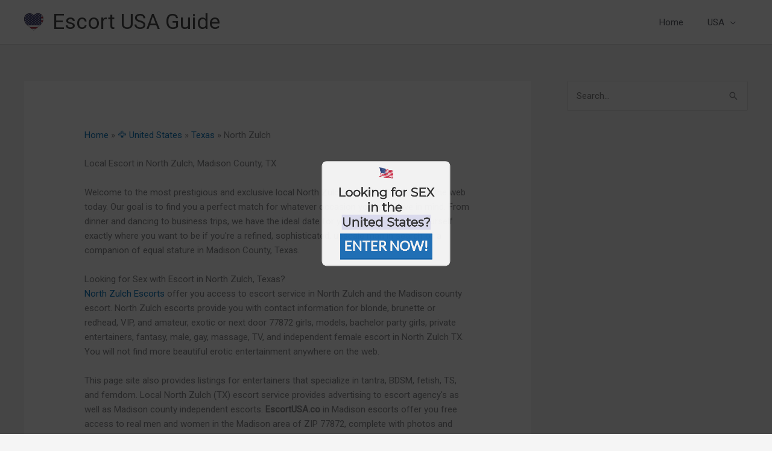

--- FILE ---
content_type: text/html; charset=UTF-8
request_url: https://escortusa.co/tx-north-zulch
body_size: 32042
content:
<!DOCTYPE html>
<html lang="en-US">
<head>
<meta charset="UTF-8">
<meta name="viewport" content="width=device-width, initial-scale=1">
	<link rel="profile" href="https://gmpg.org/xfn/11"> 
	<meta name='robots' content='index, follow, max-image-preview:large, max-snippet:-1, max-video-preview:-1' />

	<!-- This site is optimized with the Yoast SEO Premium plugin v26.6 (Yoast SEO v26.7) - https://yoast.com/wordpress/plugins/seo/ -->
	<title>Local Escort in North Zulch 😘 Madison County (TX) USA</title>
<link data-rocket-preload as="style" href="https://fonts.googleapis.com/css?family=http%3A%2F%2FBitter%7CLato%7CLibre%20Baskerville%7CMontserrat%7CNeuton%7COpen%20Sans%7CPacifico%7CRaleway%7CRoboto%7CSacramento%7CVarela%20Round%7CLato%7COpen%20Sans%7CLibre%20Baskerville%7CMontserrat%7CNeuton%7CRaleway%7CRoboto%7CSacramento%7CVarela%20Round%7CPacifico%7CBitter&#038;display=swap" rel="preload">
<link href="https://fonts.googleapis.com/css?family=http%3A%2F%2FBitter%7CLato%7CLibre%20Baskerville%7CMontserrat%7CNeuton%7COpen%20Sans%7CPacifico%7CRaleway%7CRoboto%7CSacramento%7CVarela%20Round%7CLato%7COpen%20Sans%7CLibre%20Baskerville%7CMontserrat%7CNeuton%7CRaleway%7CRoboto%7CSacramento%7CVarela%20Round%7CPacifico%7CBitter&#038;display=swap" media="print" onload="this.media=&#039;all&#039;" rel="stylesheet">
<noscript data-wpr-hosted-gf-parameters=""><link rel="stylesheet" href="https://fonts.googleapis.com/css?family=http%3A%2F%2FBitter%7CLato%7CLibre%20Baskerville%7CMontserrat%7CNeuton%7COpen%20Sans%7CPacifico%7CRaleway%7CRoboto%7CSacramento%7CVarela%20Round%7CLato%7COpen%20Sans%7CLibre%20Baskerville%7CMontserrat%7CNeuton%7CRaleway%7CRoboto%7CSacramento%7CVarela%20Round%7CPacifico%7CBitter&#038;display=swap"></noscript>
	<meta name="description" content="Local escort in North Zulch - Madison County, Texas . Fresh sex ads &amp; adult personals for North Zulch area of USA." />
	<link rel="canonical" href="https://escortusa.co/tx-north-zulch" />
	<meta property="og:locale" content="en_US" />
	<meta property="og:type" content="article" />
	<meta property="og:title" content="North Zulch" />
	<meta property="og:description" content="Local escort in North Zulch - Madison County, Texas . Fresh sex ads &amp; adult personals for North Zulch area of USA." />
	<meta property="og:url" content="https://escortusa.co/tx-north-zulch" />
	<meta property="og:site_name" content="Escort USA Guide" />
	<meta property="article:published_time" content="2019-03-18T01:17:29+00:00" />
	<meta name="author" content="admin" />
	<meta name="twitter:card" content="summary_large_image" />
	<meta name="twitter:label1" content="Written by" />
	<meta name="twitter:data1" content="admin" />
	<script type="application/ld+json" class="yoast-schema-graph">{"@context":"https://schema.org","@graph":[{"@type":"Article","@id":"https://escortusa.co/tx-north-zulch#article","isPartOf":{"@id":"https://escortusa.co/tx-north-zulch"},"author":{"name":"admin","@id":"https://escortusa.co/#/schema/person/ab768d040780cd40024275da107f264c"},"headline":"North Zulch","datePublished":"2019-03-18T01:17:29+00:00","mainEntityOfPage":{"@id":"https://escortusa.co/tx-north-zulch"},"wordCount":4,"publisher":{"@id":"https://escortusa.co/#organization"},"keywords":["Madison","Texas"],"articleSection":["Texas"],"inLanguage":"en-US"},{"@type":"WebPage","@id":"https://escortusa.co/tx-north-zulch","url":"https://escortusa.co/tx-north-zulch","name":"Local Escort in North Zulch 😘 Madison County (TX) USA","isPartOf":{"@id":"https://escortusa.co/#website"},"datePublished":"2019-03-18T01:17:29+00:00","description":"Local escort in North Zulch - Madison County, Texas . Fresh sex ads & adult personals for North Zulch area of USA.","breadcrumb":{"@id":"https://escortusa.co/tx-north-zulch#breadcrumb"},"inLanguage":"en-US","potentialAction":[{"@type":"ReadAction","target":["https://escortusa.co/tx-north-zulch"]}]},{"@type":"BreadcrumbList","@id":"https://escortusa.co/tx-north-zulch#breadcrumb","itemListElement":[{"@type":"ListItem","position":1,"name":"Home","item":"https://escortusa.co/"},{"@type":"ListItem","position":2,"name":"🦅 United States","item":"https://escortusa.co/usa"},{"@type":"ListItem","position":3,"name":"Texas","item":"https://escortusa.co/usa/texas"},{"@type":"ListItem","position":4,"name":"North Zulch"}]},{"@type":"WebSite","@id":"https://escortusa.co/#website","url":"https://escortusa.co/","name":"Escort USA Guide","description":"Free Escort Directory for United States","publisher":{"@id":"https://escortusa.co/#organization"},"potentialAction":[{"@type":"SearchAction","target":{"@type":"EntryPoint","urlTemplate":"https://escortusa.co/?s={search_term_string}"},"query-input":{"@type":"PropertyValueSpecification","valueRequired":true,"valueName":"search_term_string"}}],"inLanguage":"en-US"},{"@type":"Organization","@id":"https://escortusa.co/#organization","name":"Escort USA Guide","url":"https://escortusa.co/","logo":{"@type":"ImageObject","inLanguage":"en-US","@id":"https://escortusa.co/#/schema/logo/image/","url":"https://cdn.escortusa.co/wp-content/uploads/united-states-of-america-flag-heart-3d-icon-32.png","contentUrl":"https://cdn.escortusa.co/wp-content/uploads/united-states-of-america-flag-heart-3d-icon-32.png","width":32,"height":29,"caption":"Escort USA Guide"},"image":{"@id":"https://escortusa.co/#/schema/logo/image/"}},{"@type":"Person","@id":"https://escortusa.co/#/schema/person/ab768d040780cd40024275da107f264c","name":"admin"}]}</script>
	<!-- / Yoast SEO Premium plugin. -->


<link rel='dns-prefetch' href='//cdn.escortusa.co' />
<link rel='dns-prefetch' href='//www.googletagmanager.com' />
<link href='https://fonts.gstatic.com' crossorigin rel='preconnect' />
<link href='https://cdn.escortusa.co' rel='preconnect' />
<link rel="alternate" type="application/rss+xml" title="Escort USA Guide &raquo; Feed" href="https://escortusa.co/feed" />
<link rel="alternate" type="application/rss+xml" title="Escort USA Guide &raquo; Comments Feed" href="https://escortusa.co/comments/feed" />
<link rel="alternate" title="oEmbed (JSON)" type="application/json+oembed" href="https://escortusa.co/wp-json/oembed/1.0/embed?url=https%3A%2F%2Fescortusa.co%2Ftx-north-zulch" />
<link rel="alternate" title="oEmbed (XML)" type="text/xml+oembed" href="https://escortusa.co/wp-json/oembed/1.0/embed?url=https%3A%2F%2Fescortusa.co%2Ftx-north-zulch&#038;format=xml" />
<style id='wp-img-auto-sizes-contain-inline-css'>
img:is([sizes=auto i],[sizes^="auto," i]){contain-intrinsic-size:3000px 1500px}
/*# sourceURL=wp-img-auto-sizes-contain-inline-css */
</style>
<link rel='stylesheet' id='astra-theme-css-css' href='https://cdn.escortusa.co/wp-content/themes/astra/assets/css/minified/style.min.css?ver=4.12.0' media='all' />
<style id='astra-theme-css-inline-css'>
.ast-no-sidebar .entry-content .alignfull {margin-left: calc( -50vw + 50%);margin-right: calc( -50vw + 50%);max-width: 100vw;width: 100vw;}.ast-no-sidebar .entry-content .alignwide {margin-left: calc(-41vw + 50%);margin-right: calc(-41vw + 50%);max-width: unset;width: unset;}.ast-no-sidebar .entry-content .alignfull .alignfull,.ast-no-sidebar .entry-content .alignfull .alignwide,.ast-no-sidebar .entry-content .alignwide .alignfull,.ast-no-sidebar .entry-content .alignwide .alignwide,.ast-no-sidebar .entry-content .wp-block-column .alignfull,.ast-no-sidebar .entry-content .wp-block-column .alignwide{width: 100%;margin-left: auto;margin-right: auto;}.wp-block-gallery,.blocks-gallery-grid {margin: 0;}.wp-block-separator {max-width: 100px;}.wp-block-separator.is-style-wide,.wp-block-separator.is-style-dots {max-width: none;}.entry-content .has-2-columns .wp-block-column:first-child {padding-right: 10px;}.entry-content .has-2-columns .wp-block-column:last-child {padding-left: 10px;}@media (max-width: 782px) {.entry-content .wp-block-columns .wp-block-column {flex-basis: 100%;}.entry-content .has-2-columns .wp-block-column:first-child {padding-right: 0;}.entry-content .has-2-columns .wp-block-column:last-child {padding-left: 0;}}body .entry-content .wp-block-latest-posts {margin-left: 0;}body .entry-content .wp-block-latest-posts li {list-style: none;}.ast-no-sidebar .ast-container .entry-content .wp-block-latest-posts {margin-left: 0;}.ast-header-break-point .entry-content .alignwide {margin-left: auto;margin-right: auto;}.entry-content .blocks-gallery-item img {margin-bottom: auto;}.wp-block-pullquote {border-top: 4px solid #555d66;border-bottom: 4px solid #555d66;color: #40464d;}:root{--ast-post-nav-space:0;--ast-container-default-xlg-padding:6.67em;--ast-container-default-lg-padding:5.67em;--ast-container-default-slg-padding:4.34em;--ast-container-default-md-padding:3.34em;--ast-container-default-sm-padding:6.67em;--ast-container-default-xs-padding:2.4em;--ast-container-default-xxs-padding:1.4em;--ast-code-block-background:#EEEEEE;--ast-comment-inputs-background:#FAFAFA;--ast-normal-container-width:1200px;--ast-narrow-container-width:750px;--ast-blog-title-font-weight:normal;--ast-blog-meta-weight:inherit;--ast-global-color-primary:var(--ast-global-color-5);--ast-global-color-secondary:var(--ast-global-color-4);--ast-global-color-alternate-background:var(--ast-global-color-7);--ast-global-color-subtle-background:var(--ast-global-color-6);--ast-bg-style-guide:var( --ast-global-color-secondary,--ast-global-color-5 );--ast-shadow-style-guide:0px 0px 4px 0 #00000057;--ast-global-dark-bg-style:#fff;--ast-global-dark-lfs:#fbfbfb;--ast-widget-bg-color:#fafafa;--ast-wc-container-head-bg-color:#fbfbfb;--ast-title-layout-bg:#eeeeee;--ast-search-border-color:#e7e7e7;--ast-lifter-hover-bg:#e6e6e6;--ast-gallery-block-color:#000;--srfm-color-input-label:var(--ast-global-color-2);}html{font-size:93.75%;}a,.page-title{color:var(--ast-global-color-0);}a:hover,a:focus{color:var(--ast-global-color-1);}body,button,input,select,textarea,.ast-button,.ast-custom-button{font-family:-apple-system,BlinkMacSystemFont,Segoe UI,Roboto,Oxygen-Sans,Ubuntu,Cantarell,Helvetica Neue,sans-serif;font-weight:inherit;font-size:15px;font-size:1rem;line-height:var(--ast-body-line-height,1.65em);}blockquote{color:var(--ast-global-color-3);}.ast-site-identity .site-title a{color:var(--ast-global-color-2);}.site-title{font-size:35px;font-size:2.3333333333333rem;display:block;}.site-header .site-description{font-size:15px;font-size:1rem;display:none;}.entry-title{font-size:26px;font-size:1.7333333333333rem;}.archive .ast-article-post .ast-article-inner,.blog .ast-article-post .ast-article-inner,.archive .ast-article-post .ast-article-inner:hover,.blog .ast-article-post .ast-article-inner:hover{overflow:hidden;}h1,.entry-content :where(h1){font-size:40px;font-size:2.6666666666667rem;line-height:1.4em;}h2,.entry-content :where(h2){font-size:32px;font-size:2.1333333333333rem;line-height:1.3em;}h3,.entry-content :where(h3){font-size:26px;font-size:1.7333333333333rem;line-height:1.3em;}h4,.entry-content :where(h4){font-size:24px;font-size:1.6rem;line-height:1.2em;}h5,.entry-content :where(h5){font-size:20px;font-size:1.3333333333333rem;line-height:1.2em;}h6,.entry-content :where(h6){font-size:16px;font-size:1.0666666666667rem;line-height:1.25em;}::selection{background-color:var(--ast-global-color-0);color:#ffffff;}body,h1,h2,h3,h4,h5,h6,.entry-title a,.entry-content :where(h1,h2,h3,h4,h5,h6){color:var(--ast-global-color-3);}.tagcloud a:hover,.tagcloud a:focus,.tagcloud a.current-item{color:#ffffff;border-color:var(--ast-global-color-0);background-color:var(--ast-global-color-0);}input:focus,input[type="text"]:focus,input[type="email"]:focus,input[type="url"]:focus,input[type="password"]:focus,input[type="reset"]:focus,input[type="search"]:focus,textarea:focus{border-color:var(--ast-global-color-0);}input[type="radio"]:checked,input[type=reset],input[type="checkbox"]:checked,input[type="checkbox"]:hover:checked,input[type="checkbox"]:focus:checked,input[type=range]::-webkit-slider-thumb{border-color:var(--ast-global-color-0);background-color:var(--ast-global-color-0);box-shadow:none;}.site-footer a:hover + .post-count,.site-footer a:focus + .post-count{background:var(--ast-global-color-0);border-color:var(--ast-global-color-0);}.single .nav-links .nav-previous,.single .nav-links .nav-next{color:var(--ast-global-color-0);}.entry-meta,.entry-meta *{line-height:1.45;color:var(--ast-global-color-0);}.entry-meta a:not(.ast-button):hover,.entry-meta a:not(.ast-button):hover *,.entry-meta a:not(.ast-button):focus,.entry-meta a:not(.ast-button):focus *,.page-links > .page-link,.page-links .page-link:hover,.post-navigation a:hover{color:var(--ast-global-color-1);}#cat option,.secondary .calendar_wrap thead a,.secondary .calendar_wrap thead a:visited{color:var(--ast-global-color-0);}.secondary .calendar_wrap #today,.ast-progress-val span{background:var(--ast-global-color-0);}.secondary a:hover + .post-count,.secondary a:focus + .post-count{background:var(--ast-global-color-0);border-color:var(--ast-global-color-0);}.calendar_wrap #today > a{color:#ffffff;}.page-links .page-link,.single .post-navigation a{color:var(--ast-global-color-0);}.ast-search-menu-icon .search-form button.search-submit{padding:0 4px;}.ast-search-menu-icon form.search-form{padding-right:0;}.ast-header-search .ast-search-menu-icon.ast-dropdown-active .search-form,.ast-header-search .ast-search-menu-icon.ast-dropdown-active .search-field:focus{transition:all 0.2s;}.search-form input.search-field:focus{outline:none;}.widget-title,.widget .wp-block-heading{font-size:21px;font-size:1.4rem;color:var(--ast-global-color-3);}.single .ast-author-details .author-title{color:var(--ast-global-color-1);}#secondary,#secondary button,#secondary input,#secondary select,#secondary textarea{font-size:15px;font-size:1rem;}.ast-search-menu-icon.slide-search a:focus-visible:focus-visible,.astra-search-icon:focus-visible,#close:focus-visible,a:focus-visible,.ast-menu-toggle:focus-visible,.site .skip-link:focus-visible,.wp-block-loginout input:focus-visible,.wp-block-search.wp-block-search__button-inside .wp-block-search__inside-wrapper,.ast-header-navigation-arrow:focus-visible,.ast-orders-table__row .ast-orders-table__cell:focus-visible,a#ast-apply-coupon:focus-visible,#ast-apply-coupon:focus-visible,#close:focus-visible,.button.search-submit:focus-visible,#search_submit:focus,.normal-search:focus-visible,.ast-header-account-wrap:focus-visible,.astra-cart-drawer-close:focus,.ast-single-variation:focus,.ast-button:focus,.ast-builder-button-wrap:has(.ast-custom-button-link:focus),.ast-builder-button-wrap .ast-custom-button-link:focus{outline-style:dotted;outline-color:inherit;outline-width:thin;}input:focus,input[type="text"]:focus,input[type="email"]:focus,input[type="url"]:focus,input[type="password"]:focus,input[type="reset"]:focus,input[type="search"]:focus,input[type="number"]:focus,textarea:focus,.wp-block-search__input:focus,[data-section="section-header-mobile-trigger"] .ast-button-wrap .ast-mobile-menu-trigger-minimal:focus,.ast-mobile-popup-drawer.active .menu-toggle-close:focus,#ast-scroll-top:focus,#coupon_code:focus,#ast-coupon-code:focus{border-style:dotted;border-color:inherit;border-width:thin;}input{outline:none;}.main-header-menu .menu-link,.ast-header-custom-item a{color:var(--ast-global-color-3);}.main-header-menu .menu-item:hover > .menu-link,.main-header-menu .menu-item:hover > .ast-menu-toggle,.main-header-menu .ast-masthead-custom-menu-items a:hover,.main-header-menu .menu-item.focus > .menu-link,.main-header-menu .menu-item.focus > .ast-menu-toggle,.main-header-menu .current-menu-item > .menu-link,.main-header-menu .current-menu-ancestor > .menu-link,.main-header-menu .current-menu-item > .ast-menu-toggle,.main-header-menu .current-menu-ancestor > .ast-menu-toggle{color:var(--ast-global-color-0);}.header-main-layout-3 .ast-main-header-bar-alignment{margin-right:auto;}.header-main-layout-2 .site-header-section-left .ast-site-identity{text-align:left;}.ast-logo-title-inline .site-logo-img{padding-right:1em;}.site-logo-img img{ transition:all 0.2s linear;}body .ast-oembed-container *{position:absolute;top:0;width:100%;height:100%;left:0;}body .wp-block-embed-pocket-casts .ast-oembed-container *{position:unset;}.ast-header-break-point .ast-mobile-menu-buttons-minimal.menu-toggle{background:transparent;color:var(--ast-global-color-0);}.ast-header-break-point .ast-mobile-menu-buttons-outline.menu-toggle{background:transparent;border:1px solid var(--ast-global-color-0);color:var(--ast-global-color-0);}.ast-header-break-point .ast-mobile-menu-buttons-fill.menu-toggle{background:var(--ast-global-color-0);}.ast-single-post-featured-section + article {margin-top: 2em;}.site-content .ast-single-post-featured-section img {width: 100%;overflow: hidden;object-fit: cover;}.site > .ast-single-related-posts-container {margin-top: 0;}@media (min-width: 769px) {.ast-desktop .ast-container--narrow {max-width: var(--ast-narrow-container-width);margin: 0 auto;}}#secondary {margin: 4em 0 2.5em;word-break: break-word;line-height: 2;}#secondary li {margin-bottom: 0.25em;}#secondary li:last-child {margin-bottom: 0;}@media (max-width: 768px) {.js_active .ast-plain-container.ast-single-post #secondary {margin-top: 1.5em;}}.ast-separate-container.ast-two-container #secondary .widget {background-color: #fff;padding: 2em;margin-bottom: 2em;}@media (min-width: 993px) {.ast-left-sidebar #secondary {padding-right: 60px;}.ast-right-sidebar #secondary {padding-left: 60px;}}@media (max-width: 993px) {.ast-right-sidebar #secondary {padding-left: 30px;}.ast-left-sidebar #secondary {padding-right: 30px;}}.footer-adv .footer-adv-overlay{border-top-style:solid;border-top-color:#7a7a7a;}@media( max-width: 420px ) {.single .nav-links .nav-previous,.single .nav-links .nav-next {width: 100%;text-align: center;}}.wp-block-buttons.aligncenter{justify-content:center;}@media (max-width:782px){.entry-content .wp-block-columns .wp-block-column{margin-left:0px;}}.wp-block-image.aligncenter{margin-left:auto;margin-right:auto;}.wp-block-table.aligncenter{margin-left:auto;margin-right:auto;}.wp-block-buttons .wp-block-button.is-style-outline .wp-block-button__link.wp-element-button,.ast-outline-button,.wp-block-uagb-buttons-child .uagb-buttons-repeater.ast-outline-button{border-top-width:2px;border-right-width:2px;border-bottom-width:2px;border-left-width:2px;font-family:inherit;font-weight:inherit;line-height:1em;}.wp-block-button .wp-block-button__link.wp-element-button.is-style-outline:not(.has-background),.wp-block-button.is-style-outline>.wp-block-button__link.wp-element-button:not(.has-background),.ast-outline-button{background-color:transparent;}.entry-content[data-ast-blocks-layout] > figure{margin-bottom:1em;}@media (max-width:768px){.ast-left-sidebar #content > .ast-container{display:flex;flex-direction:column-reverse;width:100%;}.ast-separate-container .ast-article-post,.ast-separate-container .ast-article-single{padding:1.5em 2.14em;}.ast-author-box img.avatar{margin:20px 0 0 0;}}@media (max-width:768px){#secondary.secondary{padding-top:0;}.ast-separate-container.ast-right-sidebar #secondary{padding-left:1em;padding-right:1em;}.ast-separate-container.ast-two-container #secondary{padding-left:0;padding-right:0;}.ast-page-builder-template .entry-header #secondary,.ast-page-builder-template #secondary{margin-top:1.5em;}}@media (max-width:768px){.ast-right-sidebar #primary{padding-right:0;}.ast-page-builder-template.ast-left-sidebar #secondary,.ast-page-builder-template.ast-right-sidebar #secondary{padding-right:20px;padding-left:20px;}.ast-right-sidebar #secondary,.ast-left-sidebar #primary{padding-left:0;}.ast-left-sidebar #secondary{padding-right:0;}}@media (min-width:769px){.ast-separate-container.ast-right-sidebar #primary,.ast-separate-container.ast-left-sidebar #primary{border:0;}.search-no-results.ast-separate-container #primary{margin-bottom:4em;}}@media (min-width:769px){.ast-right-sidebar #primary{border-right:1px solid var(--ast-border-color);}.ast-left-sidebar #primary{border-left:1px solid var(--ast-border-color);}.ast-right-sidebar #secondary{border-left:1px solid var(--ast-border-color);margin-left:-1px;}.ast-left-sidebar #secondary{border-right:1px solid var(--ast-border-color);margin-right:-1px;}.ast-separate-container.ast-two-container.ast-right-sidebar #secondary{padding-left:30px;padding-right:0;}.ast-separate-container.ast-two-container.ast-left-sidebar #secondary{padding-right:30px;padding-left:0;}.ast-separate-container.ast-right-sidebar #secondary,.ast-separate-container.ast-left-sidebar #secondary{border:0;margin-left:auto;margin-right:auto;}.ast-separate-container.ast-two-container #secondary .widget:last-child{margin-bottom:0;}}.menu-toggle,button,.ast-button,.ast-custom-button,.button,input#submit,input[type="button"],input[type="submit"],input[type="reset"]{color:#ffffff;border-color:var(--ast-global-color-0);background-color:var(--ast-global-color-0);padding-top:10px;padding-right:40px;padding-bottom:10px;padding-left:40px;font-family:inherit;font-weight:inherit;}button:focus,.menu-toggle:hover,button:hover,.ast-button:hover,.ast-custom-button:hover .button:hover,.ast-custom-button:hover,input[type=reset]:hover,input[type=reset]:focus,input#submit:hover,input#submit:focus,input[type="button"]:hover,input[type="button"]:focus,input[type="submit"]:hover,input[type="submit"]:focus{color:#ffffff;background-color:var(--ast-global-color-1);border-color:var(--ast-global-color-1);}@media (max-width:768px){.ast-mobile-header-stack .main-header-bar .ast-search-menu-icon{display:inline-block;}.ast-header-break-point.ast-header-custom-item-outside .ast-mobile-header-stack .main-header-bar .ast-search-icon{margin:0;}.ast-comment-avatar-wrap img{max-width:2.5em;}.ast-comment-meta{padding:0 1.8888em 1.3333em;}.ast-separate-container .ast-comment-list li.depth-1{padding:1.5em 2.14em;}.ast-separate-container .comment-respond{padding:2em 2.14em;}}@media (min-width:544px){.ast-container{max-width:100%;}}@media (max-width:544px){.ast-separate-container .ast-article-post,.ast-separate-container .ast-article-single,.ast-separate-container .comments-title,.ast-separate-container .ast-archive-description{padding:1.5em 1em;}.ast-separate-container #content .ast-container{padding-left:0.54em;padding-right:0.54em;}.ast-separate-container .ast-comment-list .bypostauthor{padding:.5em;}.ast-search-menu-icon.ast-dropdown-active .search-field{width:170px;}.ast-separate-container #secondary{padding-top:0;}.ast-separate-container.ast-two-container #secondary .widget{margin-bottom:1.5em;padding-left:1em;padding-right:1em;}.site-branding img,.site-header .site-logo-img .custom-logo-link img{max-width:100%;}} #ast-mobile-header .ast-site-header-cart-li a{pointer-events:none;}.ast-no-sidebar.ast-separate-container .entry-content .alignfull {margin-left: -6.67em;margin-right: -6.67em;width: auto;}@media (max-width: 1200px) {.ast-no-sidebar.ast-separate-container .entry-content .alignfull {margin-left: -2.4em;margin-right: -2.4em;}}@media (max-width: 768px) {.ast-no-sidebar.ast-separate-container .entry-content .alignfull {margin-left: -2.14em;margin-right: -2.14em;}}@media (max-width: 544px) {.ast-no-sidebar.ast-separate-container .entry-content .alignfull {margin-left: -1em;margin-right: -1em;}}.ast-no-sidebar.ast-separate-container .entry-content .alignwide {margin-left: -20px;margin-right: -20px;}.ast-no-sidebar.ast-separate-container .entry-content .wp-block-column .alignfull,.ast-no-sidebar.ast-separate-container .entry-content .wp-block-column .alignwide {margin-left: auto;margin-right: auto;width: 100%;}@media (max-width:768px){.site-title{display:block;}.site-header .site-description{display:none;}h1,.entry-content :where(h1){font-size:30px;}h2,.entry-content :where(h2){font-size:25px;}h3,.entry-content :where(h3){font-size:20px;}}@media (max-width:544px){.site-title{display:block;}.site-header .site-description{display:none;}h1,.entry-content :where(h1){font-size:30px;}h2,.entry-content :where(h2){font-size:25px;}h3,.entry-content :where(h3){font-size:20px;}}@media (max-width:768px){html{font-size:85.5%;}}@media (max-width:544px){html{font-size:85.5%;}}@media (min-width:769px){.ast-container{max-width:1240px;}}@font-face {font-family: "Astra";src: url(https://cdn.escortusa.co/wp-content/themes/astra/assets/fonts/astra.woff) format("woff"),url(https://cdn.escortusa.co/wp-content/themes/astra/assets/fonts/astra.ttf) format("truetype"),url(https://cdn.escortusa.co/wp-content/themes/astra/assets/fonts/astra.svg#astra) format("svg");font-weight: normal;font-style: normal;font-display: fallback;}@media (max-width:921px) {.main-header-bar .main-header-bar-navigation{display:none;}}.ast-desktop .main-header-menu.submenu-with-border .sub-menu,.ast-desktop .main-header-menu.submenu-with-border .astra-full-megamenu-wrapper{border-color:var(--ast-global-color-0);}.ast-desktop .main-header-menu.submenu-with-border .sub-menu{border-top-width:2px;border-style:solid;}.ast-desktop .main-header-menu.submenu-with-border .sub-menu .sub-menu{top:-2px;}.ast-desktop .main-header-menu.submenu-with-border .sub-menu .menu-link,.ast-desktop .main-header-menu.submenu-with-border .children .menu-link{border-bottom-width:0px;border-style:solid;border-color:#eaeaea;}@media (min-width:769px){.main-header-menu .sub-menu .menu-item.ast-left-align-sub-menu:hover > .sub-menu,.main-header-menu .sub-menu .menu-item.ast-left-align-sub-menu.focus > .sub-menu{margin-left:-0px;}}.ast-small-footer{border-top-style:solid;border-top-width:1px;border-top-color:#7a7a7a;}.site .comments-area{padding-bottom:3em;}.ast-header-break-point.ast-header-custom-item-inside .main-header-bar .main-header-bar-navigation .ast-search-icon {display: none;}.ast-header-break-point.ast-header-custom-item-inside .main-header-bar .ast-search-menu-icon .search-form {padding: 0;display: block;overflow: hidden;}.ast-header-break-point .ast-header-custom-item .widget:last-child {margin-bottom: 1em;}.ast-header-custom-item .widget {margin: 0.5em;display: inline-block;vertical-align: middle;}.ast-header-custom-item .widget p {margin-bottom: 0;}.ast-header-custom-item .widget li {width: auto;}.ast-header-custom-item-inside .button-custom-menu-item .menu-link {display: none;}.ast-header-custom-item-inside.ast-header-break-point .button-custom-menu-item .ast-custom-button-link {display: none;}.ast-header-custom-item-inside.ast-header-break-point .button-custom-menu-item .menu-link {display: block;}.ast-header-break-point.ast-header-custom-item-outside .main-header-bar .ast-search-icon {margin-right: 1em;}.ast-header-break-point.ast-header-custom-item-inside .main-header-bar .ast-search-menu-icon .search-field,.ast-header-break-point.ast-header-custom-item-inside .main-header-bar .ast-search-menu-icon.ast-inline-search .search-field {width: 100%;padding-right: 5.5em;}.ast-header-break-point.ast-header-custom-item-inside .main-header-bar .ast-search-menu-icon .search-submit {display: block;position: absolute;height: 100%;top: 0;right: 0;padding: 0 1em;border-radius: 0;}.ast-header-break-point .ast-header-custom-item .ast-masthead-custom-menu-items {padding-left: 20px;padding-right: 20px;margin-bottom: 1em;margin-top: 1em;}.ast-header-custom-item-inside.ast-header-break-point .button-custom-menu-item {padding-left: 0;padding-right: 0;margin-top: 0;margin-bottom: 0;}.astra-icon-down_arrow::after {content: "\e900";font-family: Astra;}.astra-icon-close::after {content: "\e5cd";font-family: Astra;}.astra-icon-drag_handle::after {content: "\e25d";font-family: Astra;}.astra-icon-format_align_justify::after {content: "\e235";font-family: Astra;}.astra-icon-menu::after {content: "\e5d2";font-family: Astra;}.astra-icon-reorder::after {content: "\e8fe";font-family: Astra;}.astra-icon-search::after {content: "\e8b6";font-family: Astra;}.astra-icon-zoom_in::after {content: "\e56b";font-family: Astra;}.astra-icon-check-circle::after {content: "\e901";font-family: Astra;}.astra-icon-shopping-cart::after {content: "\f07a";font-family: Astra;}.astra-icon-shopping-bag::after {content: "\f290";font-family: Astra;}.astra-icon-shopping-basket::after {content: "\f291";font-family: Astra;}.astra-icon-circle-o::after {content: "\e903";font-family: Astra;}.astra-icon-certificate::after {content: "\e902";font-family: Astra;}blockquote {padding: 1.2em;}:root .has-ast-global-color-0-color{color:var(--ast-global-color-0);}:root .has-ast-global-color-0-background-color{background-color:var(--ast-global-color-0);}:root .wp-block-button .has-ast-global-color-0-color{color:var(--ast-global-color-0);}:root .wp-block-button .has-ast-global-color-0-background-color{background-color:var(--ast-global-color-0);}:root .has-ast-global-color-1-color{color:var(--ast-global-color-1);}:root .has-ast-global-color-1-background-color{background-color:var(--ast-global-color-1);}:root .wp-block-button .has-ast-global-color-1-color{color:var(--ast-global-color-1);}:root .wp-block-button .has-ast-global-color-1-background-color{background-color:var(--ast-global-color-1);}:root .has-ast-global-color-2-color{color:var(--ast-global-color-2);}:root .has-ast-global-color-2-background-color{background-color:var(--ast-global-color-2);}:root .wp-block-button .has-ast-global-color-2-color{color:var(--ast-global-color-2);}:root .wp-block-button .has-ast-global-color-2-background-color{background-color:var(--ast-global-color-2);}:root .has-ast-global-color-3-color{color:var(--ast-global-color-3);}:root .has-ast-global-color-3-background-color{background-color:var(--ast-global-color-3);}:root .wp-block-button .has-ast-global-color-3-color{color:var(--ast-global-color-3);}:root .wp-block-button .has-ast-global-color-3-background-color{background-color:var(--ast-global-color-3);}:root .has-ast-global-color-4-color{color:var(--ast-global-color-4);}:root .has-ast-global-color-4-background-color{background-color:var(--ast-global-color-4);}:root .wp-block-button .has-ast-global-color-4-color{color:var(--ast-global-color-4);}:root .wp-block-button .has-ast-global-color-4-background-color{background-color:var(--ast-global-color-4);}:root .has-ast-global-color-5-color{color:var(--ast-global-color-5);}:root .has-ast-global-color-5-background-color{background-color:var(--ast-global-color-5);}:root .wp-block-button .has-ast-global-color-5-color{color:var(--ast-global-color-5);}:root .wp-block-button .has-ast-global-color-5-background-color{background-color:var(--ast-global-color-5);}:root .has-ast-global-color-6-color{color:var(--ast-global-color-6);}:root .has-ast-global-color-6-background-color{background-color:var(--ast-global-color-6);}:root .wp-block-button .has-ast-global-color-6-color{color:var(--ast-global-color-6);}:root .wp-block-button .has-ast-global-color-6-background-color{background-color:var(--ast-global-color-6);}:root .has-ast-global-color-7-color{color:var(--ast-global-color-7);}:root .has-ast-global-color-7-background-color{background-color:var(--ast-global-color-7);}:root .wp-block-button .has-ast-global-color-7-color{color:var(--ast-global-color-7);}:root .wp-block-button .has-ast-global-color-7-background-color{background-color:var(--ast-global-color-7);}:root .has-ast-global-color-8-color{color:var(--ast-global-color-8);}:root .has-ast-global-color-8-background-color{background-color:var(--ast-global-color-8);}:root .wp-block-button .has-ast-global-color-8-color{color:var(--ast-global-color-8);}:root .wp-block-button .has-ast-global-color-8-background-color{background-color:var(--ast-global-color-8);}:root{--ast-global-color-0:#0170B9;--ast-global-color-1:#3a3a3a;--ast-global-color-2:#3a3a3a;--ast-global-color-3:#4B4F58;--ast-global-color-4:#F5F5F5;--ast-global-color-5:#FFFFFF;--ast-global-color-6:#E5E5E5;--ast-global-color-7:#424242;--ast-global-color-8:#000000;}:root {--ast-border-color : #dddddd;}.ast-single-entry-banner {-js-display: flex;display: flex;flex-direction: column;justify-content: center;text-align: center;position: relative;background: var(--ast-title-layout-bg);}.ast-single-entry-banner[data-banner-layout="layout-1"] {max-width: 1200px;background: inherit;padding: 20px 0;}.ast-single-entry-banner[data-banner-width-type="custom"] {margin: 0 auto;width: 100%;}.ast-single-entry-banner + .site-content .entry-header {margin-bottom: 0;}.site .ast-author-avatar {--ast-author-avatar-size: ;}a.ast-underline-text {text-decoration: underline;}.ast-container > .ast-terms-link {position: relative;display: block;}a.ast-button.ast-badge-tax {padding: 4px 8px;border-radius: 3px;font-size: inherit;}header.entry-header{text-align:left;}header.entry-header > *:not(:last-child){margin-bottom:10px;}@media (max-width:768px){header.entry-header{text-align:left;}}@media (max-width:544px){header.entry-header{text-align:left;}}.ast-archive-entry-banner {-js-display: flex;display: flex;flex-direction: column;justify-content: center;text-align: center;position: relative;background: var(--ast-title-layout-bg);}.ast-archive-entry-banner[data-banner-width-type="custom"] {margin: 0 auto;width: 100%;}.ast-archive-entry-banner[data-banner-layout="layout-1"] {background: inherit;padding: 20px 0;text-align: left;}body.archive .ast-archive-description{max-width:1200px;width:100%;text-align:left;padding-top:3em;padding-right:3em;padding-bottom:3em;padding-left:3em;}body.archive .ast-archive-description .ast-archive-title,body.archive .ast-archive-description .ast-archive-title *{font-size:40px;font-size:2.6666666666667rem;}body.archive .ast-archive-description > *:not(:last-child){margin-bottom:10px;}@media (max-width:768px){body.archive .ast-archive-description{text-align:left;}}@media (max-width:544px){body.archive .ast-archive-description{text-align:left;}}.ast-breadcrumbs .trail-browse,.ast-breadcrumbs .trail-items,.ast-breadcrumbs .trail-items li{display:inline-block;margin:0;padding:0;border:none;background:inherit;text-indent:0;text-decoration:none;}.ast-breadcrumbs .trail-browse{font-size:inherit;font-style:inherit;font-weight:inherit;color:inherit;}.ast-breadcrumbs .trail-items{list-style:none;}.trail-items li::after{padding:0 0.3em;content:"\00bb";}.trail-items li:last-of-type::after{display:none;}.trail-items li::after{content:"\00bb";}.ast-default-menu-enable.ast-main-header-nav-open.ast-header-break-point .main-header-bar.ast-header-breadcrumb,.ast-main-header-nav-open .main-header-bar.ast-header-breadcrumb{padding-top:1em;padding-bottom:1em;}.ast-header-break-point .main-header-bar.ast-header-breadcrumb{border-bottom-width:1px;border-bottom-color:#eaeaea;border-bottom-style:solid;}.ast-breadcrumbs-wrapper{line-height:1.4;}.ast-breadcrumbs-wrapper .rank-math-breadcrumb p{margin-bottom:0px;}.ast-breadcrumbs-wrapper{display:block;width:100%;}h1,h2,h3,h4,h5,h6,.entry-content :where(h1,h2,h3,h4,h5,h6){color:var(--ast-global-color-2);}.ast-header-break-point .main-header-bar{border-bottom-width:1px;}@media (min-width:769px){.main-header-bar{border-bottom-width:1px;}}@media (min-width:769px){#primary{width:70%;}#secondary{width:30%;}}.main-header-menu .menu-item,#astra-footer-menu .menu-item,.main-header-bar .ast-masthead-custom-menu-items{-js-display:flex;display:flex;-webkit-box-pack:center;-webkit-justify-content:center;-moz-box-pack:center;-ms-flex-pack:center;justify-content:center;-webkit-box-orient:vertical;-webkit-box-direction:normal;-webkit-flex-direction:column;-moz-box-orient:vertical;-moz-box-direction:normal;-ms-flex-direction:column;flex-direction:column;}.main-header-menu > .menu-item > .menu-link,#astra-footer-menu > .menu-item > .menu-link{height:100%;-webkit-box-align:center;-webkit-align-items:center;-moz-box-align:center;-ms-flex-align:center;align-items:center;-js-display:flex;display:flex;}.ast-primary-menu-disabled .main-header-bar .ast-masthead-custom-menu-items{flex:unset;}.header-main-layout-1 .ast-flex.main-header-container,.header-main-layout-3 .ast-flex.main-header-container{-webkit-align-content:center;-ms-flex-line-pack:center;align-content:center;-webkit-box-align:center;-webkit-align-items:center;-moz-box-align:center;-ms-flex-align:center;align-items:center;}.main-header-menu .sub-menu .menu-item.menu-item-has-children > .menu-link:after{position:absolute;right:1em;top:50%;transform:translate(0,-50%) rotate(270deg);}.ast-header-break-point .main-header-bar .main-header-bar-navigation .page_item_has_children > .ast-menu-toggle::before,.ast-header-break-point .main-header-bar .main-header-bar-navigation .menu-item-has-children > .ast-menu-toggle::before,.ast-mobile-popup-drawer .main-header-bar-navigation .menu-item-has-children>.ast-menu-toggle::before,.ast-header-break-point .ast-mobile-header-wrap .main-header-bar-navigation .menu-item-has-children > .ast-menu-toggle::before{font-weight:bold;content:"\e900";font-family:Astra;text-decoration:inherit;display:inline-block;}.ast-header-break-point .main-navigation ul.sub-menu .menu-item .menu-link:before{content:"\e900";font-family:Astra;font-size:.65em;text-decoration:inherit;display:inline-block;transform:translate(0,-2px) rotateZ(270deg);margin-right:5px;}.widget_search .search-form:after{font-family:Astra;font-size:1.2em;font-weight:normal;content:"\e8b6";position:absolute;top:50%;right:15px;transform:translate(0,-50%);}.astra-search-icon::before{content:"\e8b6";font-family:Astra;font-style:normal;font-weight:normal;text-decoration:inherit;text-align:center;-webkit-font-smoothing:antialiased;-moz-osx-font-smoothing:grayscale;z-index:3;}.main-header-bar .main-header-bar-navigation .page_item_has_children > a:after,.main-header-bar .main-header-bar-navigation .menu-item-has-children > a:after,.menu-item-has-children .ast-header-navigation-arrow:after{content:"\e900";display:inline-block;font-family:Astra;font-size:.6rem;font-weight:bold;text-rendering:auto;-webkit-font-smoothing:antialiased;-moz-osx-font-smoothing:grayscale;margin-left:10px;line-height:normal;}.menu-item-has-children .sub-menu .ast-header-navigation-arrow:after{margin-left:0;}.ast-mobile-popup-drawer .main-header-bar-navigation .ast-submenu-expanded>.ast-menu-toggle::before{transform:rotateX(180deg);}.ast-header-break-point .main-header-bar-navigation .menu-item-has-children > .menu-link:after{display:none;}@media (min-width:769px){.ast-builder-menu .main-navigation > ul > li:last-child a{margin-right:0;}}.ast-separate-container .ast-article-inner{background-color:var(--ast-global-color-5);}@media (max-width:768px){.ast-separate-container .ast-article-inner{background-color:var(--ast-global-color-5);}}@media (max-width:544px){.ast-separate-container .ast-article-inner{background-color:var(--ast-global-color-5);}}.ast-separate-container .ast-article-single:not(.ast-related-post),.ast-separate-container .error-404,.ast-separate-container .no-results,.single.ast-separate-container.ast-author-meta,.ast-separate-container .related-posts-title-wrapper,.ast-separate-container .comments-count-wrapper,.ast-box-layout.ast-plain-container .site-content,.ast-padded-layout.ast-plain-container .site-content,.ast-separate-container .ast-archive-description,.ast-separate-container .comments-area .comment-respond,.ast-separate-container .comments-area .ast-comment-list li,.ast-separate-container .comments-area .comments-title{background-color:var(--ast-global-color-5);}@media (max-width:768px){.ast-separate-container .ast-article-single:not(.ast-related-post),.ast-separate-container .error-404,.ast-separate-container .no-results,.single.ast-separate-container.ast-author-meta,.ast-separate-container .related-posts-title-wrapper,.ast-separate-container .comments-count-wrapper,.ast-box-layout.ast-plain-container .site-content,.ast-padded-layout.ast-plain-container .site-content,.ast-separate-container .ast-archive-description{background-color:var(--ast-global-color-5);}}@media (max-width:544px){.ast-separate-container .ast-article-single:not(.ast-related-post),.ast-separate-container .error-404,.ast-separate-container .no-results,.single.ast-separate-container.ast-author-meta,.ast-separate-container .related-posts-title-wrapper,.ast-separate-container .comments-count-wrapper,.ast-box-layout.ast-plain-container .site-content,.ast-padded-layout.ast-plain-container .site-content,.ast-separate-container .ast-archive-description{background-color:var(--ast-global-color-5);}}.ast-separate-container.ast-two-container #secondary .widget{background-color:var(--ast-global-color-5);}@media (max-width:768px){.ast-separate-container.ast-two-container #secondary .widget{background-color:var(--ast-global-color-5);}}@media (max-width:544px){.ast-separate-container.ast-two-container #secondary .widget{background-color:var(--ast-global-color-5);}}#ast-scroll-top {display: none;position: fixed;text-align: center;cursor: pointer;z-index: 99;width: 2.1em;height: 2.1em;line-height: 2.1;color: #ffffff;border-radius: 2px;content: "";outline: inherit;}@media (min-width: 769px) {#ast-scroll-top {content: "769";}}#ast-scroll-top .ast-icon.icon-arrow svg {margin-left: 0px;vertical-align: middle;transform: translate(0,-20%) rotate(180deg);width: 1.6em;}.ast-scroll-to-top-right {right: 30px;bottom: 30px;}.ast-scroll-to-top-left {left: 30px;bottom: 30px;}#ast-scroll-top{background-color:var(--ast-global-color-0);font-size:15px;}.ast-scroll-top-icon::before{content:"\e900";font-family:Astra;text-decoration:inherit;}.ast-scroll-top-icon{transform:rotate(180deg);}@media (max-width:768px){#ast-scroll-top .ast-icon.icon-arrow svg{width:1em;}}
/*# sourceURL=astra-theme-css-inline-css */
</style>
<style id='wp-emoji-styles-inline-css'>

	img.wp-smiley, img.emoji {
		display: inline !important;
		border: none !important;
		box-shadow: none !important;
		height: 1em !important;
		width: 1em !important;
		margin: 0 0.07em !important;
		vertical-align: -0.1em !important;
		background: none !important;
		padding: 0 !important;
	}
/*# sourceURL=wp-emoji-styles-inline-css */
</style>
<style id='wp-block-library-inline-css'>
:root{--wp-block-synced-color:#7a00df;--wp-block-synced-color--rgb:122,0,223;--wp-bound-block-color:var(--wp-block-synced-color);--wp-editor-canvas-background:#ddd;--wp-admin-theme-color:#007cba;--wp-admin-theme-color--rgb:0,124,186;--wp-admin-theme-color-darker-10:#006ba1;--wp-admin-theme-color-darker-10--rgb:0,107,160.5;--wp-admin-theme-color-darker-20:#005a87;--wp-admin-theme-color-darker-20--rgb:0,90,135;--wp-admin-border-width-focus:2px}@media (min-resolution:192dpi){:root{--wp-admin-border-width-focus:1.5px}}.wp-element-button{cursor:pointer}:root .has-very-light-gray-background-color{background-color:#eee}:root .has-very-dark-gray-background-color{background-color:#313131}:root .has-very-light-gray-color{color:#eee}:root .has-very-dark-gray-color{color:#313131}:root .has-vivid-green-cyan-to-vivid-cyan-blue-gradient-background{background:linear-gradient(135deg,#00d084,#0693e3)}:root .has-purple-crush-gradient-background{background:linear-gradient(135deg,#34e2e4,#4721fb 50%,#ab1dfe)}:root .has-hazy-dawn-gradient-background{background:linear-gradient(135deg,#faaca8,#dad0ec)}:root .has-subdued-olive-gradient-background{background:linear-gradient(135deg,#fafae1,#67a671)}:root .has-atomic-cream-gradient-background{background:linear-gradient(135deg,#fdd79a,#004a59)}:root .has-nightshade-gradient-background{background:linear-gradient(135deg,#330968,#31cdcf)}:root .has-midnight-gradient-background{background:linear-gradient(135deg,#020381,#2874fc)}:root{--wp--preset--font-size--normal:16px;--wp--preset--font-size--huge:42px}.has-regular-font-size{font-size:1em}.has-larger-font-size{font-size:2.625em}.has-normal-font-size{font-size:var(--wp--preset--font-size--normal)}.has-huge-font-size{font-size:var(--wp--preset--font-size--huge)}.has-text-align-center{text-align:center}.has-text-align-left{text-align:left}.has-text-align-right{text-align:right}.has-fit-text{white-space:nowrap!important}#end-resizable-editor-section{display:none}.aligncenter{clear:both}.items-justified-left{justify-content:flex-start}.items-justified-center{justify-content:center}.items-justified-right{justify-content:flex-end}.items-justified-space-between{justify-content:space-between}.screen-reader-text{border:0;clip-path:inset(50%);height:1px;margin:-1px;overflow:hidden;padding:0;position:absolute;width:1px;word-wrap:normal!important}.screen-reader-text:focus{background-color:#ddd;clip-path:none;color:#444;display:block;font-size:1em;height:auto;left:5px;line-height:normal;padding:15px 23px 14px;text-decoration:none;top:5px;width:auto;z-index:100000}html :where(.has-border-color){border-style:solid}html :where([style*=border-top-color]){border-top-style:solid}html :where([style*=border-right-color]){border-right-style:solid}html :where([style*=border-bottom-color]){border-bottom-style:solid}html :where([style*=border-left-color]){border-left-style:solid}html :where([style*=border-width]){border-style:solid}html :where([style*=border-top-width]){border-top-style:solid}html :where([style*=border-right-width]){border-right-style:solid}html :where([style*=border-bottom-width]){border-bottom-style:solid}html :where([style*=border-left-width]){border-left-style:solid}html :where(img[class*=wp-image-]){height:auto;max-width:100%}:where(figure){margin:0 0 1em}html :where(.is-position-sticky){--wp-admin--admin-bar--position-offset:var(--wp-admin--admin-bar--height,0px)}@media screen and (max-width:600px){html :where(.is-position-sticky){--wp-admin--admin-bar--position-offset:0px}}

/*# sourceURL=wp-block-library-inline-css */
</style><style id='global-styles-inline-css'>
:root{--wp--preset--aspect-ratio--square: 1;--wp--preset--aspect-ratio--4-3: 4/3;--wp--preset--aspect-ratio--3-4: 3/4;--wp--preset--aspect-ratio--3-2: 3/2;--wp--preset--aspect-ratio--2-3: 2/3;--wp--preset--aspect-ratio--16-9: 16/9;--wp--preset--aspect-ratio--9-16: 9/16;--wp--preset--color--black: #000000;--wp--preset--color--cyan-bluish-gray: #abb8c3;--wp--preset--color--white: #ffffff;--wp--preset--color--pale-pink: #f78da7;--wp--preset--color--vivid-red: #cf2e2e;--wp--preset--color--luminous-vivid-orange: #ff6900;--wp--preset--color--luminous-vivid-amber: #fcb900;--wp--preset--color--light-green-cyan: #7bdcb5;--wp--preset--color--vivid-green-cyan: #00d084;--wp--preset--color--pale-cyan-blue: #8ed1fc;--wp--preset--color--vivid-cyan-blue: #0693e3;--wp--preset--color--vivid-purple: #9b51e0;--wp--preset--color--ast-global-color-0: var(--ast-global-color-0);--wp--preset--color--ast-global-color-1: var(--ast-global-color-1);--wp--preset--color--ast-global-color-2: var(--ast-global-color-2);--wp--preset--color--ast-global-color-3: var(--ast-global-color-3);--wp--preset--color--ast-global-color-4: var(--ast-global-color-4);--wp--preset--color--ast-global-color-5: var(--ast-global-color-5);--wp--preset--color--ast-global-color-6: var(--ast-global-color-6);--wp--preset--color--ast-global-color-7: var(--ast-global-color-7);--wp--preset--color--ast-global-color-8: var(--ast-global-color-8);--wp--preset--gradient--vivid-cyan-blue-to-vivid-purple: linear-gradient(135deg,rgb(6,147,227) 0%,rgb(155,81,224) 100%);--wp--preset--gradient--light-green-cyan-to-vivid-green-cyan: linear-gradient(135deg,rgb(122,220,180) 0%,rgb(0,208,130) 100%);--wp--preset--gradient--luminous-vivid-amber-to-luminous-vivid-orange: linear-gradient(135deg,rgb(252,185,0) 0%,rgb(255,105,0) 100%);--wp--preset--gradient--luminous-vivid-orange-to-vivid-red: linear-gradient(135deg,rgb(255,105,0) 0%,rgb(207,46,46) 100%);--wp--preset--gradient--very-light-gray-to-cyan-bluish-gray: linear-gradient(135deg,rgb(238,238,238) 0%,rgb(169,184,195) 100%);--wp--preset--gradient--cool-to-warm-spectrum: linear-gradient(135deg,rgb(74,234,220) 0%,rgb(151,120,209) 20%,rgb(207,42,186) 40%,rgb(238,44,130) 60%,rgb(251,105,98) 80%,rgb(254,248,76) 100%);--wp--preset--gradient--blush-light-purple: linear-gradient(135deg,rgb(255,206,236) 0%,rgb(152,150,240) 100%);--wp--preset--gradient--blush-bordeaux: linear-gradient(135deg,rgb(254,205,165) 0%,rgb(254,45,45) 50%,rgb(107,0,62) 100%);--wp--preset--gradient--luminous-dusk: linear-gradient(135deg,rgb(255,203,112) 0%,rgb(199,81,192) 50%,rgb(65,88,208) 100%);--wp--preset--gradient--pale-ocean: linear-gradient(135deg,rgb(255,245,203) 0%,rgb(182,227,212) 50%,rgb(51,167,181) 100%);--wp--preset--gradient--electric-grass: linear-gradient(135deg,rgb(202,248,128) 0%,rgb(113,206,126) 100%);--wp--preset--gradient--midnight: linear-gradient(135deg,rgb(2,3,129) 0%,rgb(40,116,252) 100%);--wp--preset--font-size--small: 13px;--wp--preset--font-size--medium: 20px;--wp--preset--font-size--large: 36px;--wp--preset--font-size--x-large: 42px;--wp--preset--spacing--20: 0.44rem;--wp--preset--spacing--30: 0.67rem;--wp--preset--spacing--40: 1rem;--wp--preset--spacing--50: 1.5rem;--wp--preset--spacing--60: 2.25rem;--wp--preset--spacing--70: 3.38rem;--wp--preset--spacing--80: 5.06rem;--wp--preset--shadow--natural: 6px 6px 9px rgba(0, 0, 0, 0.2);--wp--preset--shadow--deep: 12px 12px 50px rgba(0, 0, 0, 0.4);--wp--preset--shadow--sharp: 6px 6px 0px rgba(0, 0, 0, 0.2);--wp--preset--shadow--outlined: 6px 6px 0px -3px rgb(255, 255, 255), 6px 6px rgb(0, 0, 0);--wp--preset--shadow--crisp: 6px 6px 0px rgb(0, 0, 0);}:root { --wp--style--global--content-size: var(--wp--custom--ast-content-width-size);--wp--style--global--wide-size: var(--wp--custom--ast-wide-width-size); }:where(body) { margin: 0; }.wp-site-blocks > .alignleft { float: left; margin-right: 2em; }.wp-site-blocks > .alignright { float: right; margin-left: 2em; }.wp-site-blocks > .aligncenter { justify-content: center; margin-left: auto; margin-right: auto; }:where(.wp-site-blocks) > * { margin-block-start: 24px; margin-block-end: 0; }:where(.wp-site-blocks) > :first-child { margin-block-start: 0; }:where(.wp-site-blocks) > :last-child { margin-block-end: 0; }:root { --wp--style--block-gap: 24px; }:root :where(.is-layout-flow) > :first-child{margin-block-start: 0;}:root :where(.is-layout-flow) > :last-child{margin-block-end: 0;}:root :where(.is-layout-flow) > *{margin-block-start: 24px;margin-block-end: 0;}:root :where(.is-layout-constrained) > :first-child{margin-block-start: 0;}:root :where(.is-layout-constrained) > :last-child{margin-block-end: 0;}:root :where(.is-layout-constrained) > *{margin-block-start: 24px;margin-block-end: 0;}:root :where(.is-layout-flex){gap: 24px;}:root :where(.is-layout-grid){gap: 24px;}.is-layout-flow > .alignleft{float: left;margin-inline-start: 0;margin-inline-end: 2em;}.is-layout-flow > .alignright{float: right;margin-inline-start: 2em;margin-inline-end: 0;}.is-layout-flow > .aligncenter{margin-left: auto !important;margin-right: auto !important;}.is-layout-constrained > .alignleft{float: left;margin-inline-start: 0;margin-inline-end: 2em;}.is-layout-constrained > .alignright{float: right;margin-inline-start: 2em;margin-inline-end: 0;}.is-layout-constrained > .aligncenter{margin-left: auto !important;margin-right: auto !important;}.is-layout-constrained > :where(:not(.alignleft):not(.alignright):not(.alignfull)){max-width: var(--wp--style--global--content-size);margin-left: auto !important;margin-right: auto !important;}.is-layout-constrained > .alignwide{max-width: var(--wp--style--global--wide-size);}body .is-layout-flex{display: flex;}.is-layout-flex{flex-wrap: wrap;align-items: center;}.is-layout-flex > :is(*, div){margin: 0;}body .is-layout-grid{display: grid;}.is-layout-grid > :is(*, div){margin: 0;}body{padding-top: 0px;padding-right: 0px;padding-bottom: 0px;padding-left: 0px;}a:where(:not(.wp-element-button)){text-decoration: none;}:root :where(.wp-element-button, .wp-block-button__link){background-color: #32373c;border-width: 0;color: #fff;font-family: inherit;font-size: inherit;font-style: inherit;font-weight: inherit;letter-spacing: inherit;line-height: inherit;padding-top: calc(0.667em + 2px);padding-right: calc(1.333em + 2px);padding-bottom: calc(0.667em + 2px);padding-left: calc(1.333em + 2px);text-decoration: none;text-transform: inherit;}.has-black-color{color: var(--wp--preset--color--black) !important;}.has-cyan-bluish-gray-color{color: var(--wp--preset--color--cyan-bluish-gray) !important;}.has-white-color{color: var(--wp--preset--color--white) !important;}.has-pale-pink-color{color: var(--wp--preset--color--pale-pink) !important;}.has-vivid-red-color{color: var(--wp--preset--color--vivid-red) !important;}.has-luminous-vivid-orange-color{color: var(--wp--preset--color--luminous-vivid-orange) !important;}.has-luminous-vivid-amber-color{color: var(--wp--preset--color--luminous-vivid-amber) !important;}.has-light-green-cyan-color{color: var(--wp--preset--color--light-green-cyan) !important;}.has-vivid-green-cyan-color{color: var(--wp--preset--color--vivid-green-cyan) !important;}.has-pale-cyan-blue-color{color: var(--wp--preset--color--pale-cyan-blue) !important;}.has-vivid-cyan-blue-color{color: var(--wp--preset--color--vivid-cyan-blue) !important;}.has-vivid-purple-color{color: var(--wp--preset--color--vivid-purple) !important;}.has-ast-global-color-0-color{color: var(--wp--preset--color--ast-global-color-0) !important;}.has-ast-global-color-1-color{color: var(--wp--preset--color--ast-global-color-1) !important;}.has-ast-global-color-2-color{color: var(--wp--preset--color--ast-global-color-2) !important;}.has-ast-global-color-3-color{color: var(--wp--preset--color--ast-global-color-3) !important;}.has-ast-global-color-4-color{color: var(--wp--preset--color--ast-global-color-4) !important;}.has-ast-global-color-5-color{color: var(--wp--preset--color--ast-global-color-5) !important;}.has-ast-global-color-6-color{color: var(--wp--preset--color--ast-global-color-6) !important;}.has-ast-global-color-7-color{color: var(--wp--preset--color--ast-global-color-7) !important;}.has-ast-global-color-8-color{color: var(--wp--preset--color--ast-global-color-8) !important;}.has-black-background-color{background-color: var(--wp--preset--color--black) !important;}.has-cyan-bluish-gray-background-color{background-color: var(--wp--preset--color--cyan-bluish-gray) !important;}.has-white-background-color{background-color: var(--wp--preset--color--white) !important;}.has-pale-pink-background-color{background-color: var(--wp--preset--color--pale-pink) !important;}.has-vivid-red-background-color{background-color: var(--wp--preset--color--vivid-red) !important;}.has-luminous-vivid-orange-background-color{background-color: var(--wp--preset--color--luminous-vivid-orange) !important;}.has-luminous-vivid-amber-background-color{background-color: var(--wp--preset--color--luminous-vivid-amber) !important;}.has-light-green-cyan-background-color{background-color: var(--wp--preset--color--light-green-cyan) !important;}.has-vivid-green-cyan-background-color{background-color: var(--wp--preset--color--vivid-green-cyan) !important;}.has-pale-cyan-blue-background-color{background-color: var(--wp--preset--color--pale-cyan-blue) !important;}.has-vivid-cyan-blue-background-color{background-color: var(--wp--preset--color--vivid-cyan-blue) !important;}.has-vivid-purple-background-color{background-color: var(--wp--preset--color--vivid-purple) !important;}.has-ast-global-color-0-background-color{background-color: var(--wp--preset--color--ast-global-color-0) !important;}.has-ast-global-color-1-background-color{background-color: var(--wp--preset--color--ast-global-color-1) !important;}.has-ast-global-color-2-background-color{background-color: var(--wp--preset--color--ast-global-color-2) !important;}.has-ast-global-color-3-background-color{background-color: var(--wp--preset--color--ast-global-color-3) !important;}.has-ast-global-color-4-background-color{background-color: var(--wp--preset--color--ast-global-color-4) !important;}.has-ast-global-color-5-background-color{background-color: var(--wp--preset--color--ast-global-color-5) !important;}.has-ast-global-color-6-background-color{background-color: var(--wp--preset--color--ast-global-color-6) !important;}.has-ast-global-color-7-background-color{background-color: var(--wp--preset--color--ast-global-color-7) !important;}.has-ast-global-color-8-background-color{background-color: var(--wp--preset--color--ast-global-color-8) !important;}.has-black-border-color{border-color: var(--wp--preset--color--black) !important;}.has-cyan-bluish-gray-border-color{border-color: var(--wp--preset--color--cyan-bluish-gray) !important;}.has-white-border-color{border-color: var(--wp--preset--color--white) !important;}.has-pale-pink-border-color{border-color: var(--wp--preset--color--pale-pink) !important;}.has-vivid-red-border-color{border-color: var(--wp--preset--color--vivid-red) !important;}.has-luminous-vivid-orange-border-color{border-color: var(--wp--preset--color--luminous-vivid-orange) !important;}.has-luminous-vivid-amber-border-color{border-color: var(--wp--preset--color--luminous-vivid-amber) !important;}.has-light-green-cyan-border-color{border-color: var(--wp--preset--color--light-green-cyan) !important;}.has-vivid-green-cyan-border-color{border-color: var(--wp--preset--color--vivid-green-cyan) !important;}.has-pale-cyan-blue-border-color{border-color: var(--wp--preset--color--pale-cyan-blue) !important;}.has-vivid-cyan-blue-border-color{border-color: var(--wp--preset--color--vivid-cyan-blue) !important;}.has-vivid-purple-border-color{border-color: var(--wp--preset--color--vivid-purple) !important;}.has-ast-global-color-0-border-color{border-color: var(--wp--preset--color--ast-global-color-0) !important;}.has-ast-global-color-1-border-color{border-color: var(--wp--preset--color--ast-global-color-1) !important;}.has-ast-global-color-2-border-color{border-color: var(--wp--preset--color--ast-global-color-2) !important;}.has-ast-global-color-3-border-color{border-color: var(--wp--preset--color--ast-global-color-3) !important;}.has-ast-global-color-4-border-color{border-color: var(--wp--preset--color--ast-global-color-4) !important;}.has-ast-global-color-5-border-color{border-color: var(--wp--preset--color--ast-global-color-5) !important;}.has-ast-global-color-6-border-color{border-color: var(--wp--preset--color--ast-global-color-6) !important;}.has-ast-global-color-7-border-color{border-color: var(--wp--preset--color--ast-global-color-7) !important;}.has-ast-global-color-8-border-color{border-color: var(--wp--preset--color--ast-global-color-8) !important;}.has-vivid-cyan-blue-to-vivid-purple-gradient-background{background: var(--wp--preset--gradient--vivid-cyan-blue-to-vivid-purple) !important;}.has-light-green-cyan-to-vivid-green-cyan-gradient-background{background: var(--wp--preset--gradient--light-green-cyan-to-vivid-green-cyan) !important;}.has-luminous-vivid-amber-to-luminous-vivid-orange-gradient-background{background: var(--wp--preset--gradient--luminous-vivid-amber-to-luminous-vivid-orange) !important;}.has-luminous-vivid-orange-to-vivid-red-gradient-background{background: var(--wp--preset--gradient--luminous-vivid-orange-to-vivid-red) !important;}.has-very-light-gray-to-cyan-bluish-gray-gradient-background{background: var(--wp--preset--gradient--very-light-gray-to-cyan-bluish-gray) !important;}.has-cool-to-warm-spectrum-gradient-background{background: var(--wp--preset--gradient--cool-to-warm-spectrum) !important;}.has-blush-light-purple-gradient-background{background: var(--wp--preset--gradient--blush-light-purple) !important;}.has-blush-bordeaux-gradient-background{background: var(--wp--preset--gradient--blush-bordeaux) !important;}.has-luminous-dusk-gradient-background{background: var(--wp--preset--gradient--luminous-dusk) !important;}.has-pale-ocean-gradient-background{background: var(--wp--preset--gradient--pale-ocean) !important;}.has-electric-grass-gradient-background{background: var(--wp--preset--gradient--electric-grass) !important;}.has-midnight-gradient-background{background: var(--wp--preset--gradient--midnight) !important;}.has-small-font-size{font-size: var(--wp--preset--font-size--small) !important;}.has-medium-font-size{font-size: var(--wp--preset--font-size--medium) !important;}.has-large-font-size{font-size: var(--wp--preset--font-size--large) !important;}.has-x-large-font-size{font-size: var(--wp--preset--font-size--x-large) !important;}
/*# sourceURL=global-styles-inline-css */
</style>

<link data-minify="1" rel='stylesheet' id='astra-addon-css-css' href='https://cdn.escortusa.co/wp-content/cache/min/1/wp-content/uploads/astra-addon/astra-addon-696a62a2456e28-88986254.css?ver=1768579950' media='all' />
<style id='astra-addon-css-inline-css'>
#content:before{content:"768";position:absolute;overflow:hidden;opacity:0;visibility:hidden;}.blog-layout-2{position:relative;}.single .ast-author-details .author-title{color:var(--ast-global-color-0);}@media (max-width:768px){.single.ast-separate-container .ast-author-meta{padding:1.5em 2.14em;}.single .ast-author-meta .post-author-avatar{margin-bottom:1em;}.ast-separate-container .ast-grid-2 .ast-article-post,.ast-separate-container .ast-grid-3 .ast-article-post,.ast-separate-container .ast-grid-4 .ast-article-post{width:100%;}.ast-separate-container .ast-grid-md-1 .ast-article-post{width:100%;}.ast-separate-container .ast-grid-md-2 .ast-article-post.ast-separate-posts,.ast-separate-container .ast-grid-md-3 .ast-article-post.ast-separate-posts,.ast-separate-container .ast-grid-md-4 .ast-article-post.ast-separate-posts{padding:0 .75em 0;}.blog-layout-1 .post-content,.blog-layout-1 .ast-blog-featured-section{float:none;}.ast-separate-container .ast-article-post.remove-featured-img-padding.has-post-thumbnail .blog-layout-1 .post-content .ast-blog-featured-section:first-child .square .posted-on{margin-top:0;}.ast-separate-container .ast-article-post.remove-featured-img-padding.has-post-thumbnail .blog-layout-1 .post-content .ast-blog-featured-section:first-child .circle .posted-on{margin-top:1em;}.ast-separate-container .ast-article-post.remove-featured-img-padding .blog-layout-1 .post-content .ast-blog-featured-section:first-child .post-thumb-img-content{margin-top:-1.5em;}.ast-separate-container .ast-article-post.remove-featured-img-padding .blog-layout-1 .post-thumb-img-content{margin-left:-2.14em;margin-right:-2.14em;}.ast-separate-container .ast-article-single.remove-featured-img-padding .single-layout-1 .entry-header .post-thumb-img-content:first-child{margin-top:-1.5em;}.ast-separate-container .ast-article-single.remove-featured-img-padding .single-layout-1 .post-thumb-img-content{margin-left:-2.14em;margin-right:-2.14em;}.ast-separate-container.ast-blog-grid-2 .ast-article-post.remove-featured-img-padding.has-post-thumbnail .blog-layout-1 .post-content .ast-blog-featured-section .square .posted-on,.ast-separate-container.ast-blog-grid-3 .ast-article-post.remove-featured-img-padding.has-post-thumbnail .blog-layout-1 .post-content .ast-blog-featured-section .square .posted-on,.ast-separate-container.ast-blog-grid-4 .ast-article-post.remove-featured-img-padding.has-post-thumbnail .blog-layout-1 .post-content .ast-blog-featured-section .square .posted-on{margin-left:-1.5em;margin-right:-1.5em;}.ast-separate-container.ast-blog-grid-2 .ast-article-post.remove-featured-img-padding.has-post-thumbnail .blog-layout-1 .post-content .ast-blog-featured-section .circle .posted-on,.ast-separate-container.ast-blog-grid-3 .ast-article-post.remove-featured-img-padding.has-post-thumbnail .blog-layout-1 .post-content .ast-blog-featured-section .circle .posted-on,.ast-separate-container.ast-blog-grid-4 .ast-article-post.remove-featured-img-padding.has-post-thumbnail .blog-layout-1 .post-content .ast-blog-featured-section .circle .posted-on{margin-left:-0.5em;margin-right:-0.5em;}.ast-separate-container.ast-blog-grid-2 .ast-article-post.remove-featured-img-padding.has-post-thumbnail .blog-layout-1 .post-content .ast-blog-featured-section:first-child .square .posted-on,.ast-separate-container.ast-blog-grid-3 .ast-article-post.remove-featured-img-padding.has-post-thumbnail .blog-layout-1 .post-content .ast-blog-featured-section:first-child .square .posted-on,.ast-separate-container.ast-blog-grid-4 .ast-article-post.remove-featured-img-padding.has-post-thumbnail .blog-layout-1 .post-content .ast-blog-featured-section:first-child .square .posted-on{margin-top:0;}.ast-separate-container.ast-blog-grid-2 .ast-article-post.remove-featured-img-padding.has-post-thumbnail .blog-layout-1 .post-content .ast-blog-featured-section:first-child .circle .posted-on,.ast-separate-container.ast-blog-grid-3 .ast-article-post.remove-featured-img-padding.has-post-thumbnail .blog-layout-1 .post-content .ast-blog-featured-section:first-child .circle .posted-on,.ast-separate-container.ast-blog-grid-4 .ast-article-post.remove-featured-img-padding.has-post-thumbnail .blog-layout-1 .post-content .ast-blog-featured-section:first-child .circle .posted-on{margin-top:1em;}.ast-separate-container.ast-blog-grid-2 .ast-article-post.remove-featured-img-padding .blog-layout-1 .post-content .ast-blog-featured-section:first-child .post-thumb-img-content,.ast-separate-container.ast-blog-grid-3 .ast-article-post.remove-featured-img-padding .blog-layout-1 .post-content .ast-blog-featured-section:first-child .post-thumb-img-content,.ast-separate-container.ast-blog-grid-4 .ast-article-post.remove-featured-img-padding .blog-layout-1 .post-content .ast-blog-featured-section:first-child .post-thumb-img-content{margin-top:-1.5em;}.ast-separate-container.ast-blog-grid-2 .ast-article-post.remove-featured-img-padding .blog-layout-1 .post-thumb-img-content,.ast-separate-container.ast-blog-grid-3 .ast-article-post.remove-featured-img-padding .blog-layout-1 .post-thumb-img-content,.ast-separate-container.ast-blog-grid-4 .ast-article-post.remove-featured-img-padding .blog-layout-1 .post-thumb-img-content{margin-left:-1.5em;margin-right:-1.5em;}.blog-layout-2{display:flex;flex-direction:column-reverse;}.ast-separate-container .blog-layout-3,.ast-separate-container .blog-layout-1{display:block;}.ast-plain-container .ast-grid-2 .ast-article-post,.ast-plain-container .ast-grid-3 .ast-article-post,.ast-plain-container .ast-grid-4 .ast-article-post,.ast-page-builder-template .ast-grid-2 .ast-article-post,.ast-page-builder-template .ast-grid-3 .ast-article-post,.ast-page-builder-template .ast-grid-4 .ast-article-post{width:100%;}.ast-separate-container .ast-blog-layout-4-grid .ast-article-post{display:flex;}}@media (max-width:768px){.ast-separate-container .ast-article-post.remove-featured-img-padding.has-post-thumbnail .blog-layout-1 .post-content .ast-blog-featured-section .square .posted-on{margin-top:0;margin-left:-2.14em;}.ast-separate-container .ast-article-post.remove-featured-img-padding.has-post-thumbnail .blog-layout-1 .post-content .ast-blog-featured-section .circle .posted-on{margin-top:0;margin-left:-1.14em;}}@media (min-width:769px){.ast-separate-container.ast-blog-grid-2 .ast-archive-description,.ast-separate-container.ast-blog-grid-3 .ast-archive-description,.ast-separate-container.ast-blog-grid-4 .ast-archive-description{margin-bottom:1.33333em;}.blog-layout-2.ast-no-thumb .post-content,.blog-layout-3.ast-no-thumb .post-content{width:calc(100% - 5.714285714em);}.blog-layout-2.ast-no-thumb.ast-no-date-box .post-content,.blog-layout-3.ast-no-thumb.ast-no-date-box .post-content{width:100%;}.ast-separate-container .ast-grid-2 .ast-article-post.ast-separate-posts,.ast-separate-container .ast-grid-3 .ast-article-post.ast-separate-posts,.ast-separate-container .ast-grid-4 .ast-article-post.ast-separate-posts{border-bottom:0;}.ast-separate-container .ast-grid-2 > .site-main > .ast-row:before,.ast-separate-container .ast-grid-2 > .site-main > .ast-row:after,.ast-separate-container .ast-grid-3 > .site-main > .ast-row:before,.ast-separate-container .ast-grid-3 > .site-main > .ast-row:after,.ast-separate-container .ast-grid-4 > .site-main > .ast-row:before,.ast-separate-container .ast-grid-4 > .site-main > .ast-row:after{flex-basis:0;width:0;}.ast-separate-container .ast-grid-2 .ast-article-post,.ast-separate-container .ast-grid-3 .ast-article-post,.ast-separate-container .ast-grid-4 .ast-article-post{display:flex;padding:0;}.ast-plain-container .ast-grid-2 > .site-main > .ast-row,.ast-plain-container .ast-grid-3 > .site-main > .ast-row,.ast-plain-container .ast-grid-4 > .site-main > .ast-row,.ast-page-builder-template .ast-grid-2 > .site-main > .ast-row,.ast-page-builder-template .ast-grid-3 > .site-main > .ast-row,.ast-page-builder-template .ast-grid-4 > .site-main > .ast-row{margin-left:-1em;margin-right:-1em;display:flex;flex-flow:row wrap;align-items:stretch;}.ast-plain-container .ast-grid-2 > .site-main > .ast-row:before,.ast-plain-container .ast-grid-2 > .site-main > .ast-row:after,.ast-plain-container .ast-grid-3 > .site-main > .ast-row:before,.ast-plain-container .ast-grid-3 > .site-main > .ast-row:after,.ast-plain-container .ast-grid-4 > .site-main > .ast-row:before,.ast-plain-container .ast-grid-4 > .site-main > .ast-row:after,.ast-page-builder-template .ast-grid-2 > .site-main > .ast-row:before,.ast-page-builder-template .ast-grid-2 > .site-main > .ast-row:after,.ast-page-builder-template .ast-grid-3 > .site-main > .ast-row:before,.ast-page-builder-template .ast-grid-3 > .site-main > .ast-row:after,.ast-page-builder-template .ast-grid-4 > .site-main > .ast-row:before,.ast-page-builder-template .ast-grid-4 > .site-main > .ast-row:after{flex-basis:0;width:0;}.ast-plain-container .ast-grid-2 .ast-article-post,.ast-plain-container .ast-grid-3 .ast-article-post,.ast-plain-container .ast-grid-4 .ast-article-post,.ast-page-builder-template .ast-grid-2 .ast-article-post,.ast-page-builder-template .ast-grid-3 .ast-article-post,.ast-page-builder-template .ast-grid-4 .ast-article-post{display:flex;}.ast-plain-container .ast-grid-2 .ast-article-post:last-child,.ast-plain-container .ast-grid-3 .ast-article-post:last-child,.ast-plain-container .ast-grid-4 .ast-article-post:last-child,.ast-page-builder-template .ast-grid-2 .ast-article-post:last-child,.ast-page-builder-template .ast-grid-3 .ast-article-post:last-child,.ast-page-builder-template .ast-grid-4 .ast-article-post:last-child{margin-bottom:1.5em;}.ast-separate-container .ast-grid-2 > .site-main > .ast-row,.ast-separate-container .ast-grid-3 > .site-main > .ast-row,.ast-separate-container .ast-grid-4 > .site-main > .ast-row{margin-left:0;margin-right:0;display:flex;flex-flow:row wrap;align-items:stretch;}.single .ast-author-meta .ast-author-details{display:flex;}}@media (min-width:769px){.single .post-author-avatar,.single .post-author-bio{float:left;clear:right;}.single .ast-author-meta .post-author-avatar{margin-right:1.33333em;}.single .ast-author-meta .about-author-title-wrapper,.single .ast-author-meta .post-author-bio{text-align:left;}.blog-layout-2 .post-content{padding-right:2em;}.blog-layout-2.ast-no-date-box.ast-no-thumb .post-content{padding-right:0;}.blog-layout-3 .post-content{padding-left:2em;}.blog-layout-3.ast-no-date-box.ast-no-thumb .post-content{padding-left:0;}.ast-separate-container .ast-grid-2 .ast-article-post.ast-separate-posts:nth-child(2n+0),.ast-separate-container .ast-grid-2 .ast-article-post.ast-separate-posts:nth-child(2n+1),.ast-separate-container .ast-grid-3 .ast-article-post.ast-separate-posts:nth-child(2n+0),.ast-separate-container .ast-grid-3 .ast-article-post.ast-separate-posts:nth-child(2n+1),.ast-separate-container .ast-grid-4 .ast-article-post.ast-separate-posts:nth-child(2n+0),.ast-separate-container .ast-grid-4 .ast-article-post.ast-separate-posts:nth-child(2n+1){padding:0 1em 0;}}@media (max-width:544px){.ast-separate-container .ast-grid-sm-1 .ast-article-post{width:100%;}.ast-separate-container .ast-grid-sm-2 .ast-article-post.ast-separate-posts,.ast-separate-container .ast-grid-sm-3 .ast-article-post.ast-separate-posts,.ast-separate-container .ast-grid-sm-4 .ast-article-post.ast-separate-posts{padding:0 .5em 0;}.ast-separate-container .ast-grid-sm-1 .ast-article-post.ast-separate-posts{padding:0;}.ast-separate-container .ast-article-post.remove-featured-img-padding.has-post-thumbnail .blog-layout-1 .post-content .ast-blog-featured-section:first-child .circle .posted-on{margin-top:0.5em;}.ast-separate-container .ast-article-post.remove-featured-img-padding .blog-layout-1 .post-thumb-img-content,.ast-separate-container .ast-article-single.remove-featured-img-padding .single-layout-1 .post-thumb-img-content,.ast-separate-container.ast-blog-grid-2 .ast-article-post.remove-featured-img-padding.has-post-thumbnail .blog-layout-1 .post-content .ast-blog-featured-section .square .posted-on,.ast-separate-container.ast-blog-grid-3 .ast-article-post.remove-featured-img-padding.has-post-thumbnail .blog-layout-1 .post-content .ast-blog-featured-section .square .posted-on,.ast-separate-container.ast-blog-grid-4 .ast-article-post.remove-featured-img-padding.has-post-thumbnail .blog-layout-1 .post-content .ast-blog-featured-section .square .posted-on{margin-left:-1em;margin-right:-1em;}.ast-separate-container.ast-blog-grid-2 .ast-article-post.remove-featured-img-padding.has-post-thumbnail .blog-layout-1 .post-content .ast-blog-featured-section .circle .posted-on,.ast-separate-container.ast-blog-grid-3 .ast-article-post.remove-featured-img-padding.has-post-thumbnail .blog-layout-1 .post-content .ast-blog-featured-section .circle .posted-on,.ast-separate-container.ast-blog-grid-4 .ast-article-post.remove-featured-img-padding.has-post-thumbnail .blog-layout-1 .post-content .ast-blog-featured-section .circle .posted-on{margin-left:-0.5em;margin-right:-0.5em;}.ast-separate-container.ast-blog-grid-2 .ast-article-post.remove-featured-img-padding.has-post-thumbnail .blog-layout-1 .post-content .ast-blog-featured-section:first-child .circle .posted-on,.ast-separate-container.ast-blog-grid-3 .ast-article-post.remove-featured-img-padding.has-post-thumbnail .blog-layout-1 .post-content .ast-blog-featured-section:first-child .circle .posted-on,.ast-separate-container.ast-blog-grid-4 .ast-article-post.remove-featured-img-padding.has-post-thumbnail .blog-layout-1 .post-content .ast-blog-featured-section:first-child .circle .posted-on{margin-top:0.5em;}.ast-separate-container.ast-blog-grid-2 .ast-article-post.remove-featured-img-padding .blog-layout-1 .post-content .ast-blog-featured-section:first-child .post-thumb-img-content,.ast-separate-container.ast-blog-grid-3 .ast-article-post.remove-featured-img-padding .blog-layout-1 .post-content .ast-blog-featured-section:first-child .post-thumb-img-content,.ast-separate-container.ast-blog-grid-4 .ast-article-post.remove-featured-img-padding .blog-layout-1 .post-content .ast-blog-featured-section:first-child .post-thumb-img-content{margin-top:-1.33333em;}.ast-separate-container.ast-blog-grid-2 .ast-article-post.remove-featured-img-padding .blog-layout-1 .post-thumb-img-content,.ast-separate-container.ast-blog-grid-3 .ast-article-post.remove-featured-img-padding .blog-layout-1 .post-thumb-img-content,.ast-separate-container.ast-blog-grid-4 .ast-article-post.remove-featured-img-padding .blog-layout-1 .post-thumb-img-content{margin-left:-1em;margin-right:-1em;}.ast-separate-container .ast-grid-2 .ast-article-post .blog-layout-1,.ast-separate-container .ast-grid-2 .ast-article-post .blog-layout-2,.ast-separate-container .ast-grid-2 .ast-article-post .blog-layout-3{padding:1.33333em 1em;}.ast-separate-container .ast-grid-3 .ast-article-post .blog-layout-1,.ast-separate-container .ast-grid-4 .ast-article-post .blog-layout-1{padding:1.33333em 1em;}.single.ast-separate-container .ast-author-meta{padding:1.5em 1em;}}@media (max-width:544px){.ast-separate-container .ast-article-post.remove-featured-img-padding.has-post-thumbnail .blog-layout-1 .post-content .ast-blog-featured-section .square .posted-on{margin-left:-1em;}.ast-separate-container .ast-article-post.remove-featured-img-padding.has-post-thumbnail .blog-layout-1 .post-content .ast-blog-featured-section .circle .posted-on{margin-left:-0.5em;}}@media (min-width:769px){.ast-hide-display-device-desktop{display:none;}[class^="astra-advanced-hook-"] .wp-block-query .wp-block-post-template .wp-block-post{width:100%;}}@media (min-width:545px) and (max-width:768px){.ast-hide-display-device-tablet{display:none;}}@media (max-width:544px){.ast-hide-display-device-mobile{display:none;}}.ast-article-post .ast-date-meta .posted-on,.ast-article-post .ast-date-meta .posted-on *{background:var(--ast-global-color-0);color:#ffffff;}.ast-article-post .ast-date-meta .posted-on .date-month,.ast-article-post .ast-date-meta .posted-on .date-year{color:#ffffff;}.ast-loader > div{background-color:var(--ast-global-color-0);}.ast-load-more {cursor: pointer;display: none;border: 2px solid var(--ast-border-color);transition: all 0.2s linear;color: #000;}.ast-load-more.active {display: inline-block;padding: 0 1.5em;line-height: 3em;}.ast-load-more.no-more:hover {border-color: var(--ast-border-color);color: #000;}.ast-load-more.no-more:hover {background-color: inherit;}.ast-header-search .ast-search-menu-icon .search-field{border-radius:2px;}.ast-header-search .ast-search-menu-icon .search-submit{border-radius:2px;}.ast-header-search .ast-search-menu-icon .search-form{border-top-width:1px;border-bottom-width:1px;border-left-width:1px;border-right-width:1px;border-color:#ddd;border-radius:2px;}.footer-adv .widget-title,.footer-adv .widget-title a.rsswidget,.ast-no-widget-row .widget-title{font-family:-apple-system,BlinkMacSystemFont,Segoe UI,Roboto,Oxygen-Sans,Ubuntu,Cantarell,Helvetica Neue,sans-serif;text-transform:inherit;}.footer-adv .widget > *:not(.widget-title){font-family:-apple-system,BlinkMacSystemFont,Segoe UI,Roboto,Oxygen-Sans,Ubuntu,Cantarell,Helvetica Neue,sans-serif;}.ast-fullscreen-menu-enable.ast-header-break-point .main-header-bar-navigation .close:after,.ast-fullscreen-above-menu-enable.ast-header-break-point .ast-above-header-navigation-wrap .close:after,.ast-fullscreen-below-menu-enable.ast-header-break-point .ast-below-header-navigation-wrap .close:after{content:"\e5cd";display:inline-block;font-family:'Astra';font-size:2rem;text-rendering:auto;-webkit-font-smoothing:antialiased;-moz-osx-font-smoothing:grayscale;line-height:40px;height:40px;width:40px;text-align:center;margin:0;}.ast-flyout-above-menu-enable.ast-header-break-point .ast-above-header-navigation-wrap .close:after{content:"\e5cd";display:inline-block;font-family:'Astra';font-size:28px;text-rendering:auto;-webkit-font-smoothing:antialiased;-moz-osx-font-smoothing:grayscale;line-height:normal;}.ast-flyout-below-menu-enable.ast-header-break-point .ast-below-header-navigation-wrap .close:after{content:"\e5cd";display:inline-block;font-family:'Astra';font-size:28px;text-rendering:auto;-webkit-font-smoothing:antialiased;-moz-osx-font-smoothing:grayscale;line-height:normal;}@media (max-width:768px){.ast-flyout-menu-enable.ast-main-header-nav-open .main-header-bar,.ast-fullscreen-menu-enable.ast-main-header-nav-open .main-header-bar{padding-bottom:1.5em;}}@media (max-width:544px){.ast-flyout-menu-enable.ast-main-header-nav-open .main-header-bar,.ast-fullscreen-menu-enable.ast-main-header-nav-open .main-header-bar{padding-bottom:1em;}}@media (min-width:769px){.ast-container{max-width:1240px;}}@media (min-width:993px){.ast-container{max-width:1240px;}}@media (min-width:1201px){.ast-container{max-width:1240px;}}@media (max-width:768px){.ast-separate-container .ast-article-post,.ast-separate-container .ast-article-single,.ast-separate-container .ast-comment-list li.depth-1,.ast-separate-container .comment-respond .ast-separate-container .ast-related-posts-wrap,.single.ast-separate-container .ast-author-details{padding-top:1.5em;padding-bottom:1.5em;}.ast-separate-container .ast-article-post,.ast-separate-container .ast-article-single,.ast-separate-container .comments-count-wrapper,.ast-separate-container .ast-comment-list li.depth-1,.ast-separate-container .comment-respond,.ast-separate-container .related-posts-title-wrapper,.ast-separate-container .related-posts-title-wrapper .single.ast-separate-container .about-author-title-wrapper,.ast-separate-container .ast-related-posts-wrap,.single.ast-separate-container .ast-author-details,.ast-separate-container .ast-single-related-posts-container{padding-right:2.14em;padding-left:2.14em;}.ast-narrow-container .ast-article-post,.ast-narrow-container .ast-article-single,.ast-narrow-container .ast-comment-list li.depth-1,.ast-narrow-container .comment-respond,.ast-narrow-container .ast-related-posts-wrap,.ast-narrow-container .ast-single-related-posts-container,.single.ast-narrow-container .ast-author-details{padding-top:1.5em;padding-bottom:1.5em;}.ast-narrow-container .ast-article-post,.ast-narrow-container .ast-article-single,.ast-narrow-container .comments-count-wrapper,.ast-narrow-container .ast-comment-list li.depth-1,.ast-narrow-container .comment-respond,.ast-narrow-container .related-posts-title-wrapper,.ast-narrow-container .related-posts-title-wrapper,.single.ast-narrow-container .about-author-title-wrapper,.ast-narrow-container .ast-related-posts-wrap,.ast-narrow-container .ast-single-related-posts-container,.single.ast-narrow-container .ast-author-details{padding-right:2.14em;padding-left:2.14em;}.ast-separate-container.ast-right-sidebar #primary,.ast-separate-container.ast-left-sidebar #primary,.ast-separate-container #primary,.ast-plain-container #primary,.ast-narrow-container #primary{margin-top:1.5em;margin-bottom:1.5em;}.ast-left-sidebar #primary,.ast-right-sidebar #primary,.ast-separate-container.ast-right-sidebar #primary,.ast-separate-container.ast-left-sidebar #primary,.ast-separate-container #primary,.ast-narrow-container #primary{padding-left:0em;padding-right:0em;}.ast-no-sidebar.ast-separate-container .entry-content .alignfull,.ast-no-sidebar.ast-narrow-container .entry-content .alignfull{margin-right:-2.14em;margin-left:-2.14em;}}@media (max-width:544px){.ast-separate-container .ast-article-post,.ast-separate-container .ast-article-single,.ast-separate-container .ast-comment-list li.depth-1,.ast-separate-container .comment-respond,.ast-separate-container .ast-related-posts-wrap,.single.ast-separate-container .ast-author-details{padding-top:1.5em;padding-bottom:1.5em;}.ast-narrow-container .ast-article-post,.ast-narrow-container .ast-article-single,.ast-narrow-container .ast-comment-list li.depth-1,.ast-narrow-container .comment-respond,.ast-narrow-container .ast-related-posts-wrap,.ast-narrow-container .ast-single-related-posts-container,.single.ast-narrow-container .ast-author-details{padding-top:1.5em;padding-bottom:1.5em;}.ast-separate-container .ast-article-post,.ast-separate-container .ast-article-single,.ast-separate-container .comments-count-wrapper,.ast-separate-container .ast-comment-list li.depth-1,.ast-separate-container .comment-respond,.ast-separate-container .related-posts-title-wrapper,.ast-separate-container .related-posts-title-wrapper,.single.ast-separate-container .about-author-title-wrapper,.ast-separate-container .ast-related-posts-wrap,.single.ast-separate-container .ast-author-details{padding-right:1em;padding-left:1em;}.ast-narrow-container .ast-article-post,.ast-narrow-container .ast-article-single,.ast-narrow-container .comments-count-wrapper,.ast-narrow-container .ast-comment-list li.depth-1,.ast-narrow-container .comment-respond,.ast-narrow-container .related-posts-title-wrapper,.ast-narrow-container .related-posts-title-wrapper,.single.ast-narrow-container .about-author-title-wrapper,.ast-narrow-container .ast-related-posts-wrap,.ast-narrow-container .ast-single-related-posts-container,.single.ast-narrow-container .ast-author-details{padding-right:1em;padding-left:1em;}.ast-no-sidebar.ast-separate-container .entry-content .alignfull,.ast-no-sidebar.ast-narrow-container .entry-content .alignfull{margin-right:-1em;margin-left:-1em;}}.ast-header-break-point .main-header-bar .main-header-bar-navigation .menu-item-has-children > .ast-menu-toggle{top:0px;right:calc( 20px - 0.907em );}.ast-flyout-menu-enable.ast-header-break-point .main-header-bar .main-header-bar-navigation .main-header-menu > .menu-item-has-children > .ast-menu-toggle{right:calc( 20px - 0.907em );}@media (max-width:544px){.ast-header-break-point .header-main-layout-2 .site-branding,.ast-header-break-point .ast-mobile-header-stack .ast-mobile-menu-buttons{padding-bottom:0px;}}@media (max-width:768px){.ast-separate-container.ast-two-container #secondary .widget,.ast-separate-container #secondary .widget{margin-bottom:1.5em;}}@media (max-width:768px){.ast-separate-container #primary,.ast-narrow-container #primary{padding-top:0px;}}@media (max-width:768px){.ast-separate-container #primary,.ast-narrow-container #primary{padding-bottom:0px;}}.ast-default-menu-enable.ast-main-header-nav-open.ast-header-break-point .main-header-bar,.ast-main-header-nav-open .main-header-bar{padding-bottom:0;}.main-navigation ul .menu-item .menu-link,.ast-header-break-point .main-navigation ul .menu-item .menu-link,.ast-header-break-point li.ast-masthead-custom-menu-items,li.ast-masthead-custom-menu-items{padding-top:0px;padding-right:20px;padding-bottom:0px;padding-left:20px;}.ast-fullscreen-menu-enable.ast-header-break-point .main-header-bar .main-header-bar-navigation .main-header-menu > .menu-item-has-children > .ast-menu-toggle{right:0;}.ast-flyout-menu-enable.ast-header-break-point .main-header-bar .main-header-bar-navigation .menu-item-has-children > .ast-menu-toggle{top:0px;}.ast-fullscreen-menu-enable.ast-header-break-point .main-header-bar .main-header-bar-navigation .sub-menu .menu-item-has-children > .ast-menu-toggle{right:0;}.ast-fullscreen-menu-enable.ast-header-break-point .ast-above-header-menu .sub-menu .menu-item.menu-item-has-children > .menu-link,.ast-default-menu-enable.ast-header-break-point .ast-above-header-menu .sub-menu .menu-item.menu-item-has-children > .menu-link,.ast-flyout-menu-enable.ast-header-break-point .ast-above-header-menu .sub-menu .menu-item.menu-item-has-children > .menu-link{padding-right:0;}.ast-fullscreen-menu-enable.ast-header-break-point .ast-below-header-menu .sub-menu .menu-item.menu-item-has-children > .menu-link,.ast-default-menu-enable.ast-header-break-point .ast-below-header-menu .sub-menu .menu-item.menu-item-has-children > .menu-link,.ast-flyout-menu-enable.ast-header-break-point .ast-below-header-menu .sub-menu .menu-item.menu-item-has-children > .menu-link{padding-right:0;}.ast-fullscreen-below-menu-enable.ast-header-break-point .ast-below-header-enabled .ast-below-header-navigation .ast-below-header-menu .menu-item.menu-item-has-children > .menu-link,.ast-default-below-menu-enable.ast-header-break-point .ast-below-header-enabled .ast-below-header-navigation .ast-below-header-menu .menu-item.menu-item-has-children > .menu-link,.ast-flyout-below-menu-enable.ast-header-break-point .ast-below-header-enabled .ast-below-header-navigation .ast-below-header-menu .menu-item.menu-item-has-children > .menu-link{padding-right:0;}.ast-fullscreen-below-menu-enable.ast-header-break-point .ast-below-header-navigation .menu-item-has-children > .ast-menu-toggle,.ast-fullscreen-below-menu-enable.ast-header-break-point .ast-below-header-menu-items .menu-item-has-children > .ast-menu-toggle{right:0;}.ast-fullscreen-below-menu-enable .ast-below-header-enabled .ast-below-header-navigation .ast-below-header-menu .menu-item.menu-item-has-children .sub-menu .ast-menu-toggle{right:0;}.ast-fullscreen-above-menu-enable.ast-header-break-point .ast-above-header-enabled .ast-above-header-navigation .ast-above-header-menu .menu-item.menu-item-has-children > .menu-link,.ast-default-above-menu-enable.ast-header-break-point .ast-above-header-enabled .ast-above-header-navigation .ast-above-header-menu .menu-item.menu-item-has-children > .menu-link,.ast-flyout-above-menu-enable.ast-header-break-point .ast-above-header-enabled .ast-above-header-navigation .ast-above-header-menu .menu-item.menu-item-has-children > .menu-link{padding-right:0;}.ast-fullscreen-above-menu-enable.ast-header-break-point .ast-above-header-navigation .menu-item-has-children > .ast-menu-toggle,.ast-fullscreen-above-menu-enable.ast-header-break-point .ast-above-header-menu-items .menu-item-has-children > .ast-menu-toggle{right:0;}.ast-fullscreen-above-menu-enable .ast-above-header-enabled .ast-above-header-navigation .ast-above-header-menu .menu-item.menu-item-has-children .sub-menu .ast-menu-toggle{right:0;}@media (max-width:768px){.main-header-bar,.ast-header-break-point .main-header-bar,.ast-header-break-point .header-main-layout-2 .main-header-bar{padding-top:1.5em;padding-bottom:1.5em;}.ast-default-menu-enable.ast-main-header-nav-open.ast-header-break-point .main-header-bar,.ast-main-header-nav-open .main-header-bar{padding-bottom:0;}.ast-fullscreen-menu-enable.ast-header-break-point .main-header-bar .main-header-bar-navigation .main-header-menu > .menu-item-has-children > .ast-menu-toggle{right:0;}.ast-desktop .main-navigation .ast-mm-template-content,.ast-desktop .main-navigation .ast-mm-custom-content,.ast-desktop .main-navigation .ast-mm-custom-text-content,.main-navigation .sub-menu .menu-item .menu-link,.ast-header-break-point .main-navigation .sub-menu .menu-item .menu-link{padding-top:0px;padding-right:0;padding-bottom:0px;padding-left:30px;}.ast-header-break-point .main-navigation .sub-menu .menu-item .menu-item .menu-link{padding-left:calc( 30px + 10px );}.ast-header-break-point .main-navigation .sub-menu .menu-item .menu-item .menu-item .menu-link{padding-left:calc( 30px + 20px );}.ast-header-break-point .main-navigation .sub-menu .menu-item .menu-item .menu-item .menu-item .menu-link{padding-left:calc( 30px + 30px );}.ast-header-break-point .main-navigation .sub-menu .menu-item .menu-item .menu-item .menu-item .menu-item .menu-link{padding-left:calc( 30px + 40px );}.ast-header-break-point .main-header-bar .main-header-bar-navigation .sub-menu .menu-item-has-children > .ast-menu-toggle{top:0px;right:calc( 20px - 0.907em );}.ast-fullscreen-menu-enable.ast-header-break-point .main-header-bar .main-header-bar-navigation .sub-menu .menu-item-has-children > .ast-menu-toggle{margin-right:20px;right:0;}.ast-flyout-menu-enable.ast-header-break-point .main-header-bar .main-header-bar-navigation .sub-menu .menu-item-has-children > .ast-menu-toggle{right:calc( 20px - 0.907em );}.ast-flyout-menu-enable.ast-header-break-point .main-header-bar .main-header-bar-navigation .menu-item-has-children .sub-menu .ast-menu-toggle{top:0px;}.ast-fullscreen-menu-enable.ast-header-break-point .main-navigation .sub-menu .menu-item.menu-item-has-children > .menu-link,.ast-default-menu-enable.ast-header-break-point .main-navigation .sub-menu .menu-item.menu-item-has-children > .menu-link,.ast-flyout-menu-enable.ast-header-break-point .main-navigation .sub-menu .menu-item.menu-item-has-children > .menu-link{padding-top:0px;padding-bottom:0px;padding-left:30px;}.ast-fullscreen-menu-enable.ast-header-break-point .ast-above-header-menu .sub-menu .menu-item.menu-item-has-children > .menu-link,.ast-default-menu-enable.ast-header-break-point .ast-above-header-menu .sub-menu .menu-item.menu-item-has-children > .menu-link,.ast-flyout-menu-enable.ast-header-break-point .ast-above-header-menu .sub-menu .menu-item.menu-item-has-children > .menu-link{padding-right:0;padding-top:0px;padding-bottom:0px;padding-left:30px;}.ast-fullscreen-menu-enable.ast-header-break-point .ast-below-header-menu .sub-menu .menu-item.menu-item-has-children > .menu-link,.ast-default-menu-enable.ast-header-break-point .ast-below-header-menu .sub-menu .menu-item.menu-item-has-children > .menu-link,.ast-flyout-menu-enable.ast-header-break-point .ast-below-header-menu .sub-menu .menu-item.menu-item-has-children > .menu-link{padding-right:0;padding-top:0px;padding-bottom:0px;padding-left:30px;}.ast-fullscreen-menu-enable.ast-header-break-point .ast-below-header-menu .sub-menu .menu-link,.ast-fullscreen-menu-enable.ast-header-break-point .ast-header-break-point .ast-below-header-actual-nav .sub-menu .menu-item .menu-link,.ast-fullscreen-menu-enable.ast-header-break-point .ast-below-header-navigation .sub-menu .menu-item .menu-link,.ast-fullscreen-menu-enable.ast-header-break-point .ast-below-header-menu-items .sub-menu .menu-item .menu-link,.ast-fullscreen-menu-enable.ast-header-break-point .main-navigation .sub-menu .menu-item .menu-link{padding-top:0px;padding-bottom:0px;padding-left:30px;}.ast-below-header,.ast-header-break-point .ast-below-header{padding-top:1em;padding-bottom:1em;}.ast-below-header-menu .menu-link,.below-header-nav-padding-support .below-header-section-1 .below-header-menu > .menu-item > .menu-link,.below-header-nav-padding-support .below-header-section-2 .below-header-menu > .menu-item > .menu-link,.ast-header-break-point .ast-below-header-actual-nav > .ast-below-header-menu > .menu-item > .menu-link{padding-top:0px;padding-right:20px;padding-bottom:0px;padding-left:20px;}.ast-desktop .ast-below-header-menu .ast-mm-template-content,.ast-desktop .ast-below-header-menu .ast-mm-custom-text-content,.ast-below-header-menu .sub-menu .menu-link,.ast-header-break-point .ast-below-header-actual-nav .sub-menu .menu-item .menu-link{padding-top:0px;padding-right:20px;padding-bottom:0px;padding-left:20px;}.ast-header-break-point .ast-below-header-actual-nav .sub-menu .menu-item .menu-item .menu-link,.ast-header-break-point .ast-below-header-menu-items .sub-menu .menu-item .menu-item .menu-link{padding-left:calc( 20px + 10px );}.ast-header-break-point .ast-below-header-actual-nav .sub-menu .menu-item .menu-item .menu-item .menu-link,.ast-header-break-point .ast-below-header-menu-items .sub-menu .menu-item .menu-item .menu-item .menu-link{padding-left:calc( 20px + 20px );}.ast-header-break-point .ast-below-header-actual-nav .sub-menu .menu-item .menu-item .menu-item .menu-item .menu-link,.ast-header-break-point .ast-below-header-menu-items .sub-menu .menu-item .menu-item .menu-item .menu-item .menu-link{padding-left:calc( 20px + 30px );}.ast-header-break-point .ast-below-header-actual-nav .sub-menu .menu-item .menu-item .menu-item .menu-item .menu-item .menu-link,.ast-header-break-point .ast-below-header-menu-items .sub-menu .menu-item .menu-item .menu-item .menu-item .menu-item .menu-link{padding-left:calc( 20px + 40px );}.ast-default-below-menu-enable.ast-header-break-point .ast-below-header-navigation .menu-item-has-children > .ast-menu-toggle,.ast-default-below-menu-enable.ast-header-break-point .ast-below-header-menu-items .menu-item-has-children > .ast-menu-toggle,.ast-flyout-below-menu-enable.ast-header-break-point .ast-below-header-navigation .menu-item-has-children > .ast-menu-toggle,.ast-flyout-below-menu-enable.ast-header-break-point .ast-below-header-menu-items .menu-item-has-children > .ast-menu-toggle{top:0px;right:calc( 20px - 0.907em );}.ast-default-below-menu-enable .ast-below-header-enabled .ast-below-header-navigation .ast-below-header-menu .menu-item.menu-item-has-children .sub-menu .ast-menu-toggle,.ast-flyout-below-menu-enable .ast-below-header-enabled .ast-below-header-navigation .ast-below-header-menu .menu-item.menu-item-has-children .sub-menu .ast-menu-toggle{top:0px;right:calc( 20px - 0.907em );}.ast-fullscreen-below-menu-enable.ast-header-break-point .ast-below-header-navigation .menu-item-has-children > .ast-menu-toggle,.ast-fullscreen-below-menu-enable.ast-header-break-point .ast-below-header-menu-items .menu-item-has-children > .ast-menu-toggle{right:0;}.ast-fullscreen-below-menu-enable .ast-below-header-enabled .ast-below-header-navigation .ast-below-header-menu .menu-item.menu-item-has-children .sub-menu .ast-menu-toggle{right:0;}.ast-above-header{padding-top:0px;padding-bottom:0px;}.ast-above-header-enabled .ast-above-header-navigation .ast-above-header-menu > .menu-item > .menu-link,.ast-header-break-point .ast-above-header-enabled .ast-above-header-menu > .menu-item:first-child > .menu-link,.ast-header-break-point .ast-above-header-enabled .ast-above-header-menu > .menu-item:last-child > .menu-link{padding-top:0px;padding-right:20px;padding-bottom:0px;padding-left:20px;}.ast-header-break-point .ast-above-header-navigation > ul > .menu-item-has-children > .ast-menu-toggle{top:0px;}.ast-desktop .ast-above-header-navigation .ast-mm-custom-text-content,.ast-desktop .ast-above-header-navigation .ast-mm-template-content,.ast-above-header-enabled .ast-above-header-navigation .ast-above-header-menu .menu-item .sub-menu .menu-link,.ast-header-break-point .ast-above-header-enabled .ast-above-header-menu .menu-item .sub-menu .menu-link,.ast-above-header-enabled .ast-above-header-menu > .menu-item:first-child .sub-menu .menu-item .menu-link{padding-top:0px;padding-right:20px;padding-bottom:0px;padding-left:20px;}.ast-header-break-point .ast-above-header-enabled .ast-above-header-menu .menu-item .sub-menu .menu-item .menu-link{padding-left:calc( 20px + 10px );}.ast-header-break-point .ast-above-header-enabled .ast-above-header-menu .menu-item .sub-menu .menu-item .menu-item .menu-link{padding-left:calc( 20px + 20px );}.ast-header-break-point .ast-above-header-enabled .ast-above-header-menu .menu-item .sub-menu .menu-item .menu-item .menu-item .menu-link{padding-left:calc( 20px + 30px );}.ast-header-break-point .ast-above-header-enabled .ast-above-header-menu .menu-item .sub-menu .menu-item .menu-item .menu-item .menu-item .menu-link{padding-left:calc( 20px + 40px );}.ast-default-above-menu-enable.ast-header-break-point .ast-above-header-navigation .menu-item-has-children > .ast-menu-toggle,.ast-default-above-menu-enable.ast-header-break-point .ast-above-header-menu-items .menu-item-has-children > .ast-menu-toggle,.ast-flyout-above-menu-enable.ast-header-break-point .ast-above-header-navigation .menu-item-has-children > .ast-menu-toggle,.ast-flyout-above-menu-enable.ast-header-break-point .ast-above-header-menu-items .menu-item-has-children > .ast-menu-toggle{top:0px;right:calc( 20px - 0.907em );}.ast-default-above-menu-enable .ast-above-header-enabled .ast-above-header-navigation .ast-above-header-menu .menu-item.menu-item-has-children .sub-menu .ast-menu-toggle,.ast-flyout-above-menu-enable .ast-above-header-enabled .ast-above-header-navigation .ast-above-header-menu .menu-item.menu-item-has-children .sub-menu .ast-menu-toggle{top:0px;right:calc( 20px - 0.907em );}.ast-fullscreen-above-menu-enable.ast-header-break-point .ast-above-header-navigation .menu-item-has-children > .ast-menu-toggle,.ast-fullscreen-above-menu-enable.ast-header-break-point .ast-above-header-menu-items .menu-item-has-children > .ast-menu-toggle{right:0;}.ast-fullscreen-above-menu-enable .ast-above-header-enabled .ast-above-header-navigation .ast-above-header-menu .menu-item.menu-item-has-children .sub-menu .ast-menu-toggle{margin-right:20px;right:0;}.ast-footer-overlay{padding-top:2em;padding-bottom:2em;}.ast-small-footer .nav-menu a,.footer-sml-layout-2 .ast-small-footer-section-1 .menu-item a,.footer-sml-layout-2 .ast-small-footer-section-2 .menu-item a{padding-top:0em;padding-right:.5em;padding-bottom:0em;padding-left:.5em;}}@media (max-width:544px){.main-header-bar,.ast-header-break-point .main-header-bar,.ast-header-break-point .header-main-layout-2 .main-header-bar,.ast-header-break-point .ast-mobile-header-stack .main-header-bar{padding-top:1em;padding-bottom:1em;}.ast-default-menu-enable.ast-main-header-nav-open.ast-header-break-point .main-header-bar,.ast-main-header-nav-open .main-header-bar{padding-bottom:0;}.ast-fullscreen-menu-enable.ast-header-break-point .main-header-bar .main-header-bar-navigation .main-header-menu > .menu-item-has-children > .ast-menu-toggle{right:0;}.ast-desktop .main-navigation .ast-mm-template-content,.ast-desktop .main-navigation .ast-mm-custom-content,.ast-desktop .main-navigation .ast-mm-custom-text-content,.main-navigation .sub-menu .menu-item .menu-link,.ast-header-break-point .main-navigation .sub-menu .menu-item .menu-link{padding-right:0;}.ast-fullscreen-menu-enable.ast-header-break-point .main-header-bar .main-header-bar-navigation .sub-menu .menu-item-has-children > .ast-menu-toggle{right:0;}.ast-fullscreen-menu-enable.ast-header-break-point .ast-above-header-menu .sub-menu .menu-item.menu-item-has-children > .menu-link,.ast-default-menu-enable.ast-header-break-point .ast-above-header-menu .sub-menu .menu-item.menu-item-has-children > .menu-link,.ast-flyout-menu-enable.ast-header-break-point .ast-above-header-menu .sub-menu .menu-item.menu-item-has-children > .menu-link{padding-right:0;}.ast-fullscreen-menu-enable.ast-header-break-point .ast-below-header-menu .sub-menu .menu-item.menu-item-has-children > .menu-link,.ast-default-menu-enable.ast-header-break-point .ast-below-header-menu .sub-menu .menu-item.menu-item-has-children > .menu-link,.ast-flyout-menu-enable.ast-header-break-point .ast-below-header-menu .sub-menu .menu-item.menu-item-has-children > .menu-link{padding-right:0;}.ast-fullscreen-below-menu-enable.ast-header-break-point .ast-below-header-navigation .menu-item-has-children > .ast-menu-toggle,.ast-fullscreen-below-menu-enable.ast-header-break-point .ast-below-header-menu-items .menu-item-has-children > .ast-menu-toggle{right:0;}.ast-fullscreen-below-menu-enable .ast-below-header-enabled .ast-below-header-navigation .ast-below-header-menu .menu-item.menu-item-has-children .sub-menu .ast-menu-toggle{right:0;}.ast-above-header{padding-top:0.5em;}.ast-fullscreen-above-menu-enable.ast-header-break-point .ast-above-header-enabled .ast-above-header-navigation .ast-above-header-menu .menu-item.menu-item-has-children > .menu-link,.ast-default-above-menu-enable.ast-header-break-point .ast-above-header-enabled .ast-above-header-navigation .ast-above-header-menu .menu-item.menu-item-has-children > .menu-link,.ast-flyout-above-menu-enable.ast-header-break-point .ast-above-header-enabled .ast-above-header-navigation .ast-above-header-menu .menu-item.menu-item-has-children > .menu-link{padding-right:0;}.ast-fullscreen-above-menu-enable.ast-header-break-point .ast-above-header-navigation .menu-item-has-children > .ast-menu-toggle,.ast-fullscreen-above-menu-enable.ast-header-break-point .ast-above-header-menu-items .menu-item-has-children > .ast-menu-toggle{right:0;}.ast-fullscreen-above-menu-enable .ast-above-header-enabled .ast-above-header-navigation .ast-above-header-menu .menu-item.menu-item-has-children .sub-menu .ast-menu-toggle{right:0;}}@media (max-width:544px){.ast-header-break-point .header-main-layout-2 .site-branding,.ast-header-break-point .ast-mobile-header-stack .ast-mobile-menu-buttons{padding-bottom:0px;}}.site-title,.site-title a{font-family:-apple-system,BlinkMacSystemFont,Segoe UI,Roboto,Oxygen-Sans,Ubuntu,Cantarell,Helvetica Neue,sans-serif;line-height:1.23em;}.widget-area.secondary .sidebar-main .wp-block-heading,#secondary .widget-title{font-family:-apple-system,BlinkMacSystemFont,Segoe UI,Roboto,Oxygen-Sans,Ubuntu,Cantarell,Helvetica Neue,sans-serif;line-height:1.23em;}.blog .entry-title,.blog .entry-title a,.archive .entry-title,.archive .entry-title a,.search .entry-title,.search .entry-title a{font-family:-apple-system,BlinkMacSystemFont,Segoe UI,Roboto,Oxygen-Sans,Ubuntu,Cantarell,Helvetica Neue,sans-serif;line-height:1.23em;}.ast-desktop .ast-mega-menu-enabled.ast-below-header-menu .menu-item .menu-link:hover,.ast-desktop .ast-mega-menu-enabled.ast-below-header-menu .menu-item .menu-link:focus{background-color:#575757;}.ast-desktop .ast-below-header-navigation .astra-megamenu-li .menu-item .menu-link:hover,.ast-desktop .ast-below-header-navigation .astra-megamenu-li .menu-item .menu-link:focus{color:#ffffff;}.ast-above-header-menu .astra-full-megamenu-wrapper{box-shadow:0 5px 20px rgba(0,0,0,0.06);}.ast-above-header-menu .astra-full-megamenu-wrapper .sub-menu,.ast-above-header-menu .astra-megamenu .sub-menu{box-shadow:none;}.ast-below-header-menu.ast-mega-menu-enabled.submenu-with-border .astra-full-megamenu-wrapper{border-color:#ffffff;}.ast-below-header-menu .astra-full-megamenu-wrapper{box-shadow:0 5px 20px rgba(0,0,0,0.06);}.ast-below-header-menu .astra-full-megamenu-wrapper .sub-menu,.ast-below-header-menu .astra-megamenu .sub-menu{box-shadow:none;}.ast-desktop .main-header-menu.submenu-with-border .astra-megamenu,.ast-desktop .main-header-menu.ast-mega-menu-enabled.submenu-with-border .astra-full-megamenu-wrapper{border-top-width:2px;border-style:solid;}.ast-desktop .ast-mega-menu-enabled.main-header-menu .menu-item-heading > .menu-link{font-weight:700;font-size:1.1em;}.ast-desktop .ast-above-header .submenu-with-border .astra-full-megamenu-wrapper{border-top-width:2px;border-style:solid;}.ast-desktop .ast-below-header .submenu-with-border .astra-full-megamenu-wrapper{border-top-width:2px;border-style:solid;}.ast-desktop .ast-mega-menu-enabled.main-header-menu > .menu-item-has-children > .menu-link .sub-arrow:after,.ast-desktop .ast-mega-menu-enabled.ast-below-header-menu > .menu-item-has-children > .menu-link .sub-arrow:after,.ast-desktop .ast-mega-menu-enabled.ast-above-header-menu > .menu-item-has-children > .menu-link .sub-arrow:after{content:"\e900";display:inline-block;font-family:Astra;font-size:.6rem;font-weight:bold;text-rendering:auto;-webkit-font-smoothing:antialiased;-moz-osx-font-smoothing:grayscale;margin-left:10px;line-height:normal;}.ast-search-box.header-cover #close::before,.ast-search-box.full-screen #close::before{font-family:Astra;content:"\e5cd";display:inline-block;transition:transform .3s ease-in-out;}.site-header .ast-inline-search.ast-search-menu-icon .search-field {width: auto;}.ast-advanced-headers-different-logo .advanced-header-logo,.ast-header-break-point .ast-has-mobile-header-logo .advanced-header-logo{display:inline-block;}.ast-header-break-point.ast-advanced-headers-different-logo .ast-has-mobile-header-logo .ast-mobile-header-logo{display:none;}.ast-advanced-headers-layout{width:100%;}.ast-header-break-point .ast-advanced-headers-parallax{background-attachment:fixed;}
/*# sourceURL=astra-addon-css-inline-css */
</style>
<link rel='stylesheet' id='escortusa-co-theme-css-css' href='https://cdn.escortusa.co/wp-content/themes/escortusa-co/style.css?ver=1.0.0' media='all' />
<link rel='stylesheet' id='cp-animate-zoom-css' href='https://cdn.escortusa.co/wp-content/plugins/convertplug/modules/assets/css/minified-animation/zoom.min.css?ver=3.6.2' media='all' />
<link data-minify="1" rel='stylesheet' id='convert-plus-module-main-style-css' href='https://cdn.escortusa.co/wp-content/cache/min/1/wp-content/plugins/convertplug/modules/assets/css/cp-module-main.css?ver=1768579950' media='all' />
<link rel='stylesheet' id='convert-plus-modal-style-css' href='https://cdn.escortusa.co/wp-content/plugins/convertplug/modules/modal/assets/css/modal.min.css?ver=3.6.2' media='all' />
<script src="https://cdn.escortusa.co/wp-content/themes/astra/assets/js/minified/flexibility.min.js?ver=4.12.0" id="astra-flexibility-js" data-rocket-defer defer></script>
<script id="astra-flexibility-js-after">
typeof flexibility !== "undefined" && flexibility(document.documentElement);
//# sourceURL=astra-flexibility-js-after
</script>
<script src="https://cdn.escortusa.co/wp-includes/js/jquery/jquery.min.js?ver=3.7.1" id="jquery-core-js"></script>
<script src="https://cdn.escortusa.co/wp-includes/js/jquery/jquery-migrate.min.js?ver=3.4.1" id="jquery-migrate-js" data-rocket-defer defer></script>
<link rel="https://api.w.org/" href="https://escortusa.co/wp-json/" /><link rel="alternate" title="JSON" type="application/json" href="https://escortusa.co/wp-json/wp/v2/posts/25580" /><link rel="EditURI" type="application/rsd+xml" title="RSD" href="https://escortusa.co/xmlrpc.php?rsd" />
<meta name="generator" content="WordPress 6.9" />
<link rel='shortlink' href='https://escortusa.co/?p=25580' />
<meta name="generator" content="Site Kit by Google 1.170.0" /><script
    src="https://app.rybbit.io/api/script.js"
    data-site-id="6a92964ad942"
    defer
></script>
<link rel="icon" href="https://cdn.escortusa.co/wp-content/uploads/united-states-of-america-flag-heart-3d-icon-32.png" sizes="32x32" />
<link rel="icon" href="https://cdn.escortusa.co/wp-content/uploads/united-states-of-america-flag-heart-3d-icon-32.png" sizes="192x192" />
<link rel="apple-touch-icon" href="https://cdn.escortusa.co/wp-content/uploads/united-states-of-america-flag-heart-3d-icon-32.png" />
<meta name="msapplication-TileImage" content="https://cdn.escortusa.co/wp-content/uploads/united-states-of-america-flag-heart-3d-icon-32.png" />
<noscript><style id="rocket-lazyload-nojs-css">.rll-youtube-player, [data-lazy-src]{display:none !important;}</style></noscript><link rel='stylesheet' id='first_order-cp_id_d73fb-css' href='https://cdn.escortusa.co/wp-content/plugins/convertplug/modules/modal/assets/demos/first_order/first_order.min.css?ver=3.6.2' media='all' />
<link rel='stylesheet' id='astra-addon-megamenu-dynamic-css' href='https://cdn.escortusa.co/wp-content/plugins/astra-addon/addons/nav-menu/assets/css/minified/magamenu-frontend.min.css?ver=4.12.0' media='all' />
<style id='astra-addon-megamenu-dynamic-inline-css'>
.ast-desktop .menu-item-29670 .astra-mm-icon-label.icon-item-29670,  .ast-header-break-point .menu-item-29670 .astra-mm-icon-label.icon-item-29670{display:inline-block;vertical-align:middle;line-height:0;margin:5px;}.ast-desktop .menu-item-29670 .astra-mm-icon-label.icon-item-29670 svg,  .ast-header-break-point .menu-item-29670 .astra-mm-icon-label.icon-item-29670 svg{color:var(--ast-global-color-0);fill:var(--ast-global-color-0);width:20px;height:20px;}.ast-desktop .menu-item-30660 .astra-mm-icon-label.icon-item-30660,  .ast-header-break-point .menu-item-30660 .astra-mm-icon-label.icon-item-30660{display:inline-block;vertical-align:middle;line-height:0;margin:5px;}.ast-desktop .menu-item-30660 .astra-mm-icon-label.icon-item-30660 svg,  .ast-header-break-point .menu-item-30660 .astra-mm-icon-label.icon-item-30660 svg{color:var(--ast-global-color-0);fill:var(--ast-global-color-0);width:20px;height:20px;}.ast-desktop .menu-item-30661 .astra-mm-icon-label.icon-item-30661,  .ast-header-break-point .menu-item-30661 .astra-mm-icon-label.icon-item-30661{display:inline-block;vertical-align:middle;line-height:0;margin:5px;}.ast-desktop .menu-item-30661 .astra-mm-icon-label.icon-item-30661 svg,  .ast-header-break-point .menu-item-30661 .astra-mm-icon-label.icon-item-30661 svg{color:var(--ast-global-color-0);fill:var(--ast-global-color-0);width:20px;height:20px;}.ast-desktop .menu-item-30662 .astra-mm-icon-label.icon-item-30662,  .ast-header-break-point .menu-item-30662 .astra-mm-icon-label.icon-item-30662{display:inline-block;vertical-align:middle;line-height:0;margin:5px;}.ast-desktop .menu-item-30662 .astra-mm-icon-label.icon-item-30662 svg,  .ast-header-break-point .menu-item-30662 .astra-mm-icon-label.icon-item-30662 svg{color:var(--ast-global-color-0);fill:var(--ast-global-color-0);width:20px;height:20px;}.ast-desktop .menu-item-30663 .astra-mm-icon-label.icon-item-30663,  .ast-header-break-point .menu-item-30663 .astra-mm-icon-label.icon-item-30663{display:inline-block;vertical-align:middle;line-height:0;margin:5px;}.ast-desktop .menu-item-30663 .astra-mm-icon-label.icon-item-30663 svg,  .ast-header-break-point .menu-item-30663 .astra-mm-icon-label.icon-item-30663 svg{color:var(--ast-global-color-0);fill:var(--ast-global-color-0);width:20px;height:20px;}.ast-desktop .menu-item-30664 .astra-mm-icon-label.icon-item-30664,  .ast-header-break-point .menu-item-30664 .astra-mm-icon-label.icon-item-30664{display:inline-block;vertical-align:middle;line-height:0;margin:5px;}.ast-desktop .menu-item-30664 .astra-mm-icon-label.icon-item-30664 svg,  .ast-header-break-point .menu-item-30664 .astra-mm-icon-label.icon-item-30664 svg{color:var(--ast-global-color-0);fill:var(--ast-global-color-0);width:20px;height:20px;}.ast-desktop .menu-item-30665 .astra-mm-icon-label.icon-item-30665,  .ast-header-break-point .menu-item-30665 .astra-mm-icon-label.icon-item-30665{display:inline-block;vertical-align:middle;line-height:0;margin:5px;}.ast-desktop .menu-item-30665 .astra-mm-icon-label.icon-item-30665 svg,  .ast-header-break-point .menu-item-30665 .astra-mm-icon-label.icon-item-30665 svg{color:var(--ast-global-color-0);fill:var(--ast-global-color-0);width:20px;height:20px;}.ast-desktop .menu-item-30666 .astra-mm-icon-label.icon-item-30666,  .ast-header-break-point .menu-item-30666 .astra-mm-icon-label.icon-item-30666{display:inline-block;vertical-align:middle;line-height:0;margin:5px;}.ast-desktop .menu-item-30666 .astra-mm-icon-label.icon-item-30666 svg,  .ast-header-break-point .menu-item-30666 .astra-mm-icon-label.icon-item-30666 svg{color:var(--ast-global-color-0);fill:var(--ast-global-color-0);width:20px;height:20px;}.ast-desktop .menu-item-30667 .astra-mm-icon-label.icon-item-30667,  .ast-header-break-point .menu-item-30667 .astra-mm-icon-label.icon-item-30667{display:inline-block;vertical-align:middle;line-height:0;margin:5px;}.ast-desktop .menu-item-30667 .astra-mm-icon-label.icon-item-30667 svg,  .ast-header-break-point .menu-item-30667 .astra-mm-icon-label.icon-item-30667 svg{color:var(--ast-global-color-0);fill:var(--ast-global-color-0);width:20px;height:20px;}.ast-desktop .menu-item-30668 .astra-mm-icon-label.icon-item-30668,  .ast-header-break-point .menu-item-30668 .astra-mm-icon-label.icon-item-30668{display:inline-block;vertical-align:middle;line-height:0;margin:5px;}.ast-desktop .menu-item-30668 .astra-mm-icon-label.icon-item-30668 svg,  .ast-header-break-point .menu-item-30668 .astra-mm-icon-label.icon-item-30668 svg{color:var(--ast-global-color-0);fill:var(--ast-global-color-0);width:20px;height:20px;}.ast-desktop .menu-item-30669 .astra-mm-icon-label.icon-item-30669,  .ast-header-break-point .menu-item-30669 .astra-mm-icon-label.icon-item-30669{display:inline-block;vertical-align:middle;line-height:0;margin:5px;}.ast-desktop .menu-item-30669 .astra-mm-icon-label.icon-item-30669 svg,  .ast-header-break-point .menu-item-30669 .astra-mm-icon-label.icon-item-30669 svg{color:var(--ast-global-color-0);fill:var(--ast-global-color-0);width:20px;height:20px;}.ast-desktop .menu-item-30670 .astra-mm-icon-label.icon-item-30670,  .ast-header-break-point .menu-item-30670 .astra-mm-icon-label.icon-item-30670{display:inline-block;vertical-align:middle;line-height:0;margin:5px;}.ast-desktop .menu-item-30670 .astra-mm-icon-label.icon-item-30670 svg,  .ast-header-break-point .menu-item-30670 .astra-mm-icon-label.icon-item-30670 svg{color:var(--ast-global-color-0);fill:var(--ast-global-color-0);width:20px;height:20px;}.ast-desktop .menu-item-30671 .astra-mm-icon-label.icon-item-30671,  .ast-header-break-point .menu-item-30671 .astra-mm-icon-label.icon-item-30671{display:inline-block;vertical-align:middle;line-height:0;margin:5px;}.ast-desktop .menu-item-30671 .astra-mm-icon-label.icon-item-30671 svg,  .ast-header-break-point .menu-item-30671 .astra-mm-icon-label.icon-item-30671 svg{color:var(--ast-global-color-0);fill:var(--ast-global-color-0);width:20px;height:20px;}.ast-desktop .menu-item-30672 .astra-mm-icon-label.icon-item-30672,  .ast-header-break-point .menu-item-30672 .astra-mm-icon-label.icon-item-30672{display:inline-block;vertical-align:middle;line-height:0;margin:5px;}.ast-desktop .menu-item-30672 .astra-mm-icon-label.icon-item-30672 svg,  .ast-header-break-point .menu-item-30672 .astra-mm-icon-label.icon-item-30672 svg{color:var(--ast-global-color-0);fill:var(--ast-global-color-0);width:20px;height:20px;}.ast-desktop .menu-item-30673 .astra-mm-icon-label.icon-item-30673,  .ast-header-break-point .menu-item-30673 .astra-mm-icon-label.icon-item-30673{display:inline-block;vertical-align:middle;line-height:0;margin:5px;}.ast-desktop .menu-item-30673 .astra-mm-icon-label.icon-item-30673 svg,  .ast-header-break-point .menu-item-30673 .astra-mm-icon-label.icon-item-30673 svg{color:var(--ast-global-color-0);fill:var(--ast-global-color-0);width:20px;height:20px;}.ast-desktop .menu-item-30674 .astra-mm-icon-label.icon-item-30674,  .ast-header-break-point .menu-item-30674 .astra-mm-icon-label.icon-item-30674{display:inline-block;vertical-align:middle;line-height:0;margin:5px;}.ast-desktop .menu-item-30674 .astra-mm-icon-label.icon-item-30674 svg,  .ast-header-break-point .menu-item-30674 .astra-mm-icon-label.icon-item-30674 svg{color:var(--ast-global-color-0);fill:var(--ast-global-color-0);width:20px;height:20px;}.ast-desktop .menu-item-30675 .astra-mm-icon-label.icon-item-30675,  .ast-header-break-point .menu-item-30675 .astra-mm-icon-label.icon-item-30675{display:inline-block;vertical-align:middle;line-height:0;margin:5px;}.ast-desktop .menu-item-30675 .astra-mm-icon-label.icon-item-30675 svg,  .ast-header-break-point .menu-item-30675 .astra-mm-icon-label.icon-item-30675 svg{color:var(--ast-global-color-0);fill:var(--ast-global-color-0);width:20px;height:20px;}.ast-desktop .menu-item-30676 .astra-mm-icon-label.icon-item-30676,  .ast-header-break-point .menu-item-30676 .astra-mm-icon-label.icon-item-30676{display:inline-block;vertical-align:middle;line-height:0;margin:5px;}.ast-desktop .menu-item-30676 .astra-mm-icon-label.icon-item-30676 svg,  .ast-header-break-point .menu-item-30676 .astra-mm-icon-label.icon-item-30676 svg{color:var(--ast-global-color-0);fill:var(--ast-global-color-0);width:20px;height:20px;}.ast-desktop .menu-item-30677 .astra-mm-icon-label.icon-item-30677,  .ast-header-break-point .menu-item-30677 .astra-mm-icon-label.icon-item-30677{display:inline-block;vertical-align:middle;line-height:0;margin:5px;}.ast-desktop .menu-item-30677 .astra-mm-icon-label.icon-item-30677 svg,  .ast-header-break-point .menu-item-30677 .astra-mm-icon-label.icon-item-30677 svg{color:var(--ast-global-color-0);fill:var(--ast-global-color-0);width:20px;height:20px;}.ast-desktop .menu-item-30678 .astra-mm-icon-label.icon-item-30678,  .ast-header-break-point .menu-item-30678 .astra-mm-icon-label.icon-item-30678{display:inline-block;vertical-align:middle;line-height:0;margin:5px;}.ast-desktop .menu-item-30678 .astra-mm-icon-label.icon-item-30678 svg,  .ast-header-break-point .menu-item-30678 .astra-mm-icon-label.icon-item-30678 svg{color:var(--ast-global-color-0);fill:var(--ast-global-color-0);width:20px;height:20px;}.ast-desktop .menu-item-30679 .astra-mm-icon-label.icon-item-30679,  .ast-header-break-point .menu-item-30679 .astra-mm-icon-label.icon-item-30679{display:inline-block;vertical-align:middle;line-height:0;margin:5px;}.ast-desktop .menu-item-30679 .astra-mm-icon-label.icon-item-30679 svg,  .ast-header-break-point .menu-item-30679 .astra-mm-icon-label.icon-item-30679 svg{color:var(--ast-global-color-0);fill:var(--ast-global-color-0);width:20px;height:20px;}.ast-desktop .menu-item-30680 .astra-mm-icon-label.icon-item-30680,  .ast-header-break-point .menu-item-30680 .astra-mm-icon-label.icon-item-30680{display:inline-block;vertical-align:middle;line-height:0;margin:5px;}.ast-desktop .menu-item-30680 .astra-mm-icon-label.icon-item-30680 svg,  .ast-header-break-point .menu-item-30680 .astra-mm-icon-label.icon-item-30680 svg{color:var(--ast-global-color-0);fill:var(--ast-global-color-0);width:20px;height:20px;}.ast-desktop .menu-item-30681 .astra-mm-icon-label.icon-item-30681,  .ast-header-break-point .menu-item-30681 .astra-mm-icon-label.icon-item-30681{display:inline-block;vertical-align:middle;line-height:0;margin:5px;}.ast-desktop .menu-item-30681 .astra-mm-icon-label.icon-item-30681 svg,  .ast-header-break-point .menu-item-30681 .astra-mm-icon-label.icon-item-30681 svg{color:var(--ast-global-color-0);fill:var(--ast-global-color-0);width:20px;height:20px;}.ast-desktop .menu-item-30682 .astra-mm-icon-label.icon-item-30682,  .ast-header-break-point .menu-item-30682 .astra-mm-icon-label.icon-item-30682{display:inline-block;vertical-align:middle;line-height:0;margin:5px;}.ast-desktop .menu-item-30682 .astra-mm-icon-label.icon-item-30682 svg,  .ast-header-break-point .menu-item-30682 .astra-mm-icon-label.icon-item-30682 svg{color:var(--ast-global-color-0);fill:var(--ast-global-color-0);width:20px;height:20px;}.ast-desktop .menu-item-30683 .astra-mm-icon-label.icon-item-30683,  .ast-header-break-point .menu-item-30683 .astra-mm-icon-label.icon-item-30683{display:inline-block;vertical-align:middle;line-height:0;margin:5px;}.ast-desktop .menu-item-30683 .astra-mm-icon-label.icon-item-30683 svg,  .ast-header-break-point .menu-item-30683 .astra-mm-icon-label.icon-item-30683 svg{color:var(--ast-global-color-0);fill:var(--ast-global-color-0);width:20px;height:20px;}.ast-desktop .menu-item-30684 .astra-mm-icon-label.icon-item-30684,  .ast-header-break-point .menu-item-30684 .astra-mm-icon-label.icon-item-30684{display:inline-block;vertical-align:middle;line-height:0;margin:5px;}.ast-desktop .menu-item-30684 .astra-mm-icon-label.icon-item-30684 svg,  .ast-header-break-point .menu-item-30684 .astra-mm-icon-label.icon-item-30684 svg{color:var(--ast-global-color-0);fill:var(--ast-global-color-0);width:20px;height:20px;}.ast-desktop .menu-item-30685 .astra-mm-icon-label.icon-item-30685,  .ast-header-break-point .menu-item-30685 .astra-mm-icon-label.icon-item-30685{display:inline-block;vertical-align:middle;line-height:0;margin:5px;}.ast-desktop .menu-item-30685 .astra-mm-icon-label.icon-item-30685 svg,  .ast-header-break-point .menu-item-30685 .astra-mm-icon-label.icon-item-30685 svg{color:var(--ast-global-color-0);fill:var(--ast-global-color-0);width:20px;height:20px;}.ast-desktop .menu-item-30686 .astra-mm-icon-label.icon-item-30686,  .ast-header-break-point .menu-item-30686 .astra-mm-icon-label.icon-item-30686{display:inline-block;vertical-align:middle;line-height:0;margin:5px;}.ast-desktop .menu-item-30686 .astra-mm-icon-label.icon-item-30686 svg,  .ast-header-break-point .menu-item-30686 .astra-mm-icon-label.icon-item-30686 svg{color:var(--ast-global-color-0);fill:var(--ast-global-color-0);width:20px;height:20px;}.ast-desktop .menu-item-30687 .astra-mm-icon-label.icon-item-30687,  .ast-header-break-point .menu-item-30687 .astra-mm-icon-label.icon-item-30687{display:inline-block;vertical-align:middle;line-height:0;margin:5px;}.ast-desktop .menu-item-30687 .astra-mm-icon-label.icon-item-30687 svg,  .ast-header-break-point .menu-item-30687 .astra-mm-icon-label.icon-item-30687 svg{color:var(--ast-global-color-0);fill:var(--ast-global-color-0);width:20px;height:20px;}.ast-desktop .menu-item-30688 .astra-mm-icon-label.icon-item-30688,  .ast-header-break-point .menu-item-30688 .astra-mm-icon-label.icon-item-30688{display:inline-block;vertical-align:middle;line-height:0;margin:5px;}.ast-desktop .menu-item-30688 .astra-mm-icon-label.icon-item-30688 svg,  .ast-header-break-point .menu-item-30688 .astra-mm-icon-label.icon-item-30688 svg{color:var(--ast-global-color-0);fill:var(--ast-global-color-0);width:20px;height:20px;}.ast-desktop .menu-item-30689 .astra-mm-icon-label.icon-item-30689,  .ast-header-break-point .menu-item-30689 .astra-mm-icon-label.icon-item-30689{display:inline-block;vertical-align:middle;line-height:0;margin:5px;}.ast-desktop .menu-item-30689 .astra-mm-icon-label.icon-item-30689 svg,  .ast-header-break-point .menu-item-30689 .astra-mm-icon-label.icon-item-30689 svg{color:var(--ast-global-color-0);fill:var(--ast-global-color-0);width:20px;height:20px;}.ast-desktop .menu-item-30690 .astra-mm-icon-label.icon-item-30690,  .ast-header-break-point .menu-item-30690 .astra-mm-icon-label.icon-item-30690{display:inline-block;vertical-align:middle;line-height:0;margin:5px;}.ast-desktop .menu-item-30690 .astra-mm-icon-label.icon-item-30690 svg,  .ast-header-break-point .menu-item-30690 .astra-mm-icon-label.icon-item-30690 svg{color:var(--ast-global-color-0);fill:var(--ast-global-color-0);width:20px;height:20px;}.ast-desktop .menu-item-30691 .astra-mm-icon-label.icon-item-30691,  .ast-header-break-point .menu-item-30691 .astra-mm-icon-label.icon-item-30691{display:inline-block;vertical-align:middle;line-height:0;margin:5px;}.ast-desktop .menu-item-30691 .astra-mm-icon-label.icon-item-30691 svg,  .ast-header-break-point .menu-item-30691 .astra-mm-icon-label.icon-item-30691 svg{color:var(--ast-global-color-0);fill:var(--ast-global-color-0);width:20px;height:20px;}.ast-desktop .menu-item-30692 .astra-mm-icon-label.icon-item-30692,  .ast-header-break-point .menu-item-30692 .astra-mm-icon-label.icon-item-30692{display:inline-block;vertical-align:middle;line-height:0;margin:5px;}.ast-desktop .menu-item-30692 .astra-mm-icon-label.icon-item-30692 svg,  .ast-header-break-point .menu-item-30692 .astra-mm-icon-label.icon-item-30692 svg{color:var(--ast-global-color-0);fill:var(--ast-global-color-0);width:20px;height:20px;}.ast-desktop .menu-item-30693 .astra-mm-icon-label.icon-item-30693,  .ast-header-break-point .menu-item-30693 .astra-mm-icon-label.icon-item-30693{display:inline-block;vertical-align:middle;line-height:0;margin:5px;}.ast-desktop .menu-item-30693 .astra-mm-icon-label.icon-item-30693 svg,  .ast-header-break-point .menu-item-30693 .astra-mm-icon-label.icon-item-30693 svg{color:var(--ast-global-color-0);fill:var(--ast-global-color-0);width:20px;height:20px;}.ast-desktop .menu-item-30694 .astra-mm-icon-label.icon-item-30694,  .ast-header-break-point .menu-item-30694 .astra-mm-icon-label.icon-item-30694{display:inline-block;vertical-align:middle;line-height:0;margin:5px;}.ast-desktop .menu-item-30694 .astra-mm-icon-label.icon-item-30694 svg,  .ast-header-break-point .menu-item-30694 .astra-mm-icon-label.icon-item-30694 svg{color:var(--ast-global-color-0);fill:var(--ast-global-color-0);width:20px;height:20px;}.ast-desktop .menu-item-30695 .astra-mm-icon-label.icon-item-30695,  .ast-header-break-point .menu-item-30695 .astra-mm-icon-label.icon-item-30695{display:inline-block;vertical-align:middle;line-height:0;margin:5px;}.ast-desktop .menu-item-30695 .astra-mm-icon-label.icon-item-30695 svg,  .ast-header-break-point .menu-item-30695 .astra-mm-icon-label.icon-item-30695 svg{color:var(--ast-global-color-0);fill:var(--ast-global-color-0);width:20px;height:20px;}.ast-desktop .menu-item-30696 .astra-mm-icon-label.icon-item-30696,  .ast-header-break-point .menu-item-30696 .astra-mm-icon-label.icon-item-30696{display:inline-block;vertical-align:middle;line-height:0;margin:5px;}.ast-desktop .menu-item-30696 .astra-mm-icon-label.icon-item-30696 svg,  .ast-header-break-point .menu-item-30696 .astra-mm-icon-label.icon-item-30696 svg{color:var(--ast-global-color-0);fill:var(--ast-global-color-0);width:20px;height:20px;}.ast-desktop .menu-item-30697 .astra-mm-icon-label.icon-item-30697,  .ast-header-break-point .menu-item-30697 .astra-mm-icon-label.icon-item-30697{display:inline-block;vertical-align:middle;line-height:0;margin:5px;}.ast-desktop .menu-item-30697 .astra-mm-icon-label.icon-item-30697 svg,  .ast-header-break-point .menu-item-30697 .astra-mm-icon-label.icon-item-30697 svg{color:var(--ast-global-color-0);fill:var(--ast-global-color-0);width:20px;height:20px;}.ast-desktop .menu-item-30698 .astra-mm-icon-label.icon-item-30698,  .ast-header-break-point .menu-item-30698 .astra-mm-icon-label.icon-item-30698{display:inline-block;vertical-align:middle;line-height:0;margin:5px;}.ast-desktop .menu-item-30698 .astra-mm-icon-label.icon-item-30698 svg,  .ast-header-break-point .menu-item-30698 .astra-mm-icon-label.icon-item-30698 svg{color:var(--ast-global-color-0);fill:var(--ast-global-color-0);width:20px;height:20px;}.ast-desktop .menu-item-30699 .astra-mm-icon-label.icon-item-30699,  .ast-header-break-point .menu-item-30699 .astra-mm-icon-label.icon-item-30699{display:inline-block;vertical-align:middle;line-height:0;margin:5px;}.ast-desktop .menu-item-30699 .astra-mm-icon-label.icon-item-30699 svg,  .ast-header-break-point .menu-item-30699 .astra-mm-icon-label.icon-item-30699 svg{color:var(--ast-global-color-0);fill:var(--ast-global-color-0);width:20px;height:20px;}.ast-desktop .menu-item-30700 .astra-mm-icon-label.icon-item-30700,  .ast-header-break-point .menu-item-30700 .astra-mm-icon-label.icon-item-30700{display:inline-block;vertical-align:middle;line-height:0;margin:5px;}.ast-desktop .menu-item-30700 .astra-mm-icon-label.icon-item-30700 svg,  .ast-header-break-point .menu-item-30700 .astra-mm-icon-label.icon-item-30700 svg{color:var(--ast-global-color-0);fill:var(--ast-global-color-0);width:20px;height:20px;}.ast-desktop .menu-item-30701 .astra-mm-icon-label.icon-item-30701,  .ast-header-break-point .menu-item-30701 .astra-mm-icon-label.icon-item-30701{display:inline-block;vertical-align:middle;line-height:0;margin:5px;}.ast-desktop .menu-item-30701 .astra-mm-icon-label.icon-item-30701 svg,  .ast-header-break-point .menu-item-30701 .astra-mm-icon-label.icon-item-30701 svg{color:var(--ast-global-color-0);fill:var(--ast-global-color-0);width:20px;height:20px;}.ast-desktop .menu-item-30702 .astra-mm-icon-label.icon-item-30702,  .ast-header-break-point .menu-item-30702 .astra-mm-icon-label.icon-item-30702{display:inline-block;vertical-align:middle;line-height:0;margin:5px;}.ast-desktop .menu-item-30702 .astra-mm-icon-label.icon-item-30702 svg,  .ast-header-break-point .menu-item-30702 .astra-mm-icon-label.icon-item-30702 svg{color:var(--ast-global-color-0);fill:var(--ast-global-color-0);width:20px;height:20px;}.ast-desktop .menu-item-30703 .astra-mm-icon-label.icon-item-30703,  .ast-header-break-point .menu-item-30703 .astra-mm-icon-label.icon-item-30703{display:inline-block;vertical-align:middle;line-height:0;margin:5px;}.ast-desktop .menu-item-30703 .astra-mm-icon-label.icon-item-30703 svg,  .ast-header-break-point .menu-item-30703 .astra-mm-icon-label.icon-item-30703 svg{color:var(--ast-global-color-0);fill:var(--ast-global-color-0);width:20px;height:20px;}.ast-desktop .menu-item-30704 .astra-mm-icon-label.icon-item-30704,  .ast-header-break-point .menu-item-30704 .astra-mm-icon-label.icon-item-30704{display:inline-block;vertical-align:middle;line-height:0;margin:5px;}.ast-desktop .menu-item-30704 .astra-mm-icon-label.icon-item-30704 svg,  .ast-header-break-point .menu-item-30704 .astra-mm-icon-label.icon-item-30704 svg{color:var(--ast-global-color-0);fill:var(--ast-global-color-0);width:20px;height:20px;}.ast-desktop .menu-item-30705 .astra-mm-icon-label.icon-item-30705,  .ast-header-break-point .menu-item-30705 .astra-mm-icon-label.icon-item-30705{display:inline-block;vertical-align:middle;line-height:0;margin:5px;}.ast-desktop .menu-item-30705 .astra-mm-icon-label.icon-item-30705 svg,  .ast-header-break-point .menu-item-30705 .astra-mm-icon-label.icon-item-30705 svg{color:var(--ast-global-color-0);fill:var(--ast-global-color-0);width:20px;height:20px;}.ast-desktop .menu-item-30706 .astra-mm-icon-label.icon-item-30706,  .ast-header-break-point .menu-item-30706 .astra-mm-icon-label.icon-item-30706{display:inline-block;vertical-align:middle;line-height:0;margin:5px;}.ast-desktop .menu-item-30706 .astra-mm-icon-label.icon-item-30706 svg,  .ast-header-break-point .menu-item-30706 .astra-mm-icon-label.icon-item-30706 svg{color:var(--ast-global-color-0);fill:var(--ast-global-color-0);width:20px;height:20px;}.ast-desktop .menu-item-30707 .astra-mm-icon-label.icon-item-30707,  .ast-header-break-point .menu-item-30707 .astra-mm-icon-label.icon-item-30707{display:inline-block;vertical-align:middle;line-height:0;margin:5px;}.ast-desktop .menu-item-30707 .astra-mm-icon-label.icon-item-30707 svg,  .ast-header-break-point .menu-item-30707 .astra-mm-icon-label.icon-item-30707 svg{color:var(--ast-global-color-0);fill:var(--ast-global-color-0);width:20px;height:20px;}.ast-desktop .menu-item-30708 .astra-mm-icon-label.icon-item-30708,  .ast-header-break-point .menu-item-30708 .astra-mm-icon-label.icon-item-30708{display:inline-block;vertical-align:middle;line-height:0;margin:5px;}.ast-desktop .menu-item-30708 .astra-mm-icon-label.icon-item-30708 svg,  .ast-header-break-point .menu-item-30708 .astra-mm-icon-label.icon-item-30708 svg{color:var(--ast-global-color-0);fill:var(--ast-global-color-0);width:20px;height:20px;}.ast-desktop .menu-item-30709 .astra-mm-icon-label.icon-item-30709,  .ast-header-break-point .menu-item-30709 .astra-mm-icon-label.icon-item-30709{display:inline-block;vertical-align:middle;line-height:0;margin:5px;}.ast-desktop .menu-item-30709 .astra-mm-icon-label.icon-item-30709 svg,  .ast-header-break-point .menu-item-30709 .astra-mm-icon-label.icon-item-30709 svg{color:var(--ast-global-color-0);fill:var(--ast-global-color-0);width:20px;height:20px;}.ast-desktop .menu-item-30710 .astra-mm-icon-label.icon-item-30710,  .ast-header-break-point .menu-item-30710 .astra-mm-icon-label.icon-item-30710{display:inline-block;vertical-align:middle;line-height:0;margin:5px;}.ast-desktop .menu-item-30710 .astra-mm-icon-label.icon-item-30710 svg,  .ast-header-break-point .menu-item-30710 .astra-mm-icon-label.icon-item-30710 svg{color:var(--ast-global-color-0);fill:var(--ast-global-color-0);width:20px;height:20px;}.ast-desktop .menu-item-30711 .astra-mm-icon-label.icon-item-30711,  .ast-header-break-point .menu-item-30711 .astra-mm-icon-label.icon-item-30711{display:inline-block;vertical-align:middle;line-height:0;margin:5px;}.ast-desktop .menu-item-30711 .astra-mm-icon-label.icon-item-30711 svg,  .ast-header-break-point .menu-item-30711 .astra-mm-icon-label.icon-item-30711 svg{color:var(--ast-global-color-0);fill:var(--ast-global-color-0);width:20px;height:20px;}
/*# sourceURL=astra-addon-megamenu-dynamic-inline-css */
</style>
<link data-minify="1" rel='stylesheet' id='su-shortcodes-css' href='https://cdn.escortusa.co/wp-content/cache/min/1/wp-content/plugins/shortcodes-ultimate-pro/includes/css/shortcodes.css?ver=1768579955' media='all' />
<link data-minify="1" rel='stylesheet' id='su-icons-css' href='https://cdn.escortusa.co/wp-content/cache/min/1/wp-content/plugins/shortcodes-ultimate-pro/includes/css/icons.css?ver=1768579955' media='all' />
<meta name="generator" content="WP Rocket 3.20.2" data-wpr-features="wpr_defer_js wpr_minify_js wpr_lazyload_images wpr_image_dimensions wpr_minify_css wpr_cdn wpr_desktop" /></head>

<body itemtype='https://schema.org/Blog' itemscope='itemscope' class="wp-singular post-template-default single single-post postid-25580 single-format-standard wp-custom-logo wp-embed-responsive wp-theme-astra wp-child-theme-escortusa-co isnt_phone is_computer ast-desktop ast-separate-container ast-right-sidebar astra-4.12.0 ast-header-custom-item-inside ast-blog-single-style-1 ast-single-post ast-inherit-site-logo-transparent ast-above-mobile-menu-align-stack ast-default-menu-enable ast-default-above-menu-enable ast-default-below-menu-enable ast-full-width-layout ast-sticky-header-shrink ast-inherit-site-logo-sticky ast-normal-title-enabled astra-addon-4.12.0">

<a
	class="skip-link screen-reader-text"
	href="#content">
		Skip to content</a>

<div
class="hfeed site" id="page">
			<header
		class="site-header header-main-layout-1 ast-primary-menu-enabled ast-logo-title-inline ast-hide-custom-menu-mobile ast-menu-toggle-icon ast-mobile-header-inline ast-above-header-mobile-stack ast-below-header-mobile-stack" id="masthead" itemtype="https://schema.org/WPHeader" itemscope="itemscope" itemid="#masthead"		>
			
<div data-rocket-location-hash="19ff49d5c1483700c8bae07bc663d1d5" class="main-header-bar-wrap">
	<div class="main-header-bar">
				<div data-rocket-location-hash="5a1b0a1be13329b9d8140428c41f55d4" class="ast-container">

			<div class="ast-flex main-header-container">
				
		<div class="site-branding">
			<div
			class="ast-site-identity" itemtype="https://schema.org/Organization" itemscope="itemscope"			>
				<span class="site-logo-img"><a href="https://escortusa.co/" class="custom-logo-link" rel="home"><img width="32" height="29" src="data:image/svg+xml,%3Csvg%20xmlns='http://www.w3.org/2000/svg'%20viewBox='0%200%2032%2029'%3E%3C/svg%3E" class="custom-logo" alt="Escort USA Guide" decoding="async" data-lazy-src="https://cdn.escortusa.co/wp-content/uploads/united-states-of-america-flag-heart-3d-icon-32.png" /><noscript><img width="32" height="29" src="https://cdn.escortusa.co/wp-content/uploads/united-states-of-america-flag-heart-3d-icon-32.png" class="custom-logo" alt="Escort USA Guide" decoding="async" /></noscript></a></span><div class="ast-site-title-wrap">
						<span class="site-title" itemprop="name">
				<a href="https://escortusa.co/" rel="home" itemprop="url" >
					Escort USA Guide
				</a>
			</span>
						
				</div>			</div>
		</div>

		<!-- .site-branding -->
				<div class="ast-mobile-menu-buttons">

			
					<div class="ast-button-wrap">
			<button type="button" class="menu-toggle main-header-menu-toggle  ast-mobile-menu-buttons-minimal "  aria-controls='primary-menu' aria-expanded='false'>
				<span class="screen-reader-text">Main Menu</span>
				<span class="ast-icon icon-menu-bars"><span class="menu-toggle-icon"></span></span>							</button>
		</div>
			
			
		</div>
			<div class="ast-main-header-bar-alignment"><div class="main-header-bar-navigation"><nav class="site-navigation ast-flex-grow-1 navigation-accessibility" id="primary-site-navigation" aria-label="Site Navigation" itemtype="https://schema.org/SiteNavigationElement" itemscope="itemscope"><div class="main-navigation"><ul id="primary-menu" class="main-header-menu ast-menu-shadow ast-nav-menu ast-flex ast-justify-content-flex-end  submenu-with-border ast-mega-menu-enabled"><li id="menu-item-29670" class="home menu-item menu-item-type-custom menu-item-object-custom menu-item-home menu-item-29670"><a href="https://escortusa.co/" class="menu-link"><span class="ast-icon icon-arrow"></span><span class="menu-text">Home</span><span class="sub-arrow"></span></a></li><li id="menu-item-30660" class="menu-item menu-item-type-taxonomy menu-item-object-category current-post-ancestor menu-item-has-children menu-item-30660"><a aria-expanded="false" href="https://escortusa.co/usa" class="menu-link"><span class="ast-icon icon-arrow"></span><span class="menu-text">USA</span><span class="sub-arrow"></span></a><button class="ast-menu-toggle" aria-expanded="false" aria-label="Toggle Menu"><span class="ast-icon icon-arrow"></span></button>
<ul class="sub-menu">
	<li id="menu-item-30661" class="menu-item menu-item-type-taxonomy menu-item-object-category menu-item-30661"><a href="https://escortusa.co/usa/alabama" class="menu-link"><span class="ast-icon icon-arrow"></span><span class="menu-text">Alabama</span></a></li>	<li id="menu-item-30662" class="menu-item menu-item-type-taxonomy menu-item-object-category menu-item-30662"><a href="https://escortusa.co/usa/alaska" class="menu-link"><span class="ast-icon icon-arrow"></span><span class="menu-text">Alaska</span></a></li>	<li id="menu-item-30663" class="menu-item menu-item-type-taxonomy menu-item-object-category menu-item-30663"><a href="https://escortusa.co/usa/arizona" class="menu-link"><span class="ast-icon icon-arrow"></span><span class="menu-text">Arizona</span></a></li>	<li id="menu-item-30664" class="menu-item menu-item-type-taxonomy menu-item-object-category menu-item-30664"><a href="https://escortusa.co/usa/arkansas" class="menu-link"><span class="ast-icon icon-arrow"></span><span class="menu-text">Arkansas</span></a></li>	<li id="menu-item-30665" class="menu-item menu-item-type-taxonomy menu-item-object-category menu-item-30665"><a href="https://escortusa.co/usa/california" class="menu-link"><span class="ast-icon icon-arrow"></span><span class="menu-text">California</span></a></li>	<li id="menu-item-30666" class="menu-item menu-item-type-taxonomy menu-item-object-category menu-item-30666"><a href="https://escortusa.co/usa/colorado" class="menu-link"><span class="ast-icon icon-arrow"></span><span class="menu-text">Colorado</span></a></li>	<li id="menu-item-30667" class="menu-item menu-item-type-taxonomy menu-item-object-category menu-item-30667"><a href="https://escortusa.co/usa/connecticut" class="menu-link"><span class="ast-icon icon-arrow"></span><span class="menu-text">Connecticut</span></a></li>	<li id="menu-item-30668" class="menu-item menu-item-type-taxonomy menu-item-object-category menu-item-30668"><a href="https://escortusa.co/usa/delaware" class="menu-link"><span class="ast-icon icon-arrow"></span><span class="menu-text">Delaware</span></a></li>	<li id="menu-item-30669" class="menu-item menu-item-type-taxonomy menu-item-object-category menu-item-30669"><a href="https://escortusa.co/usa/district-of-columbia" class="menu-link"><span class="ast-icon icon-arrow"></span><span class="menu-text">District Of Columbia</span></a></li>	<li id="menu-item-30670" class="menu-item menu-item-type-taxonomy menu-item-object-category menu-item-30670"><a href="https://escortusa.co/usa/florida" class="menu-link"><span class="ast-icon icon-arrow"></span><span class="menu-text">Florida</span></a></li>	<li id="menu-item-30671" class="menu-item menu-item-type-taxonomy menu-item-object-category menu-item-30671"><a href="https://escortusa.co/usa/georgia" class="menu-link"><span class="ast-icon icon-arrow"></span><span class="menu-text">Georgia</span></a></li>	<li id="menu-item-30672" class="menu-item menu-item-type-taxonomy menu-item-object-category menu-item-30672"><a href="https://escortusa.co/usa/hawaii" class="menu-link"><span class="ast-icon icon-arrow"></span><span class="menu-text">Hawaii</span></a></li>	<li id="menu-item-30673" class="menu-item menu-item-type-taxonomy menu-item-object-category menu-item-30673"><a href="https://escortusa.co/usa/idaho" class="menu-link"><span class="ast-icon icon-arrow"></span><span class="menu-text">Idaho</span></a></li>	<li id="menu-item-30674" class="menu-item menu-item-type-taxonomy menu-item-object-category menu-item-30674"><a href="https://escortusa.co/usa/illinois" class="menu-link"><span class="ast-icon icon-arrow"></span><span class="menu-text">Illinois</span></a></li>	<li id="menu-item-30675" class="menu-item menu-item-type-taxonomy menu-item-object-category menu-item-30675"><a href="https://escortusa.co/usa/indiana" class="menu-link"><span class="ast-icon icon-arrow"></span><span class="menu-text">Indiana</span></a></li>	<li id="menu-item-30676" class="menu-item menu-item-type-taxonomy menu-item-object-category menu-item-30676"><a href="https://escortusa.co/usa/iowa" class="menu-link"><span class="ast-icon icon-arrow"></span><span class="menu-text">Iowa</span></a></li>	<li id="menu-item-30677" class="menu-item menu-item-type-taxonomy menu-item-object-category menu-item-30677"><a href="https://escortusa.co/usa/kansas" class="menu-link"><span class="ast-icon icon-arrow"></span><span class="menu-text">Kansas</span></a></li>	<li id="menu-item-30678" class="menu-item menu-item-type-taxonomy menu-item-object-category menu-item-30678"><a href="https://escortusa.co/usa/kentucky" class="menu-link"><span class="ast-icon icon-arrow"></span><span class="menu-text">Kentucky</span></a></li>	<li id="menu-item-30679" class="menu-item menu-item-type-taxonomy menu-item-object-category menu-item-30679"><a href="https://escortusa.co/usa/louisiana" class="menu-link"><span class="ast-icon icon-arrow"></span><span class="menu-text">Louisiana</span></a></li>	<li id="menu-item-30680" class="menu-item menu-item-type-taxonomy menu-item-object-category menu-item-30680"><a href="https://escortusa.co/usa/maine" class="menu-link"><span class="ast-icon icon-arrow"></span><span class="menu-text">Maine</span></a></li>	<li id="menu-item-30681" class="menu-item menu-item-type-taxonomy menu-item-object-category menu-item-30681"><a href="https://escortusa.co/usa/maryland" class="menu-link"><span class="ast-icon icon-arrow"></span><span class="menu-text">Maryland</span></a></li>	<li id="menu-item-30682" class="menu-item menu-item-type-taxonomy menu-item-object-category menu-item-30682"><a href="https://escortusa.co/usa/massachusetts" class="menu-link"><span class="ast-icon icon-arrow"></span><span class="menu-text">Massachusetts</span></a></li>	<li id="menu-item-30683" class="menu-item menu-item-type-taxonomy menu-item-object-category menu-item-30683"><a href="https://escortusa.co/usa/michigan" class="menu-link"><span class="ast-icon icon-arrow"></span><span class="menu-text">Michigan</span></a></li>	<li id="menu-item-30684" class="menu-item menu-item-type-taxonomy menu-item-object-category menu-item-30684"><a href="https://escortusa.co/usa/minnesota" class="menu-link"><span class="ast-icon icon-arrow"></span><span class="menu-text">Minnesota</span></a></li>	<li id="menu-item-30685" class="menu-item menu-item-type-taxonomy menu-item-object-category menu-item-30685"><a href="https://escortusa.co/usa/mississippi" class="menu-link"><span class="ast-icon icon-arrow"></span><span class="menu-text">Mississippi</span></a></li>	<li id="menu-item-30686" class="menu-item menu-item-type-taxonomy menu-item-object-category menu-item-30686"><a href="https://escortusa.co/usa/missouri" class="menu-link"><span class="ast-icon icon-arrow"></span><span class="menu-text">Missouri</span></a></li>	<li id="menu-item-30687" class="menu-item menu-item-type-taxonomy menu-item-object-category menu-item-30687"><a href="https://escortusa.co/usa/montana" class="menu-link"><span class="ast-icon icon-arrow"></span><span class="menu-text">Montana</span></a></li>	<li id="menu-item-30688" class="menu-item menu-item-type-taxonomy menu-item-object-category menu-item-30688"><a href="https://escortusa.co/usa/nebraska" class="menu-link"><span class="ast-icon icon-arrow"></span><span class="menu-text">Nebraska</span></a></li>	<li id="menu-item-30689" class="menu-item menu-item-type-taxonomy menu-item-object-category menu-item-30689"><a href="https://escortusa.co/usa/nevada" class="menu-link"><span class="ast-icon icon-arrow"></span><span class="menu-text">Nevada</span></a></li>	<li id="menu-item-30690" class="menu-item menu-item-type-taxonomy menu-item-object-category menu-item-30690"><a href="https://escortusa.co/usa/new-hampshire" class="menu-link"><span class="ast-icon icon-arrow"></span><span class="menu-text">New Hampshire</span></a></li>	<li id="menu-item-30691" class="menu-item menu-item-type-taxonomy menu-item-object-category menu-item-30691"><a href="https://escortusa.co/usa/new-jersey" class="menu-link"><span class="ast-icon icon-arrow"></span><span class="menu-text">New Jersey</span></a></li>	<li id="menu-item-30692" class="menu-item menu-item-type-taxonomy menu-item-object-category menu-item-30692"><a href="https://escortusa.co/usa/new-mexico" class="menu-link"><span class="ast-icon icon-arrow"></span><span class="menu-text">New Mexico</span></a></li>	<li id="menu-item-30693" class="menu-item menu-item-type-taxonomy menu-item-object-category menu-item-30693"><a href="https://escortusa.co/usa/new-york" class="menu-link"><span class="ast-icon icon-arrow"></span><span class="menu-text">New York</span></a></li>	<li id="menu-item-30694" class="menu-item menu-item-type-taxonomy menu-item-object-category menu-item-30694"><a href="https://escortusa.co/usa/north-carolina" class="menu-link"><span class="ast-icon icon-arrow"></span><span class="menu-text">North Carolina</span></a></li>	<li id="menu-item-30695" class="menu-item menu-item-type-taxonomy menu-item-object-category menu-item-30695"><a href="https://escortusa.co/usa/north-dakota" class="menu-link"><span class="ast-icon icon-arrow"></span><span class="menu-text">North Dakota</span></a></li>	<li id="menu-item-30696" class="menu-item menu-item-type-taxonomy menu-item-object-category menu-item-30696"><a href="https://escortusa.co/usa/ohio" class="menu-link"><span class="ast-icon icon-arrow"></span><span class="menu-text">Ohio</span></a></li>	<li id="menu-item-30697" class="menu-item menu-item-type-taxonomy menu-item-object-category menu-item-30697"><a href="https://escortusa.co/usa/oklahoma" class="menu-link"><span class="ast-icon icon-arrow"></span><span class="menu-text">Oklahoma</span></a></li>	<li id="menu-item-30698" class="menu-item menu-item-type-taxonomy menu-item-object-category menu-item-30698"><a href="https://escortusa.co/usa/oregon" class="menu-link"><span class="ast-icon icon-arrow"></span><span class="menu-text">Oregon</span></a></li>	<li id="menu-item-30699" class="menu-item menu-item-type-taxonomy menu-item-object-category menu-item-30699"><a href="https://escortusa.co/usa/pennsylvania" class="menu-link"><span class="ast-icon icon-arrow"></span><span class="menu-text">Pennsylvania</span></a></li>	<li id="menu-item-30700" class="menu-item menu-item-type-taxonomy menu-item-object-category menu-item-30700"><a href="https://escortusa.co/usa/rhode-island" class="menu-link"><span class="ast-icon icon-arrow"></span><span class="menu-text">Rhode Island</span></a></li>	<li id="menu-item-30701" class="menu-item menu-item-type-taxonomy menu-item-object-category menu-item-30701"><a href="https://escortusa.co/usa/south-carolina" class="menu-link"><span class="ast-icon icon-arrow"></span><span class="menu-text">South Carolina</span></a></li>	<li id="menu-item-30702" class="menu-item menu-item-type-taxonomy menu-item-object-category menu-item-30702"><a href="https://escortusa.co/usa/south-dakota" class="menu-link"><span class="ast-icon icon-arrow"></span><span class="menu-text">South Dakota</span></a></li>	<li id="menu-item-30703" class="menu-item menu-item-type-taxonomy menu-item-object-category menu-item-30703"><a href="https://escortusa.co/usa/tennessee" class="menu-link"><span class="ast-icon icon-arrow"></span><span class="menu-text">Tennessee</span></a></li>	<li id="menu-item-30704" class="menu-item menu-item-type-taxonomy menu-item-object-category current-post-ancestor current-menu-parent current-post-parent menu-item-30704"><a href="https://escortusa.co/usa/texas" class="menu-link"><span class="ast-icon icon-arrow"></span><span class="menu-text">Texas</span></a></li>	<li id="menu-item-30705" class="menu-item menu-item-type-taxonomy menu-item-object-category menu-item-30705"><a href="https://escortusa.co/usa/utah" class="menu-link"><span class="ast-icon icon-arrow"></span><span class="menu-text">Utah</span></a></li>	<li id="menu-item-30706" class="menu-item menu-item-type-taxonomy menu-item-object-category menu-item-30706"><a href="https://escortusa.co/usa/vermont" class="menu-link"><span class="ast-icon icon-arrow"></span><span class="menu-text">Vermont</span></a></li>	<li id="menu-item-30707" class="menu-item menu-item-type-taxonomy menu-item-object-category menu-item-30707"><a href="https://escortusa.co/usa/virginia" class="menu-link"><span class="ast-icon icon-arrow"></span><span class="menu-text">Virginia</span></a></li>	<li id="menu-item-30708" class="menu-item menu-item-type-taxonomy menu-item-object-category menu-item-30708"><a href="https://escortusa.co/usa/washington" class="menu-link"><span class="ast-icon icon-arrow"></span><span class="menu-text">Washington</span></a></li>	<li id="menu-item-30709" class="menu-item menu-item-type-taxonomy menu-item-object-category menu-item-30709"><a href="https://escortusa.co/usa/west-virginia" class="menu-link"><span class="ast-icon icon-arrow"></span><span class="menu-text">West Virginia</span></a></li>	<li id="menu-item-30710" class="menu-item menu-item-type-taxonomy menu-item-object-category menu-item-30710"><a href="https://escortusa.co/usa/wisconsin" class="menu-link"><span class="ast-icon icon-arrow"></span><span class="menu-text">Wisconsin</span></a></li>	<li id="menu-item-30711" class="menu-item menu-item-type-taxonomy menu-item-object-category menu-item-30711"><a href="https://escortusa.co/usa/wyoming" class="menu-link"><span class="ast-icon icon-arrow"></span><span class="menu-text">Wyoming</span></a></li></ul>
</li></ul></div></nav></div></div>			</div><!-- Main Header Container -->
		</div><!-- ast-row -->
			</div> <!-- Main Header Bar -->
</div> <!-- Main Header Bar Wrap -->
		</header><!-- #masthead -->
			<div data-rocket-location-hash="9aeef69b3a30307314ed240f74205056" id="content" class="site-content">
		<div class="ast-container">
		

	<div id="primary" class="content-area primary">

		
					<main id="main" class="site-main">
				

<article
class="post-25580 post type-post status-publish format-standard hentry category-texas tag-madison tag-texas ast-article-single" id="post-25580" itemtype="https://schema.org/CreativeWork" itemscope="itemscope">

		<div class="ast-breadcrumbs-wrapper">
		<div class="ast-breadcrumbs-inner">
			<div id="ast-breadcrumbs-yoast" ><span><span><a href="https://escortusa.co/">Home</a></span> » <span><a href="https://escortusa.co/usa">🦅 United States</a></span> » <span><a href="https://escortusa.co/usa/texas">Texas</a></span> » <span class="breadcrumb_last" aria-current="page">North Zulch</span></span></div>		</div>
	</div>
	
	
<div class="ast-post-format- ast-no-thumb single-layout-1 ast-no-date-box">

	
	
		<header class="entry-header ast-no-thumbnail ast-header-without-markup">

			
			
			
		</header><!-- .entry-header -->

	
	
	<div class="entry-content clear"
	itemprop="text"	>

		
		<br>
<h1>Local Escort in North Zulch, Madison County, TX</h1>
<br>
<p>Welcome to the most prestigious and exclusive local North Zulch escort connection on the web today. Our goal is to find you a perfect match for whatever occasion you may have in mind. From dinner and dancing to business trips, we have the ideal date for you. You have found yourself exactly where you want to be if you're a refined, sophisticated, upscale man in search of a companion of equal stature in Madison County, Texas.
</p>
<h2>Looking for Sex with Escort in North Zulch, Texas?</h2>
<p><a href="https://escortusa.co/tx-north-zulch" target="_parent" title="North Zulch Escorts">North Zulch Escorts</a> offer you access to escort service in North Zulch and the Madison county escort. North Zulch escorts provide you with contact information for blonde, brunette or redhead, VIP, and amateur, exotic or next door 77872 girls, models, bachelor party girls, private entertainers, fantasy, male, gay, massage, TV, and independent female escort in North Zulch TX. You will not find more beautiful erotic entertainment anywhere on the web.
</p>
<p>This page site also provides listings for entertainers that specialize in tantra, BDSM, fetish, TS, and femdom. Local North Zulch (TX) escort service provides advertising to escort agency's as well as Madison county independent escorts. <b>EscortUSA.co</b> in Madison escorts offer you free access to real men and women in the Madison area of ZIP 77872, complete with photos and contact information for adult entertainment services in whole Texas State escorts and services.
</p>



<div class="su-heading su-heading-style-modern-1-blue su-heading-align-center" id="" style="font-size:20px;margin-bottom:20px"><div class="su-heading-inner">Olga</div></div>
<div class="su-row">
<div class="su-column su-column-size-1-2"><div class="su-column-inner su-u-clearfix su-u-trim">

<div class="su-table su-table-responsive su-table-alternate su-table-fixed">
<table>
<tr>
	<td>Escort Name: Olga</td>
</tr>
<tr>
	<td><picture><source data-lazy-srcset="https://cdn.escortusa.co/wp-content/uploads/usa-female-escort-olga.webp"  type="image/webp"><img src="data:image/svg+xml,%3Csvg%20xmlns='http://www.w3.org/2000/svg'%20viewBox='0%200%20205%20280'%3E%3C/svg%3E" height="280" width="205" class="aligncenter size-full sp-no-webp" alt="Escort Olga in North Zulch (TX)"  data-lazy-src="https://cdn.escortusa.co/wp-content/uploads/usa-female-escort-olga.jpg" ><noscript><img src="https://cdn.escortusa.co/wp-content/uploads/usa-female-escort-olga.jpg" height="280" width="205" class="aligncenter size-full sp-no-webp" alt="Escort Olga in North Zulch (TX)"  ></noscript> </picture></td>

<tr>
	<td><div class="sue-progress-pie sue-progress-pie-align-center" style="width:155px;height:155px" data-percent="25" data-size="155" data-pie_width="30" data-pie_color="#f0f0f0" data-fill_color="#202A5D"><div style="color:#cccccc;line-height:155px;font-size:30px"><span class="sue-progress-pie-before">Age:</span><span class="sue-progress-pie-text">25</span><span class="sue-progress-pie-after"></span></div></div></td>
</tr>

<tr>
	<td>Location: North Zulch</td>
</tr>
<tr>
	<td>Zip Code: 77872</td>
</tr>
<tr>
	<td>County: Madison</td>
</tr>
<tr>
	<td>State: Texas</td>
</tr>
<tr>
	<td>Category: <strong>Elite North Zulch Escorts</strong></td>
</tr>
<tr>
	<td>North Zulch Escort Service:
<div class="su-list" style="margin-left:5px">
<ul>
<li><i class="sui sui-check-circle" style="color:#1c9309"></i> Soft Domination</li>
<li><i class="sui sui-check-circle" style="color:#1c9309"></i> Erotic Photos</li>
<li><i class="sui sui-check-circle" style="color:#1c9309"></i> North Zulch Role Play &#038; Fantasy</li>
<li><i class="sui sui-check-circle" style="color:#1c9309"></i> Gangbang / Orgy</li>
<li><i class="sui sui-check-circle" style="color:#1c9309"></i> Sex Anal</li>
<li><i class="sui sui-check-circle" style="color:#1c9309"></i> Sex Oral Without Condom</li>
</ul>
</div>


</td>
</tr>
<tr>
	<td>Availability: Outcal Only</td>
</tr>
</table></div>

</div></div>
<div class="su-column su-column-size-1-2"><div class="su-column-inner su-u-clearfix su-u-trim">


<div class="su-table su-table-responsive su-table-alternate su-table-fixed"><table>
<tr>
	<td>Age: 25 years</td>
</tr>
<tr>
	<td>Ethnicity: Caucasian</td>
</tr>
<tr>
	<td>Nationality: Filipino</td>
</tr>
<tr>
	<td>Languages: Croatian</td>
</tr>
<tr>
	<td>Height: 5 ft 3 in (161 cm)</td>
</tr>
<tr>
	<td>Weight: 141.1 lbs / 64 kg</td>
<tr>
	<td>Eye Color: Other</td>
</tr>
<tr>
	<td>Hair Length: Length</td>
</tr>
<tr>
	<td>Hair Color: Dark Brown</td>
</tr>
<tr>
	<td>Hair Style: Straight</td>
</tr>
<tr>
	<td>Weight: 141.1 lbs / 64 kg</td>
</tr>
<tr>
	<td>Body Type: Few Extra Pounds</td>
</tr>
<tr>
	<td>Dress Size: 6</td>
</tr>
<tr>
	<td>Breasts: Few Extra Pounds</td>
</tr>
<tr>
	<td>Bust: 36 in (79 cm)</td>
</tr>
<tr>
	<td>Waist: 28 in   (69 cm)</td>
</tr>
<tr>
	<td>Bikini: Pubic Hair</td>
</tr>
<tr>
	<td>Piercings: None</td>
</tr>
<tr>
	<td>Tattoos: None</td>
</tr>
<tr>
	<td>Experience: Very Experienced</td>
</tr>
<tr>
	<td>Bisexual: Yes</td>
</tr>
<tr>
	<td>See Couples: Yes</td>
</tr>
<tr>
	<td>Provide Duos: Yes</td>
</tr>
<tr>
	<td>Submissions: No</td>
</tr>
<tr>
	<td>Dominations: No</td>
</tr>
</table>
</div>
</div></div>
</div>
<div class="su-button-center"><a href="https://escortusa.co/online-booking" class="su-button su-button-style-3d su-button-wide" style="color:#FFFFFF;background-color:#941324;border-color:#77101d;border-radius:0px" target="_self" rel="nofollow" title="Online Booking"><span style="color:#FFFFFF;padding:0px 26px;font-size:20px;line-height:40px;border-color:#b55a66;border-radius:0px;text-shadow:none"> Book Olga Online</span></a></div>
<div class="su-divider su-divider-style-double" style="margin:20px 0;border-width:5px;border-color:#c3c3c3"><a href="#" style="color:#999999">Go to top</a></div>



<div class="su-heading su-heading-style-modern-1-blue su-heading-align-center" id="" style="font-size:20px;margin-bottom:20px"><div class="su-heading-inner">Ciara</div></div>
<div class="su-row">
<div class="su-column su-column-size-1-2"><div class="su-column-inner su-u-clearfix su-u-trim">

<div class="su-table su-table-responsive su-table-alternate su-table-fixed">
<table>
<tr>
	<td>Escort Name: Ciara</td>
</tr>
<tr>
	<td><picture><source data-lazy-srcset="https://cdn.escortusa.co/wp-content/uploads/usa-female-escort-ciara.webp"  type="image/webp"><img src="data:image/svg+xml,%3Csvg%20xmlns='http://www.w3.org/2000/svg'%20viewBox='0%200%20205%20280'%3E%3C/svg%3E" height="280" width="205" class="aligncenter size-full sp-no-webp" alt="Escort Ciara in North Zulch (TX)"  data-lazy-src="https://cdn.escortusa.co/wp-content/uploads/usa-female-escort-ciara.jpg" ><noscript><img src="https://cdn.escortusa.co/wp-content/uploads/usa-female-escort-ciara.jpg" height="280" width="205" class="aligncenter size-full sp-no-webp" alt="Escort Ciara in North Zulch (TX)"  ></noscript> </picture></td>

<tr>
	<td><div class="sue-progress-pie sue-progress-pie-align-center" style="width:155px;height:155px" data-percent="24" data-size="155" data-pie_width="30" data-pie_color="#f0f0f0" data-fill_color="#202A5D"><div style="color:#cccccc;line-height:155px;font-size:30px"><span class="sue-progress-pie-before">Age:</span><span class="sue-progress-pie-text">24</span><span class="sue-progress-pie-after"></span></div></div></td>
</tr>

<tr>
	<td>Location: North Zulch</td>
</tr>
<tr>
	<td>Zip Code: 77872</td>
</tr>
<tr>
	<td>County: Madison</td>
</tr>
<tr>
	<td>State: Texas</td>
</tr>
<tr>
	<td>Category: <strong>North Zulch Evening Girls</strong></td>
</tr>
<tr>
	<td>North Zulch Escort Service:
<div class="su-list" style="margin-left:5px">
<ul>
<li><i class="sui sui-check-circle" style="color:#1c9309"></i> Slave Madison</li>
<li><i class="sui sui-check-circle" style="color:#1c9309"></i> Ass Licking</li>
<li><i class="sui sui-check-circle" style="color:#1c9309"></i> Video With Sex</li>
<li><i class="sui sui-check-circle" style="color:#1c9309"></i> Spanking</li>
<li><i class="sui sui-check-circle" style="color:#1c9309"></i> Foot Worship</li>
<li><i class="sui sui-check-circle" style="color:#1c9309"></i> Moresomes</li>
</ul>
</div>


</td>
</tr>
<tr>
	<td>Availability: Outcal Only</td>
</tr>
</table></div>

</div></div>
<div class="su-column su-column-size-1-2"><div class="su-column-inner su-u-clearfix su-u-trim">


<div class="su-table su-table-responsive su-table-alternate su-table-fixed"><table>
<tr>
	<td>Age: 24 years</td>
</tr>
<tr>
	<td>Ethnicity: Mixed</td>
</tr>
<tr>
	<td>Nationality: Australian</td>
</tr>
<tr>
	<td>Languages: English</td>
</tr>
<tr>
	<td>Height: 16 ft 6 in (168 cm)</td>
</tr>
<tr>
	<td>Weight: 114.6 lbs / 52 kg</td>
<tr>
	<td>Eye Color: Grey</td>
</tr>
<tr>
	<td>Hair Length: Shoulder</td>
</tr>
<tr>
	<td>Hair Color: Blonde</td>
</tr>
<tr>
	<td>Hair Style: Braided</td>
</tr>
<tr>
	<td>Weight: 114.6 lbs / 52 kg</td>
</tr>
<tr>
	<td>Body Type: Thin</td>
</tr>
<tr>
	<td>Dress Size: 6</td>
</tr>
<tr>
	<td>Breasts: Thin</td>
</tr>
<tr>
	<td>Bust: 41 in (92 cm)</td>
</tr>
<tr>
	<td>Waist: 36 in   (67 cm)</td>
</tr>
<tr>
	<td>Bikini: Hairless</td>
</tr>
<tr>
	<td>Piercings: Some  (noticeable)</td>
</tr>
<tr>
	<td>Tattoos: None</td>
</tr>
<tr>
	<td>Experience: Some Experience</td>
</tr>
<tr>
	<td>Bisexual: Yes</td>
</tr>
<tr>
	<td>See Couples: No</td>
</tr>
<tr>
	<td>Provide Duos: No</td>
</tr>
<tr>
	<td>Submissions: Yes</td>
</tr>
<tr>
	<td>Dominations: No</td>
</tr>
</table>
</div>
</div></div>
</div>
<div class="su-button-center"><a href="https://escortusa.co/online-booking" class="su-button su-button-style-3d su-button-wide" style="color:#FFFFFF;background-color:#941324;border-color:#77101d;border-radius:0px" target="_self" rel="nofollow" title="Online Booking"><span style="color:#FFFFFF;padding:0px 26px;font-size:20px;line-height:40px;border-color:#b55a66;border-radius:0px;text-shadow:none"> Book Ciara Online</span></a></div>
<div class="su-divider su-divider-style-double" style="margin:20px 0;border-width:5px;border-color:#c3c3c3"><a href="#" style="color:#999999">Go to top</a></div>
<div class="su-heading su-heading-style-modern-1-blue su-heading-align-center" id="" style="font-size:20px;margin-bottom:20px"><div class="su-heading-inner">Silvia</div></div>
<div class="su-row">
<div class="su-column su-column-size-1-2"><div class="su-column-inner su-u-clearfix su-u-trim">

<div class="su-table su-table-responsive su-table-alternate su-table-fixed">
<table>
<tr>
	<td>Escort Name: Silvia</td>
</tr>
<tr>
	<td><picture><source data-lazy-srcset="https://cdn.escortusa.co/wp-content/uploads/usa-female-escort-silvia.webp"  type="image/webp"><img src="data:image/svg+xml,%3Csvg%20xmlns='http://www.w3.org/2000/svg'%20viewBox='0%200%20205%20280'%3E%3C/svg%3E" height="280" width="205" class="aligncenter size-full sp-no-webp" alt="Escort Silvia in North Zulch (TX)"  data-lazy-src="https://cdn.escortusa.co/wp-content/uploads/usa-female-escort-silvia.jpg" ><noscript><img src="https://cdn.escortusa.co/wp-content/uploads/usa-female-escort-silvia.jpg" height="280" width="205" class="aligncenter size-full sp-no-webp" alt="Escort Silvia in North Zulch (TX)"  ></noscript> </picture></td>

<tr>
	<td><div class="sue-progress-pie sue-progress-pie-align-center" style="width:155px;height:155px" data-percent="23" data-size="155" data-pie_width="30" data-pie_color="#f0f0f0" data-fill_color="#202A5D"><div style="color:#cccccc;line-height:155px;font-size:30px"><span class="sue-progress-pie-before">Age:</span><span class="sue-progress-pie-text">23</span><span class="sue-progress-pie-after"></span></div></div></td>
</tr>

<tr>
	<td>Location: North Zulch</td>
</tr>
<tr>
	<td>Zip Code: 77872</td>
</tr>
<tr>
	<td>County: Madison</td>
</tr>
<tr>
	<td>State: Texas</td>
</tr>
<tr>
	<td>Category: <strong>Best North Zulch Escorts</strong></td>
</tr>
<tr>
	<td>North Zulch Escort Service:
<div class="su-list" style="margin-left:5px">
<ul>
<li><i class="sui sui-check-circle" style="color:#1c9309"></i> Striptease Madison</li>
<li><i class="sui sui-check-circle" style="color:#1c9309"></i> Facial</li>
<li><i class="sui sui-check-circle" style="color:#1c9309"></i> Oral Without Condom</li>
<li><i class="sui sui-check-circle" style="color:#1c9309"></i> Fetish in Madison</li>
<li><i class="sui sui-check-circle" style="color:#1c9309"></i> Soft Domination</li>
<li><i class="sui sui-check-circle" style="color:#1c9309"></i> North Zulch Mistress</li>
</ul>
</div>


</td>
</tr>
<tr>
	<td>Availability: Incall &#038; Outcall</td>
</tr>
</table></div>

</div></div>
<div class="su-column su-column-size-1-2"><div class="su-column-inner su-u-clearfix su-u-trim">


<div class="su-table su-table-responsive su-table-alternate su-table-fixed"><table>
<tr>
	<td>Age: 23 years</td>
</tr>
<tr>
	<td>Ethnicity: Ebony</td>
</tr>
<tr>
	<td>Nationality: Colombian</td>
</tr>
<tr>
	<td>Languages: Croatian</td>
</tr>
<tr>
	<td>Height: 18 ft 10 in (178 cm)</td>
</tr>
<tr>
	<td>Weight: 145.5 lbs / 66 kg</td>
<tr>
	<td>Eye Color: Brown</td>
</tr>
<tr>
	<td>Hair Length: Length</td>
</tr>
<tr>
	<td>Hair Color: Other</td>
</tr>
<tr>
	<td>Hair Style: Retro</td>
</tr>
<tr>
	<td>Weight: 145.5 lbs / 66 kg</td>
</tr>
<tr>
	<td>Body Type: Average</td>
</tr>
<tr>
	<td>Dress Size: 8</td>
</tr>
<tr>
	<td>Breasts: Average</td>
</tr>
<tr>
	<td>Bust: 35 in (84 cm)</td>
</tr>
<tr>
	<td>Waist: 38 in   (77 cm)</td>
</tr>
<tr>
	<td>Bikini: Grass Mowed Low</td>
</tr>
<tr>
	<td>Piercings: Some  (but not noticeable)</td>
</tr>
<tr>
	<td>Tattoos: Some (noticeable)</td>
</tr>
<tr>
	<td>Experience: Very Experienced</td>
</tr>
<tr>
	<td>Bisexual: Yes</td>
</tr>
<tr>
	<td>See Couples: Yes</td>
</tr>
<tr>
	<td>Provide Duos: Yes</td>
</tr>
<tr>
	<td>Submissions: No</td>
</tr>
<tr>
	<td>Dominations: Yes</td>
</tr>
</table>
</div>
</div></div>
</div>
<div class="su-button-center"><a href="https://escortusa.co/online-booking" class="su-button su-button-style-3d su-button-wide" style="color:#FFFFFF;background-color:#941324;border-color:#77101d;border-radius:0px" target="_self" rel="nofollow" title="Online Booking"><span style="color:#FFFFFF;padding:0px 26px;font-size:20px;line-height:40px;border-color:#b55a66;border-radius:0px;text-shadow:none"> Book Silvia Online</span></a></div>
<div class="su-divider su-divider-style-double" style="margin:20px 0;border-width:5px;border-color:#c3c3c3"><a href="#" style="color:#999999">Go to top</a></div>
<div class="su-heading su-heading-style-modern-1-blue su-heading-align-center" id="" style="font-size:20px;margin-bottom:20px"><div class="su-heading-inner">Liza</div></div>
<div class="su-row">
<div class="su-column su-column-size-1-2"><div class="su-column-inner su-u-clearfix su-u-trim">

<div class="su-table su-table-responsive su-table-alternate su-table-fixed">
<table>
<tr>
	<td>Escort Name: Liza</td>
</tr>
<tr>
	<td><picture><source data-lazy-srcset="https://cdn.escortusa.co/wp-content/uploads/usa-female-escort-liza.webp"  type="image/webp"><img src="data:image/svg+xml,%3Csvg%20xmlns='http://www.w3.org/2000/svg'%20viewBox='0%200%20205%20280'%3E%3C/svg%3E" height="280" width="205" class="aligncenter size-full sp-no-webp" alt="Escort Liza in North Zulch (TX)"  data-lazy-src="https://cdn.escortusa.co/wp-content/uploads/usa-female-escort-liza.jpg" ><noscript><img src="https://cdn.escortusa.co/wp-content/uploads/usa-female-escort-liza.jpg" height="280" width="205" class="aligncenter size-full sp-no-webp" alt="Escort Liza in North Zulch (TX)"  ></noscript> </picture></td>

<tr>
	<td><div class="sue-progress-pie sue-progress-pie-align-center" style="width:155px;height:155px" data-percent="27" data-size="155" data-pie_width="30" data-pie_color="#f0f0f0" data-fill_color="#202A5D"><div style="color:#cccccc;line-height:155px;font-size:30px"><span class="sue-progress-pie-before">Age:</span><span class="sue-progress-pie-text">27</span><span class="sue-progress-pie-after"></span></div></div></td>
</tr>

<tr>
	<td>Location: North Zulch</td>
</tr>
<tr>
	<td>Zip Code: 77872</td>
</tr>
<tr>
	<td>County: Madison</td>
</tr>
<tr>
	<td>State: Texas</td>
</tr>
<tr>
	<td>Category: <strong>Thick North Zulch Escorts</strong></td>
</tr>
<tr>
	<td>North Zulch Escort Service:
<div class="su-list" style="margin-left:5px">
<ul>
<li><i class="sui sui-check-circle" style="color:#1c9309"></i> Cum On Body</li>
<li><i class="sui sui-check-circle" style="color:#1c9309"></i> Anal Play</li>
<li><i class="sui sui-check-circle" style="color:#1c9309"></i> Sex Oral In Condom</li>
<li><i class="sui sui-check-circle" style="color:#1c9309"></i> Toys</li>
<li><i class="sui sui-check-circle" style="color:#1c9309"></i> Facial</li>
<li><i class="sui sui-check-circle" style="color:#1c9309"></i> Group Sex</li>
</ul>
</div>


</td>
</tr>
<tr>
	<td>Availability: Incall &#038; Outcall</td>
</tr>
</table></div>

</div></div>
<div class="su-column su-column-size-1-2"><div class="su-column-inner su-u-clearfix su-u-trim">


<div class="su-table su-table-responsive su-table-alternate su-table-fixed"><table>
<tr>
	<td>Age: 27 years</td>
</tr>
<tr>
	<td>Ethnicity: Caucasian</td>
</tr>
<tr>
	<td>Nationality: Australian</td>
</tr>
<tr>
	<td>Languages: Hungarian</td>
</tr>
<tr>
	<td>Height: 5 ft 8 in (173 cm)</td>
</tr>
<tr>
	<td>Weight: 130.1 lbs / 59 kg</td>
<tr>
	<td>Eye Color: Hazel</td>
</tr>
<tr>
	<td>Hair Length: Knee Length</td>
</tr>
<tr>
	<td>Hair Color: Light Brown</td>
</tr>
<tr>
	<td>Hair Style: Braided</td>
</tr>
<tr>
	<td>Weight: 130.1 lbs / 59 kg</td>
</tr>
<tr>
	<td>Body Type: Thin</td>
</tr>
<tr>
	<td>Dress Size: 8</td>
</tr>
<tr>
	<td>Breasts: Thin</td>
</tr>
<tr>
	<td>Bust: 56 in (89 cm)</td>
</tr>
<tr>
	<td>Waist: 24 in   (59 cm)</td>
</tr>
<tr>
	<td>Bikini: Bare</td>
</tr>
<tr>
	<td>Piercings: None</td>
</tr>
<tr>
	<td>Tattoos: Some (but not noticeable)</td>
</tr>
<tr>
	<td>Experience: Amateur</td>
</tr>
<tr>
	<td>Bisexual: Yes</td>
</tr>
<tr>
	<td>See Couples: Yes</td>
</tr>
<tr>
	<td>Provide Duos: Yes</td>
</tr>
<tr>
	<td>Submissions: No</td>
</tr>
<tr>
	<td>Dominations: No</td>
</tr>
</table>
</div>
</div></div>
</div>
<div class="su-button-center"><a href="https://escortusa.co/online-booking" class="su-button su-button-style-3d su-button-wide" style="color:#FFFFFF;background-color:#941324;border-color:#77101d;border-radius:0px" target="_self" rel="nofollow" title="Online Booking"><span style="color:#FFFFFF;padding:0px 26px;font-size:20px;line-height:40px;border-color:#b55a66;border-radius:0px;text-shadow:none"> Book Liza Online</span></a></div>
<div class="su-divider su-divider-style-double" style="margin:20px 0;border-width:5px;border-color:#c3c3c3"><a href="#" style="color:#999999">Go to top</a></div>
<div class="su-heading su-heading-style-modern-1-blue su-heading-align-center" id="" style="font-size:20px;margin-bottom:20px"><div class="su-heading-inner">Rupali</div></div>
<div class="su-row">
<div class="su-column su-column-size-1-2"><div class="su-column-inner su-u-clearfix su-u-trim">

<div class="su-table su-table-responsive su-table-alternate su-table-fixed">
<table>
<tr>
	<td>Escort Name: Rupali</td>
</tr>
<tr>
	<td><picture><source data-lazy-srcset="https://cdn.escortusa.co/wp-content/uploads/usa-female-escort-rupali.webp"  type="image/webp"><img src="data:image/svg+xml,%3Csvg%20xmlns='http://www.w3.org/2000/svg'%20viewBox='0%200%20205%20280'%3E%3C/svg%3E" height="280" width="205" class="aligncenter size-full sp-no-webp" alt="Escort Rupali in North Zulch (TX)"  data-lazy-src="https://cdn.escortusa.co/wp-content/uploads/usa-female-escort-rupali.jpg" ><noscript><img src="https://cdn.escortusa.co/wp-content/uploads/usa-female-escort-rupali.jpg" height="280" width="205" class="aligncenter size-full sp-no-webp" alt="Escort Rupali in North Zulch (TX)"  ></noscript> </picture></td>

<tr>
	<td><div class="sue-progress-pie sue-progress-pie-align-center" style="width:155px;height:155px" data-percent="32" data-size="155" data-pie_width="30" data-pie_color="#f0f0f0" data-fill_color="#202A5D"><div style="color:#cccccc;line-height:155px;font-size:30px"><span class="sue-progress-pie-before">Age:</span><span class="sue-progress-pie-text">32</span><span class="sue-progress-pie-after"></span></div></div></td>
</tr>

<tr>
	<td>Location: North Zulch</td>
</tr>
<tr>
	<td>Zip Code: 77872</td>
</tr>
<tr>
	<td>County: Madison</td>
</tr>
<tr>
	<td>State: Texas</td>
</tr>
<tr>
	<td>Category: <strong>GFE North Zulch escorts</strong></td>
</tr>
<tr>
	<td>North Zulch Escort Service:
<div class="su-list" style="margin-left:5px">
<ul>
<li><i class="sui sui-check-circle" style="color:#1c9309"></i> Spanking (Giving)</li>
<li><i class="sui sui-check-circle" style="color:#1c9309"></i> North Zulch Sex With 2 Men</li>
<li><i class="sui sui-check-circle" style="color:#1c9309"></i> 70 Position</li>
<li><i class="sui sui-check-circle" style="color:#1c9309"></i> North Zulch Sex With 2 Men</li>
<li><i class="sui sui-check-circle" style="color:#1c9309"></i> Face Sitting</li>
<li><i class="sui sui-check-circle" style="color:#1c9309"></i> Parties North Zulch</li>
</ul>
</div>


</td>
</tr>
<tr>
	<td>Availability: Outcal Only</td>
</tr>
</table></div>

</div></div>
<div class="su-column su-column-size-1-2"><div class="su-column-inner su-u-clearfix su-u-trim">


<div class="su-table su-table-responsive su-table-alternate su-table-fixed"><table>
<tr>
	<td>Age: 32 years</td>
</tr>
<tr>
	<td>Ethnicity: Ebony</td>
</tr>
<tr>
	<td>Nationality: Belgian</td>
</tr>
<tr>
	<td>Languages: Swedish</td>
</tr>
<tr>
	<td>Height: 18 ft 5 in (166 cm)</td>
</tr>
<tr>
	<td>Weight: 125.7 lbs / 57 kg</td>
<tr>
	<td>Eye Color: Black</td>
</tr>
<tr>
	<td>Hair Length: Waist Length</td>
</tr>
<tr>
	<td>Hair Color: Blonde</td>
</tr>
<tr>
	<td>Hair Style: Romantic</td>
</tr>
<tr>
	<td>Weight: 125.7 lbs / 57 kg</td>
</tr>
<tr>
	<td>Body Type: Few Extra Pounds</td>
</tr>
<tr>
	<td>Dress Size: 6</td>
</tr>
<tr>
	<td>Breasts: Few Extra Pounds</td>
</tr>
<tr>
	<td>Bust: 38 in (84 cm)</td>
</tr>
<tr>
	<td>Waist: 40 in   (64 cm)</td>
</tr>
<tr>
	<td>Bikini: Pubic Hair</td>
</tr>
<tr>
	<td>Piercings: Some  (but not noticeable)</td>
</tr>
<tr>
	<td>Tattoos: Some (but not noticeable)</td>
</tr>
<tr>
	<td>Experience: Pornstar</td>
</tr>
<tr>
	<td>Bisexual: Yes</td>
</tr>
<tr>
	<td>See Couples: Yes</td>
</tr>
<tr>
	<td>Provide Duos: Yes</td>
</tr>
<tr>
	<td>Submissions: No</td>
</tr>
<tr>
	<td>Dominations: No</td>
</tr>
</table>
</div>
</div></div>
</div>
<div class="su-button-center"><a href="https://escortusa.co/online-booking" class="su-button su-button-style-3d su-button-wide" style="color:#FFFFFF;background-color:#941324;border-color:#77101d;border-radius:0px" target="_self" rel="nofollow" title="Online Booking"><span style="color:#FFFFFF;padding:0px 26px;font-size:20px;line-height:40px;border-color:#b55a66;border-radius:0px;text-shadow:none"> Book Rupali Online</span></a></div>
<div class="su-divider su-divider-style-double" style="margin:20px 0;border-width:5px;border-color:#c3c3c3"><a href="#" style="color:#999999">Go to top</a></div>

<div class="su-heading su-heading-style-modern-1-blue su-heading-align-center" id="" style="font-size:20px;margin-bottom:20px"><div class="su-heading-inner">Carrie</div></div>
<div class="su-row">
<div class="su-column su-column-size-1-2"><div class="su-column-inner su-u-clearfix su-u-trim">

<div class="su-table su-table-responsive su-table-alternate su-table-fixed">
<table>
<tr>
	<td>Escort Name: Carrie</td>
</tr>
<tr>
	<td><picture><source data-lazy-srcset="https://cdn.escortusa.co/wp-content/uploads/usa-female-escort-carrie.webp"  type="image/webp"><img src="data:image/svg+xml,%3Csvg%20xmlns='http://www.w3.org/2000/svg'%20viewBox='0%200%20205%20280'%3E%3C/svg%3E" height="280" width="205" class="aligncenter size-full sp-no-webp" alt="Escort Carrie in North Zulch (TX)"  data-lazy-src="https://cdn.escortusa.co/wp-content/uploads/usa-female-escort-carrie.jpg" ><noscript><img src="https://cdn.escortusa.co/wp-content/uploads/usa-female-escort-carrie.jpg" height="280" width="205" class="aligncenter size-full sp-no-webp" alt="Escort Carrie in North Zulch (TX)"  ></noscript> </picture></td>

<tr>
	<td><div class="sue-progress-pie sue-progress-pie-align-center" style="width:155px;height:155px" data-percent="20" data-size="155" data-pie_width="30" data-pie_color="#f0f0f0" data-fill_color="#202A5D"><div style="color:#cccccc;line-height:155px;font-size:30px"><span class="sue-progress-pie-before">Age:</span><span class="sue-progress-pie-text">20</span><span class="sue-progress-pie-after"></span></div></div></td>
</tr>

<tr>
	<td>Location: North Zulch</td>
</tr>
<tr>
	<td>Zip Code: 77872</td>
</tr>
<tr>
	<td>County: Madison</td>
</tr>
<tr>
	<td>State: Texas</td>
</tr>
<tr>
	<td>Category: <strong>North Zulch Business Clientele</strong></td>
</tr>
<tr>
	<td>North Zulch Escort Service:
<div class="su-list" style="margin-left:5px">
<ul>
<li><i class="sui sui-check-circle" style="color:#1c9309"></i> Anal Play</li>
<li><i class="sui sui-check-circle" style="color:#1c9309"></i> Sex Between Breasts</li>
<li><i class="sui sui-check-circle" style="color:#1c9309"></i> Smoking (Fetish)</li>
<li><i class="sui sui-check-circle" style="color:#1c9309"></i> Duo With Girl</li>
<li><i class="sui sui-check-circle" style="color:#1c9309"></i> For Family Couples</li>
<li><i class="sui sui-check-circle" style="color:#1c9309"></i> North Zulch Oral</li>
</ul>
</div>


</td>
</tr>
<tr>
	<td>Availability: Incall &#038; Outcall</td>
</tr>
</table></div>

</div></div>
<div class="su-column su-column-size-1-2"><div class="su-column-inner su-u-clearfix su-u-trim">


<div class="su-table su-table-responsive su-table-alternate su-table-fixed"><table>
<tr>
	<td>Age: 20 years</td>
</tr>
<tr>
	<td>Ethnicity: Asian</td>
</tr>
<tr>
	<td>Nationality: American</td>
</tr>
<tr>
	<td>Languages: Russian</td>
</tr>
<tr>
	<td>Height: 10 ft 6 in (168 cm)</td>
</tr>
<tr>
	<td>Weight: 127.9 lbs / 58 kg</td>
<tr>
	<td>Eye Color: Blue</td>
</tr>
<tr>
	<td>Hair Length: Length</td>
</tr>
<tr>
	<td>Hair Color: Other</td>
</tr>
<tr>
	<td>Hair Style: Bald</td>
</tr>
<tr>
	<td>Weight: 127.9 lbs / 58 kg</td>
</tr>
<tr>
	<td>Body Type: Slim</td>
</tr>
<tr>
	<td>Dress Size: 12</td>
</tr>
<tr>
	<td>Breasts: Slim</td>
</tr>
<tr>
	<td>Bust: 31 in (79 cm)</td>
</tr>
<tr>
	<td>Waist: 40 in   (59 cm)</td>
</tr>
<tr>
	<td>Bikini: Hairless</td>
</tr>
<tr>
	<td>Piercings: Significantly Noticeable</td>
</tr>
<tr>
	<td>Tattoos: None</td>
</tr>
<tr>
	<td>Experience: Pornstar</td>
</tr>
<tr>
	<td>Bisexual: Yes</td>
</tr>
<tr>
	<td>See Couples: Yes</td>
</tr>
<tr>
	<td>Provide Duos: No</td>
</tr>
<tr>
	<td>Submissions: No</td>
</tr>
<tr>
	<td>Dominations: No</td>
</tr>
</table>
</div>
</div></div>
</div>
<div class="su-button-center"><a href="https://escortusa.co/online-booking" class="su-button su-button-style-3d su-button-wide" style="color:#FFFFFF;background-color:#941324;border-color:#77101d;border-radius:0px" target="_self" rel="nofollow" title="Online Booking"><span style="color:#FFFFFF;padding:0px 26px;font-size:20px;line-height:40px;border-color:#b55a66;border-radius:0px;text-shadow:none"> Book Carrie Online</span></a></div>
<div class="su-divider su-divider-style-double" style="margin:20px 0;border-width:5px;border-color:#c3c3c3"><a href="#" style="color:#999999">Go to top</a></div>







<div class="su-heading su-heading-style-modern-1-blue su-heading-align-center" id="" style="font-size:20px;margin-bottom:20px"><div class="su-heading-inner">Cynthia</div></div>
<div class="su-row">
<div class="su-column su-column-size-1-2"><div class="su-column-inner su-u-clearfix su-u-trim">

<div class="su-table su-table-responsive su-table-alternate su-table-fixed">
<table>
<tr>
	<td>Escort Name: Cynthia</td>
</tr>
<tr>
	<td><picture><source data-lazy-srcset="https://cdn.escortusa.co/wp-content/uploads/usa-female-escort-cynthia.webp"  type="image/webp"><img src="data:image/svg+xml,%3Csvg%20xmlns='http://www.w3.org/2000/svg'%20viewBox='0%200%20205%20280'%3E%3C/svg%3E" height="280" width="205" class="aligncenter size-full sp-no-webp" alt="Escort Cynthia in North Zulch (TX)"  data-lazy-src="https://cdn.escortusa.co/wp-content/uploads/usa-female-escort-cynthia.jpg" ><noscript><img src="https://cdn.escortusa.co/wp-content/uploads/usa-female-escort-cynthia.jpg" height="280" width="205" class="aligncenter size-full sp-no-webp" alt="Escort Cynthia in North Zulch (TX)"  ></noscript> </picture></td>

<tr>
	<td><div class="sue-progress-pie sue-progress-pie-align-center" style="width:155px;height:155px" data-percent="23" data-size="155" data-pie_width="30" data-pie_color="#f0f0f0" data-fill_color="#202A5D"><div style="color:#cccccc;line-height:155px;font-size:30px"><span class="sue-progress-pie-before">Age:</span><span class="sue-progress-pie-text">23</span><span class="sue-progress-pie-after"></span></div></div></td>
</tr>

<tr>
	<td>Location: North Zulch</td>
</tr>
<tr>
	<td>Zip Code: 77872</td>
</tr>
<tr>
	<td>County: Madison</td>
</tr>
<tr>
	<td>State: Texas</td>
</tr>
<tr>
	<td>Category: <strong>Texas Brunette</strong></td>
</tr>
<tr>
	<td>North Zulch Escort Service:
<div class="su-list" style="margin-left:5px">
<ul>
<li><i class="sui sui-check-circle" style="color:#1c9309"></i> North Zulch Handjob</li>
<li><i class="sui sui-check-circle" style="color:#1c9309"></i> Disabled Clients</li>
<li><i class="sui sui-check-circle" style="color:#1c9309"></i> North Zulch A Levels</li>
<li><i class="sui sui-check-circle" style="color:#1c9309"></i> Cum On Body</li>
<li><i class="sui sui-check-circle" style="color:#1c9309"></i> Deepthroat in Texas</li>
<li><i class="sui sui-check-circle" style="color:#1c9309"></i> Striptease Madison</li>
</ul>
</div>


</td>
</tr>
<tr>
	<td>Availability: Incall &#038; Outcall</td>
</tr>
</table></div>

</div></div>
<div class="su-column su-column-size-1-2"><div class="su-column-inner su-u-clearfix su-u-trim">


<div class="su-table su-table-responsive su-table-alternate su-table-fixed"><table>
<tr>
	<td>Age: 23 years</td>
</tr>
<tr>
	<td>Ethnicity: Ebony</td>
</tr>
<tr>
	<td>Nationality: Belarussian</td>
</tr>
<tr>
	<td>Languages: Greek</td>
</tr>
<tr>
	<td>Height: 6 ft 2 in (158 cm)</td>
</tr>
<tr>
	<td>Weight: 141.1 lbs / 64 kg</td>
<tr>
	<td>Eye Color: Grey</td>
</tr>
<tr>
	<td>Hair Length: Hip Length</td>
</tr>
<tr>
	<td>Hair Color: Light Grey</td>
</tr>
<tr>
	<td>Hair Style: Retro</td>
</tr>
<tr>
	<td>Weight: 141.1 lbs / 64 kg</td>
</tr>
<tr>
	<td>Body Type: Thin</td>
</tr>
<tr>
	<td>Dress Size: 8</td>
</tr>
<tr>
	<td>Breasts: Thin</td>
</tr>
<tr>
	<td>Bust: 53 in (84 cm)</td>
</tr>
<tr>
	<td>Waist: 27 in   (67 cm)</td>
</tr>
<tr>
	<td>Bikini: Bare</td>
</tr>
<tr>
	<td>Piercings: None</td>
</tr>
<tr>
	<td>Tattoos: None</td>
</tr>
<tr>
	<td>Experience: Very Experienced</td>
</tr>
<tr>
	<td>Bisexual: Yes</td>
</tr>
<tr>
	<td>See Couples: Yes</td>
</tr>
<tr>
	<td>Provide Duos: No</td>
</tr>
<tr>
	<td>Submissions: Yes</td>
</tr>
<tr>
	<td>Dominations: No</td>
</tr>
</table>
</div>
</div></div>
</div>
<div class="su-button-center"><a href="https://escortusa.co/online-booking" class="su-button su-button-style-3d su-button-wide" style="color:#FFFFFF;background-color:#941324;border-color:#77101d;border-radius:0px" target="_self" rel="nofollow" title="Online Booking"><span style="color:#FFFFFF;padding:0px 26px;font-size:20px;line-height:40px;border-color:#b55a66;border-radius:0px;text-shadow:none"> Book Cynthia Online</span></a></div>
<div class="su-divider su-divider-style-double" style="margin:20px 0;border-width:5px;border-color:#c3c3c3"><a href="#" style="color:#999999">Go to top</a></div>
<br>
<span class="cp-load-after-post"></span>
		
		
			</div><!-- .entry-content .clear -->
</div>

	
</article><!-- #post-## -->

			</main><!-- #main -->
			
		
	</div><!-- #primary -->


	<div class="widget-area secondary" id="secondary" itemtype="https://schema.org/WPSideBar" itemscope="itemscope">
	<div class="sidebar-main" >
		
		<aside id="search-2" class="widget widget_search"><form role="search" method="get" class="search-form" action="https://escortusa.co/">
	<label for="search-field">
		<span class="screen-reader-text">Search for:</span>
		<input type="search" id="search-field-sticky" class="search-field"   placeholder="Search..." value="" name="s" tabindex="-1">
			</label>
			<input type="submit" class="search-submit" value="Search">
	</form>
</aside>
	</div><!-- .sidebar-main -->
</div><!-- #secondary -->


	</div> <!-- ast-container -->
	</div><!-- #content -->

		<footer
		class="site-footer" id="colophon" itemtype="https://schema.org/WPFooter" itemscope="itemscope" itemid="#colophon"		>

			
			
<div class="ast-small-footer footer-sml-layout-2">
	<div class="ast-footer-overlay">
		<div class="ast-container">
			<div class="ast-small-footer-wrap" >
					<div class="ast-row ast-flex">

											<div class="ast-small-footer-section ast-small-footer-section-1 ast-small-footer-section-equally ast-col-md-6" >
							Copyright © 2026 <span class="ast-footer-site-title">Escort USA Guide</span> | Powered by EscortUSA.co						</div>
					
											<div class="ast-small-footer-section ast-small-footer-section-2 ast-small-footer-section-equally ast-col-md-6" >
							<div class="footer-primary-navigation"><ul id="menu-footer-menu" class="nav-menu"><li id="menu-item-30659" class="menu-item menu-item-type-post_type menu-item-object-page menu-item-home menu-item-30659"><a rel="nofollow" href="https://escortusa.co/" class="menu-link">Home</a></li>
<li id="menu-item-30657" class="menu-item menu-item-type-post_type menu-item-object-page menu-item-privacy-policy menu-item-30657"><a rel="nofollow privacy-policy" href="https://escortusa.co/privacy-policy" class="menu-link">Privacy Policy</a></li>
<li id="menu-item-30658" class="menu-item menu-item-type-post_type menu-item-object-page menu-item-30658"><a rel="nofollow" href="https://escortusa.co/terms-and-conditions" class="menu-link">Terms</a></li>
<li id="menu-item-30653" class="menu-item menu-item-type-post_type menu-item-object-page menu-item-30653"><a rel="nofollow" href="https://escortusa.co/18-us-code-%c2%a7-2257" class="menu-link">18 US Code § 2257</a></li>
<li id="menu-item-30655" class="menu-item menu-item-type-post_type menu-item-object-page menu-item-30655"><a rel="nofollow" href="https://escortusa.co/dmca" class="menu-link">DMCA</a></li>
<li id="menu-item-30654" class="menu-item menu-item-type-post_type menu-item-object-page menu-item-30654"><a rel="nofollow" href="https://escortusa.co/contact" class="menu-link">Contact</a></li>
</ul></div>						</div>
					
					</div> <!-- .ast-row.ast-flex -->
			</div><!-- .ast-small-footer-wrap -->
		</div><!-- .ast-container -->
	</div><!-- .ast-footer-overlay -->
</div><!-- .ast-small-footer-->

			
		</footer><!-- #colophon -->
			</div><!-- #page -->
<script type="speculationrules">
{"prefetch":[{"source":"document","where":{"and":[{"href_matches":"/*"},{"not":{"href_matches":["/wp-*.php","/wp-admin/*","/wp-content/uploads/*","/wp-content/*","/wp-content/plugins/*","/wp-content/themes/escortusa-co/*","/wp-content/themes/astra/*","/*\\?(.+)"]}},{"not":{"selector_matches":"a[rel~=\"nofollow\"]"}},{"not":{"selector_matches":".no-prefetch, .no-prefetch a"}}]},"eagerness":"conservative"}]}
</script>
<style type="text/css"></style>				<div data-class-id="content-696a8200ccf30" data-referrer-domain="" data-referrer-check="hide" data-after-content-value="50" data-overlay-class = "overlay-zoomin" data-onload-delay = "1.5"data-onscroll-value = "75"data-exit-intent = "disabled"data-add-to-cart = "0" data-closed-cookie-time="0" data-conversion-cookie-time="0"  data-modal-id="cp_id_d73fb"  data-modal-style="cp_id_d73fb"  data-option="smile_modal_styles"  data-inactive-time="60"  data-custom-class = "cp-cp_id_d73fb cp-modal-global"data-load-on-refresh = "enabled"data-dev-mode = "enabled"data-custom-selector = "" class="overlay-show cp-onload cp-global-load  cp-cp_id_d73fb cp-modal-global" data-module-type="modal" ></div>
		
		<div data-form-layout="cp-form-layout-4" class="cp-module cp-modal-popup-container cp_id_d73fb cp-first-order-container " data-style-id ="cp_id_d73fb"  data-module-name ="modal" data-close-gravity = "1" >
			<div class="content-696a8200ccf30 cp-overlay   close_btn_nd_overlay smile-zoomInDown  global_modal_container   "  data-scheduled=false  data-closed-cookie-time="0" data-conversion-cookie-time="0"  data-modal-id="cp_id_d73fb"  data-modal-style="cp_id_d73fb"  data-option="smile_modal_styles" data-placeholder-font="inherit"data-custom-class = "cp-cp_id_d73fb cp-modal-global"data-class = "content-696a8200ccf30"data-load-on-refresh = "enabled"data-load-on-count = "" data-hide-img-on-mobile=768 data-affiliate_setting ="0"  data-overlay-animation = "smile-zoomInDown"  data-disable-animationwidth = "768"   data-close-btnonload-delay=2  data-close-after = "15"   data-tz-offset = "0"data-image-position = ""data-placeholder-color = ""data-timezonename = "wordpress"data-timezone = "0"  style=" " >
				<div data-rocket-location-hash="0bab301116965978ed191ade4cc4fe67" class="cp-overlay-background" style=" background-color:rgba(0, 0, 0, 0.71);"></div>	<div data-rocket-location-hash="f85145d7fdf69d6621fcc292dbf3c38a" class="cp-modal cp-modal-custom-size" style="width:100%;height:auto;max-width:475px;">
					<div class="cp-animate-container"  data-overlay-animation = "smile-zoomInDown"  data-disable-animationwidth = "768"  data-exit-animation="smile-zoomOutUp">
						<div class="cp-modal-content "   style = "border-radius: 20px;-moz-border-radius: 20px;-webkit-border-radius: 20px;border-style: none;border-color: rgb(0,0, 0);border-width:  px;border-width:5px;" >	
								
							<div class="cp-modal-body cp-first-order  cp-no-padding " style = "" >
																<div class="cp-modal-body-overlay cp_cs_overlay" style="background-color:#ffffff;;box-shadow:inset 0px 0px 5px 0px rgba(0,0,0,0.6);-webkit-box-shadow:inset 0px 0px 5px 0px rgba(0,0,0,0.6);-moz-box-shadow:inset 0px 0px 5px 0px rgba(0,0,0,0.6);;opacity:1;"></div>
																		<div class="cp-row">
			<div class="col-lg-12 col-md-12 col-sm-12 col-xs-12 cp-text-container">
								<div class="">
					<div class="cp-image-container">
												<img width="64" height="48" style="left:0px;top:0px;max-width:70px;width:170px;height:48px;" src="data:image/svg+xml,%3Csvg%20xmlns='http://www.w3.org/2000/svg'%20viewBox='0%200%2064%2048'%3E%3C/svg%3E" class="cp-image"  data-lazy-src="https://cdn.escortusa.co/wp-content/uploads/usa-flag-us.png" ><noscript><img width="64" height="48" style="left:0px;top:0px;max-width:70px;width:170px;height:48px;" src="https://cdn.escortusa.co/wp-content/uploads/usa-flag-us.png" class="cp-image"  ></noscript>
											</div>
				</div>
								<div class="cp-title-container 
									">
					<h2 class="cp-title cp_responsive" ><div style="text-align: center;"><span style="font-family:montserrat;"><span class="cp_responsive cp_font" data-font-size="44px" style="font-size:44px;"><span class="cp_responsive cp_font" data-font-size="45px" style="font-size:45px;"><span style="font-weight:bold;">Looking for SEX<br />in the&nbsp;<br /><span style="background-color:#E6E6FA;">United States?</span></span></span></span></span></div></h2>
				</div>
				<div class="cp-short-desc-container cp-clear  
				cp-empty					">
					<div class="cp-short-description cp_responsive cp-clear " ></div>
				</div>
				<div class="cp-form-container">
					
		<style type="text/css" class="cp-form-css">.content-696a8200ccf30 .cp-form-container label:not(.cp-label) {    display:none;}.content-696a8200ccf30 .cp-form-container label {    color: rgb(153, 153, 153);   font-size: 15px;	font-family:; 	text-align: left;} .content-696a8200ccf30 .cp-form-container .cp-form-field select {    text-align-last: left;   direction: ltr;}.content-696a8200ccf30 .cp-form-container input:focus:not([type='radio']):not([type='checkbox']):not([type='range']), .content-696a8200ccf30 .cp-form-container textarea:focus, .content-696a8200ccf30 .cp-form-container .cp-form-field button, .content-696a8200ccf30 .cp-form-container .cp-form-field input, .content-696a8200ccf30 .cp-form-container .cp-form-field select, .content-696a8200ccf30 .cp-form-container .cp-form-field textarea { 	text-align: left; 	font-size: 15px; 	font-family: ; 	color: rgb(153, 153, 153); 	background-color: rgb(255, 255, 255); 	border-color: rgb(191, 190, 190); 	padding-top: 10px; 	padding-bottom: 10px; 	padding-left: 15px; 	padding-right: 15px; 	border-radius: 0px;}.content-696a8200ccf30 .cp-form-container .cp-form-field  .cp-label {  	text-align: left; 	font-size: 15px; 	font-family: ; 	color: rgb(153, 153, 153); 	padding-top: 10px; 	padding-bottom: 10px; 	border-radius: 0px;}.content-696a8200ccf30 .cp-form-container .cp-submit {  	padding-top: 15px; 	padding-bottom: 15px; 	padding-left: 15px; 	padding-right: 15px;}.content-696a8200ccf30 .cp-form-container .cp-submit.cp-btn-3d {  	background: #1e73be !important; 	box-shadow: 0 6px #1166b1; 	position: relative;border-radius:1px;}.content-696a8200ccf30 .cp-form-container .cp-submit.cp-btn-3d:hover {  	box-shadow: 0 4px #1166b1; 	top: 2px;}.content-696a8200ccf30 .cp-form-container .cp-submit.cp-btn-3d:active {  	top: 6px;		box-shadow: 0 0px #1166b1;}.content-696a8200ccf30 .cp-form-field.cp-enable-box-shadow > div { border-radius: 0px;}</style>
			<div class="form-main cp-form-layout-4">

				<form class="cp-form smile-optin-form  ">

							<input type="hidden" id="1208596828_wpnonce" name="_wpnonce" value="bb865f9cfe">
		<input type="hidden" name="cp-page-url" value="https://escortusa.co/tx-north-zulch" />
		<input type="hidden" name="param[user_id]" value="cp-uid-36108694b1ec2f20664115f007e031a902cd02c3b90b99ea38c41da2152a8237" />
		<input type="hidden" name="param[date]" value="16-1-2026" />
		<input type="hidden" name="list_parent_index" value="0" />
		<input type="hidden" name="action" value="cp_add_subscriber" />
		<input type="hidden" name="list_id" value="0" />
		<input type="hidden" name="style_id" value="cp_id_d73fb" />
		<input type="hidden" name="msg_wrong_email" value='Please enter correct email address.' />
		<input type="hidden" name="message" value="Thank you." />
		<input type="hidden" name="cp_module_name" value="Escort Lovers UK Post City Name" />
		<input type="hidden" name="cp_module_type" value="" />
				<input type="text" name="cp_set_hp" value="" style="display: none;"/>
			<input type="hidden" name="only_conversion" value="true" />
					<div class="cp-submit-wrap  cp-submit-wrap-center col-md-12 col-lg-12 col-sm-12 col-xs-12  ">
													<a href="#" rel="nofollow noopener" class = "cp_nofollow" >
								<div class="cp-submit btn-subscribe cp_responsive cp-btn-3d  "  data-redirect-link="https://escortusa.co/pop-enter-join"  data-redirect-link-target="_blank"   >
									<span style="font-family:lato;"><span class="cp_responsive cp_font" data-font-size="50px" style="font-size:50px;">ENTER NOW!</span></span>								</div>
							</a>
													</div><!-- .cp-submit-wrap -->
					</form><!-- .smile-optin-form -->
				</div>
									</div>
				<div class="cp-info-container cp_responsive 
				cp-empty					" >
									</div>
			</div>
		</div>
		<!-- AFTER CONTENTS -->
				<input type="hidden" class="cp-impress-nonce" name="cp-impress-nonce" value="75811fe530">

	</div><!-- .cp-modal-body -->

		</div><!-- .cp-modal-content -->

		
			</div><!-- .cp-animate-container -->

		
</div><!-- .cp-modal -->

		<!-- .affiliate link for fullscreen -->

			<div class="cp-overlay-close cp-outside-close cp-image-close cp-hide-close  cp-adjacent-right"  style="width: 50px">
						<img class="" src="data:image/svg+xml,%3Csvg%20xmlns='http://www.w3.org/2000/svg'%20viewBox='0%200%2050%2032'%3E%3C/svg%3E" alt="close-link" width="50px" height="32px" data-lazy-src="https://cdn.escortusa.co/wp-content/plugins/convertplug/modules/assets/images/white20.png" /><noscript><img class="" src="https://cdn.escortusa.co/wp-content/plugins/convertplug/modules/assets/images/white20.png" alt="close-link" width="50px" height="32px" /></noscript>					</div>
			</div><!-- .cp-overlay -->
</div><!-- .cp-modal-popup-container -->
		        <script>
            // Do not change this comment line otherwise Speed Optimizer won't be able to detect this script

            (function () {
                const calculateParentDistance = (child, parent) => {
                    let count = 0;
                    let currentElement = child;

                    // Traverse up the DOM tree until we reach parent or the top of the DOM
                    while (currentElement && currentElement !== parent) {
                        currentElement = currentElement.parentNode;
                        count++;
                    }

                    // If parent was not found in the hierarchy, return -1
                    if (!currentElement) {
                        return -1; // Indicates parent is not an ancestor of element
                    }

                    return count; // Number of layers between element and parent
                }
                const isMatchingClass = (linkRule, href, classes, ids) => {
                    return classes.includes(linkRule.value)
                }
                const isMatchingId = (linkRule, href, classes, ids) => {
                    return ids.includes(linkRule.value)
                }
                const isMatchingDomain = (linkRule, href, classes, ids) => {
                    if(!URL.canParse(href)) {
                        return false
                    }

                    const url = new URL(href)
                    const host = url.host
                    const hostsToMatch = [host]

                    if(host.startsWith('www.')) {
                        hostsToMatch.push(host.substring(4))
                    } else {
                        hostsToMatch.push('www.' + host)
                    }

                    return hostsToMatch.includes(linkRule.value)
                }
                const isMatchingExtension = (linkRule, href, classes, ids) => {
                    if(!URL.canParse(href)) {
                        return false
                    }

                    const url = new URL(href)

                    return url.pathname.endsWith('.' + linkRule.value)
                }
                const isMatchingSubdirectory = (linkRule, href, classes, ids) => {
                    if(!URL.canParse(href)) {
                        return false
                    }

                    const url = new URL(href)

                    return url.pathname.startsWith('/' + linkRule.value + '/')
                }
                const isMatchingProtocol = (linkRule, href, classes, ids) => {
                    if(!URL.canParse(href)) {
                        return false
                    }

                    const url = new URL(href)

                    return url.protocol === linkRule.value + ':'
                }
                const isMatchingExternal = (linkRule, href, classes, ids) => {
                    if(!URL.canParse(href) || !URL.canParse(document.location.href)) {
                        return false
                    }

                    const matchingProtocols = ['http:', 'https:']
                    const siteUrl = new URL(document.location.href)
                    const linkUrl = new URL(href)

                    // Links to subdomains will appear to be external matches according to JavaScript,
                    // but the PHP rules will filter those events out.
                    return matchingProtocols.includes(linkUrl.protocol) && siteUrl.host !== linkUrl.host
                }
                const isMatch = (linkRule, href, classes, ids) => {
                    switch (linkRule.type) {
                        case 'class':
                            return isMatchingClass(linkRule, href, classes, ids)
                        case 'id':
                            return isMatchingId(linkRule, href, classes, ids)
                        case 'domain':
                            return isMatchingDomain(linkRule, href, classes, ids)
                        case 'extension':
                            return isMatchingExtension(linkRule, href, classes, ids)
                        case 'subdirectory':
                            return isMatchingSubdirectory(linkRule, href, classes, ids)
                        case 'protocol':
                            return isMatchingProtocol(linkRule, href, classes, ids)
                        case 'external':
                            return isMatchingExternal(linkRule, href, classes, ids)
                        default:
                            return false;
                    }
                }
                const track = (element) => {
                    const href = element.href ?? null
                    const classes = Array.from(element.classList)
                    const ids = [element.id]
                    const linkRules = [{"type":"extension","value":"pdf"},{"type":"extension","value":"zip"},{"type":"protocol","value":"mailto"},{"type":"protocol","value":"tel"}]
                    if(linkRules.length === 0) {
                        return
                    }

                    // For link rules that target an id, we need to allow that id to appear
                    // in any ancestor up to the 7th ancestor. This loop looks for those matches
                    // and counts them.
                    linkRules.forEach((linkRule) => {
                        if(linkRule.type !== 'id') {
                            return;
                        }

                        const matchingAncestor = element.closest('#' + linkRule.value)

                        if(!matchingAncestor || matchingAncestor.matches('html, body')) {
                            return;
                        }

                        const depth = calculateParentDistance(element, matchingAncestor)

                        if(depth < 7) {
                            ids.push(linkRule.value)
                        }
                    });

                    // For link rules that target a class, we need to allow that class to appear
                    // in any ancestor up to the 7th ancestor. This loop looks for those matches
                    // and counts them.
                    linkRules.forEach((linkRule) => {
                        if(linkRule.type !== 'class') {
                            return;
                        }

                        const matchingAncestor = element.closest('.' + linkRule.value)

                        if(!matchingAncestor || matchingAncestor.matches('html, body')) {
                            return;
                        }

                        const depth = calculateParentDistance(element, matchingAncestor)

                        if(depth < 7) {
                            classes.push(linkRule.value)
                        }
                    });

                    const hasMatch = linkRules.some((linkRule) => {
                        return isMatch(linkRule, href, classes, ids)
                    })

                    if(!hasMatch) {
                        return
                    }

                    const url = "https://escortusa.co/wp-content/plugins/independent-analytics-pro/iawp-click-endpoint.php";
                    const body = {
                        href: href,
                        classes: classes.join(' '),
                        ids: ids.join(' '),
                        ...{"payload":{"resource":"singular","singular_id":25580,"page":1},"signature":"0eddc32f4aace73c7b369edc2a5fc436"}                    };

                    if (navigator.sendBeacon) {
                        let blob = new Blob([JSON.stringify(body)], {
                            type: "application/json"
                        });
                        navigator.sendBeacon(url, blob);
                    } else {
                        const xhr = new XMLHttpRequest();
                        xhr.open("POST", url, true);
                        xhr.setRequestHeader("Content-Type", "application/json;charset=UTF-8");
                        xhr.send(JSON.stringify(body))
                    }
                }
                document.addEventListener('mousedown', function (event) {
                                        if (navigator.webdriver || /bot|crawler|spider|crawling|semrushbot|chrome-lighthouse/i.test(navigator.userAgent)) {
                        return;
                    }
                    
                    const element = event.target.closest('a')

                    if(!element) {
                        return
                    }

                    const isPro = true
                    if(!isPro) {
                        return
                    }

                    // Don't track left clicks with this event. The click event is used for that.
                    if(event.button === 0) {
                        return
                    }

                    track(element)
                })
                document.addEventListener('click', function (event) {
                                        if (navigator.webdriver || /bot|crawler|spider|crawling|semrushbot|chrome-lighthouse/i.test(navigator.userAgent)) {
                        return;
                    }
                    
                    const element = event.target.closest('a, button, input[type="submit"], input[type="button"]')

                    if(!element) {
                        return
                    }

                    const isPro = true
                    if(!isPro) {
                        return
                    }

                    track(element)
                })
                document.addEventListener('play', function (event) {
                                        if (navigator.webdriver || /bot|crawler|spider|crawling|semrushbot|chrome-lighthouse/i.test(navigator.userAgent)) {
                        return;
                    }
                    
                    const element = event.target.closest('audio, video')

                    if(!element) {
                        return
                    }

                    const isPro = true
                    if(!isPro) {
                        return
                    }

                    track(element)
                }, true)
                document.addEventListener("DOMContentLoaded", function (e) {
                    if (document.hasOwnProperty("visibilityState") && document.visibilityState === "prerender") {
                        return;
                    }

                                            if (navigator.webdriver || /bot|crawler|spider|crawling|semrushbot|chrome-lighthouse/i.test(navigator.userAgent)) {
                            return;
                        }
                    
                    let referrer_url = null;

                    if (typeof document.referrer === 'string' && document.referrer.length > 0) {
                        referrer_url = document.referrer;
                    }

                    const params = location.search.slice(1).split('&').reduce((acc, s) => {
                        const [k, v] = s.split('=');
                        return Object.assign(acc, {[k]: v});
                    }, {});

                    const url = "https://escortusa.co/wp-json/iawp/search";
                    const body = {
                        referrer_url,
                        utm_source: params.utm_source,
                        utm_medium: params.utm_medium,
                        utm_campaign: params.utm_campaign,
                        utm_term: params.utm_term,
                        utm_content: params.utm_content,
                        gclid: params.gclid,
                        ...{"payload":{"resource":"singular","singular_id":25580,"page":1},"signature":"0eddc32f4aace73c7b369edc2a5fc436"}                    };

                    if (navigator.sendBeacon) {
                        let blob = new Blob([JSON.stringify(body)], {
                            type: "application/json"
                        });
                        navigator.sendBeacon(url, blob);
                    } else {
                        const xhr = new XMLHttpRequest();
                        xhr.open("POST", url, true);
                        xhr.setRequestHeader("Content-Type", "application/json;charset=UTF-8");
                        xhr.send(JSON.stringify(body))
                    }
                });
            })();
        </script>
        <span id="tipusmap"></span>
<div data-rocket-location-hash="3cf21dcdcca6b51349e9657908d2a8a6" id="ast-scroll-top" tabindex="0" class="ast-scroll-top-icon ast-scroll-to-top-right" data-on-devices="both">
		<span class="screen-reader-text">Scroll to Top</span>
</div>
			<script>
			/(trident|msie)/i.test(navigator.userAgent)&&document.getElementById&&window.addEventListener&&window.addEventListener("hashchange",function(){var t,e=location.hash.substring(1);/^[A-z0-9_-]+$/.test(e)&&(t=document.getElementById(e))&&(/^(?:a|select|input|button|textarea)$/i.test(t.tagName)||(t.tabIndex=-1),t.focus())},!1);
			</script>
			<script id="astra-theme-js-js-extra">
var astra = {"break_point":"921","isRtl":"","is_scroll_to_id":"","is_scroll_to_top":"1","is_header_footer_builder_active":"","responsive_cart_click":"flyout","is_dark_palette":"","revealEffectEnable":"","edit_post_url":"https://escortusa.co/wp-admin/post.php?post={{id}}&action=edit","ajax_url":"https://escortusa.co/wp-admin/admin-ajax.php","infinite_count":"2","infinite_total":"0","pagination":"infinite","infinite_scroll_event":"click","no_more_post_message":"No more posts to show.","grid_layout":{"desktop":"2","tablet":1,"mobile":1},"site_url":"https://escortusa.co","blogArchiveTitleLayout":"","blogArchiveTitleOn":"","show_comments":"Show Comments","enableHistoryPushState":"1","masonryEnabled":"","blogMasonryBreakPoint":"0"};
//# sourceURL=astra-theme-js-js-extra
</script>
<script src="https://cdn.escortusa.co/wp-content/themes/astra/assets/js/minified/style.min.js?ver=4.12.0" id="astra-theme-js-js" data-rocket-defer defer></script>
<script data-minify="1" src="https://cdn.escortusa.co/wp-content/cache/min/1/wp-content/themes/astra/chamyefpkp/f900ea2cd1f19c7a70918eef341a029c.js?ver=1768579950" id="zerobounce-js" data-rocket-defer defer></script>
<script id="astra-addon-js-js-extra">
var astraAddon = {"sticky_active":"","svgIconClose":"\u003Cspan class=\"ast-icon icon-close\"\u003E\u003C/span\u003E","header_main_stick":"0","header_above_stick":"0","header_below_stick":"0","stick_header_meta":"","header_main_stick_meta":"","header_above_stick_meta":"","header_below_stick_meta":"","sticky_header_on_devices":"desktop","sticky_header_style":"none","sticky_hide_on_scroll":"0","break_point":"921","tablet_break_point":"768","mobile_break_point":"544","header_main_shrink":"1","header_animation_effect":"none","header_logo_width":"","responsive_header_logo_width":{"desktop":"","tablet":"","mobile":""},"stick_origin_position":"","site_layout":"ast-full-width-layout","site_content_width":"1240","site_layout_padded_width":"1200","site_layout_box_width":"1200","header_builder_active":"","component_limit":"10","is_header_builder_active":""};
//# sourceURL=astra-addon-js-js-extra
</script>
<script data-minify="1" src="https://cdn.escortusa.co/wp-content/cache/min/1/wp-content/uploads/astra-addon/astra-addon-696a62a2458349-10871641.js?ver=1768579950" id="astra-addon-js-js" data-rocket-defer defer></script>
<script src="https://cdn.escortusa.co/wp-content/plugins/astra-addon/assets/js/minified/purify.min.js?ver=4.12.0" id="astra-dom-purify-js" data-rocket-defer defer></script>
<script data-minify="1" src="https://cdn.escortusa.co/wp-content/cache/min/1/wp-content/plugins/convertplug/modules/assets/js/cp-module-main.js?ver=1768579950" id="convert-plus-module-main-js-js" data-rocket-defer defer></script>
<script id="convert-plus-modal-script-js-extra">
var smile_ajax = {"url":"https://escortusa.co/wp-admin/admin-ajax.php"};
//# sourceURL=convert-plus-modal-script-js-extra
</script>
<script src="https://cdn.escortusa.co/wp-content/plugins/convertplug/modules/modal/assets/js/modal.min.js?ver=3.6.2" id="convert-plus-modal-script-js" data-rocket-defer defer></script>
<script data-minify="1" src="https://cdn.escortusa.co/wp-content/cache/min/1/wp-content/plugins/shortcodes-ultimate-pro/vendor/chartjs/chart.js?ver=1768579955" id="chartjs-js" data-rocket-defer defer></script>
<script data-minify="1" src="https://cdn.escortusa.co/wp-content/cache/min/1/wp-content/plugins/shortcodes-ultimate-pro/vendor/jquery-inview/jquery-inview.js?ver=1768579955" id="jquery-inview-js" data-rocket-defer defer></script>
<script id="su-shortcodes-js-extra">
var SUShortcodesL10n = {"noPreview":"This shortcode doesn't work in live preview. Please insert it into editor and preview on the site.","magnificPopup":{"close":"Close (Esc)","loading":"Loading...","prev":"Previous (Left arrow key)","next":"Next (Right arrow key)","counter":"%curr% of %total%","error":"Failed to load content. \u003Ca href=\"%url%\" target=\"_blank\"\u003E\u003Cu\u003EOpen link\u003C/u\u003E\u003C/a\u003E"}};
//# sourceURL=su-shortcodes-js-extra
</script>
<script data-minify="1" src="https://cdn.escortusa.co/wp-content/cache/min/1/wp-content/plugins/shortcodes-ultimate-pro/includes/js/shortcodes/index.js?ver=1768579955" id="su-shortcodes-js" data-rocket-defer defer></script>
<script>window.lazyLoadOptions=[{elements_selector:"img[data-lazy-src],.rocket-lazyload",data_src:"lazy-src",data_srcset:"lazy-srcset",data_sizes:"lazy-sizes",class_loading:"lazyloading",class_loaded:"lazyloaded",threshold:300,callback_loaded:function(element){if(element.tagName==="IFRAME"&&element.dataset.rocketLazyload=="fitvidscompatible"){if(element.classList.contains("lazyloaded")){if(typeof window.jQuery!="undefined"){if(jQuery.fn.fitVids){jQuery(element).parent().fitVids()}}}}}},{elements_selector:".rocket-lazyload",data_src:"lazy-src",data_srcset:"lazy-srcset",data_sizes:"lazy-sizes",class_loading:"lazyloading",class_loaded:"lazyloaded",threshold:300,}];window.addEventListener('LazyLoad::Initialized',function(e){var lazyLoadInstance=e.detail.instance;if(window.MutationObserver){var observer=new MutationObserver(function(mutations){var image_count=0;var iframe_count=0;var rocketlazy_count=0;mutations.forEach(function(mutation){for(var i=0;i<mutation.addedNodes.length;i++){if(typeof mutation.addedNodes[i].getElementsByTagName!=='function'){continue}
if(typeof mutation.addedNodes[i].getElementsByClassName!=='function'){continue}
images=mutation.addedNodes[i].getElementsByTagName('img');is_image=mutation.addedNodes[i].tagName=="IMG";iframes=mutation.addedNodes[i].getElementsByTagName('iframe');is_iframe=mutation.addedNodes[i].tagName=="IFRAME";rocket_lazy=mutation.addedNodes[i].getElementsByClassName('rocket-lazyload');image_count+=images.length;iframe_count+=iframes.length;rocketlazy_count+=rocket_lazy.length;if(is_image){image_count+=1}
if(is_iframe){iframe_count+=1}}});if(image_count>0||iframe_count>0||rocketlazy_count>0){lazyLoadInstance.update()}});var b=document.getElementsByTagName("body")[0];var config={childList:!0,subtree:!0};observer.observe(b,config)}},!1)</script><script data-no-minify="1" async src="https://cdn.escortusa.co/wp-content/plugins/wp-rocket/assets/js/lazyload/17.8.3/lazyload.min.js"></script>	<script>var rocket_beacon_data = {"ajax_url":"https:\/\/escortusa.co\/wp-admin\/admin-ajax.php","nonce":"590ea8839b","url":"https:\/\/escortusa.co\/tx-north-zulch","is_mobile":false,"width_threshold":1600,"height_threshold":700,"delay":500,"debug":null,"status":{"atf":true,"lrc":true,"preconnect_external_domain":true},"elements":"img, video, picture, p, main, div, li, svg, section, header, span","lrc_threshold":1800,"preconnect_external_domain_elements":["link","script","iframe"],"preconnect_external_domain_exclusions":["static.cloudflareinsights.com","rel=\"profile\"","rel=\"preconnect\"","rel=\"dns-prefetch\"","rel=\"icon\""]}</script><script data-name="wpr-wpr-beacon" src='https://escortusa.co/wp-content/plugins/wp-rocket/assets/js/wpr-beacon.min.js' async></script><script defer src="https://static.cloudflareinsights.com/beacon.min.js/vcd15cbe7772f49c399c6a5babf22c1241717689176015" integrity="sha512-ZpsOmlRQV6y907TI0dKBHq9Md29nnaEIPlkf84rnaERnq6zvWvPUqr2ft8M1aS28oN72PdrCzSjY4U6VaAw1EQ==" data-cf-beacon='{"version":"2024.11.0","token":"4f4c0ee05a94421abf4fb0b4d1361057","r":1,"server_timing":{"name":{"cfCacheStatus":true,"cfEdge":true,"cfExtPri":true,"cfL4":true,"cfOrigin":true,"cfSpeedBrain":true},"location_startswith":null}}' crossorigin="anonymous"></script>
</body>
</html>

<!-- Performance optimized by Redis Object Cache. Learn more: https://wprediscache.com -->

<!-- This website is like a Rocket, isn't it? Performance optimized by WP Rocket. Learn more: https://wp-rocket.me - Debug: cached@1768587776 -->

--- FILE ---
content_type: application/javascript
request_url: https://cdn.escortusa.co/wp-content/cache/min/1/wp-content/plugins/convertplug/modules/assets/js/cp-module-main.js?ver=1768579950
body_size: 18734
content:
!function(d){d.idleTimer=function(e,i){"object"==typeof e?(r=e,e=null):"number"==typeof e&&(r={timeout:e},e=null),i=i||document;function o(e){var t=d.data(i,"idleTimerObj")||{};t.idle=!t.idle,t.olddate=+new Date;var o=d.Event((t.idle?"idle":"active")+".idleTimer");d(i).trigger(o,[i,d.extend({},t),e])}function t(){var e=d.data(i,"idleTimerObj")||{};e.idle=e.idleBackup,e.olddate=+new Date,e.lastActive=e.olddate,e.remaining=null,clearTimeout(e.tId),e.idle||(e.tId=setTimeout(o,e.timeout))}var s,a,n,r=d.extend({idle:!1,timeout:3e4,events:"mousemove keydown wheel DOMMouseScroll mousewheel mousedown touchstart touchmove MSPointerDown MSPointerMove"},r),l=d(i),c=l.data("idleTimerObj")||{};if(null===e&&void 0!==c.idle)return t(),l;if(null!==e){if(null!==e&&void 0===c.idle)return!1;if("destroy"===e)return n=d.data(i,"idleTimerObj")||{},clearTimeout(n.tId),l.removeData("idleTimerObj"),l.off("._idleTimer"),l;if("pause"===e)return null==(a=d.data(i,"idleTimerObj")||{}).remaining&&(a.remaining=a.timeout-(+new Date-a.olddate),clearTimeout(a.tId)),l;if("resume"===e)return null!=(s=d.data(i,"idleTimerObj")||{}).remaining&&(s.idle||(s.tId=setTimeout(o,s.remaining)),s.remaining=null),l;if("reset"===e)return t(),l;if("getRemainingTime"===e)return function(){var e=d.data(i,"idleTimerObj")||{};if(e.idle)return 0;if(null!=e.remaining)return e.remaining;e=e.timeout-(+new Date-e.lastActive);return e=e<0?0:e}();if("getElapsedTime"===e)return+new Date-c.olddate;if("getLastActiveTime"===e)return c.lastActive;if("isIdle"===e)return c.idle}return l.on(d.trim((r.events+" ").split(" ").join("._idleTimer ")),function(e){!function(e){var t=d.data(i,"idleTimerObj")||{};if(null==t.remaining){if("mousemove"===e.type){if(e.pageX===t.pageX&&e.pageY===t.pageY)return;if(void 0===e.pageX&&void 0===e.pageY)return;if(+new Date-t.olddate<200)return}clearTimeout(t.tId),t.idle&&o(e),t.lastActive=+new Date,t.pageX=e.pageX,t.pageY=e.pageY,t.tId=setTimeout(o,t.timeout)}}(e)}),(c=d.extend({},{olddate:+new Date,lastActive:+new Date,idle:r.idle,idleBackup:r.idle,timeout:r.timeout,remaining:null,tId:null,pageX:null,pageY:null})).idle||(c.tId=setTimeout(o,c.timeout)),d.data(i,"idleTimerObj",c),l},d.fn.idleTimer=function(e){return this[0]?d.idleTimer(e,this[0]):this}}(jQuery),function i(s,a,n){function r(o,e){if(!a[o]){if(!s[o]){var t="function"==typeof require&&require;if(!e&&t)return t(o,!0);if(l)return l(o,!0);t=new Error("Cannot find module '"+o+"'");throw t.code="MODULE_NOT_FOUND",t}t=a[o]={exports:{}};s[o][0].call(t.exports,function(e){var t=s[o][1][e];return r(t||e)},t,t.exports,i,s,a,n)}return a[o].exports}for(var l="function"==typeof require&&require,e=0;e<n.length;e++)r(n[e]);return r}({1:[function(e,t,o){"use strict";e=e("../main");"function"==typeof define&&define.amd?define(e):(window.CP_PerfectScrollbar=e,void 0===window.Ps&&(window.Ps=e))},{"../main":7}],2:[function(e,t,o){"use strict";o.add=function(e,t){var o;e.classList?e.classList.add(t):(o=t,(e=(t=e).className.split(" ")).indexOf(o)<0&&e.push(o),t.className=e.join(" "))},o.remove=function(e,t){var o;e.classList?e.classList.remove(t):(o=t,e=(t=e).className.split(" "),0<=(o=e.indexOf(o))&&e.splice(o,1),t.className=e.join(" "))},o.list=function(e){return e.classList?Array.prototype.slice.apply(e.classList):e.className.split(" ")}},{}],3:[function(e,t,o){"use strict";var i={e:function(e,t){e=document.createElement(e);return e.className=t,e},appendTo:function(e,t){return t.appendChild(e),e}};i.css=function(e,t,o){return"object"==typeof t?function(e,t){for(var o in t){var i=t[o];"number"==typeof i&&(i=i.toString()+"px"),e.style[o]=i}return e}(e,t):void 0===o?(i=t,window.getComputedStyle(e)[i]):(e=e,t=t,"number"==typeof(o=o)&&(o=o.toString()+"px"),e.style[t]=o,e);var i},i.matches=function(e,t){return void 0!==e.matches?e.matches(t):void 0!==e.matchesSelector?e.matchesSelector(t):void 0!==e.webkitMatchesSelector?e.webkitMatchesSelector(t):void 0!==e.mozMatchesSelector?e.mozMatchesSelector(t):void 0!==e.msMatchesSelector?e.msMatchesSelector(t):void 0},i.remove=function(e){void 0!==e.remove?e.remove():e.parentNode&&e.parentNode.removeChild(e)},i.queryChildren=function(e,t){return Array.prototype.filter.call(e.childNodes,function(e){return i.matches(e,t)})},t.exports=i},{}],4:[function(e,t,o){"use strict";function i(e){this.element=e,this.events={}}i.prototype.bind=function(e,t){void 0===this.events[e]&&(this.events[e]=[]),this.events[e].push(t),this.element.addEventListener(e,t,!1)},i.prototype.unbind=function(t,o){var i=void 0!==o;this.events[t]=this.events[t].filter(function(e){return i&&e!==o||(this.element.removeEventListener(t,e,!1),!1)},this)},i.prototype.unbindAll=function(){for(var e in this.events)this.unbind(e)};function s(){this.eventElements=[]}s.prototype.eventElement=function(t){var e=this.eventElements.filter(function(e){return e.element===t})[0];return void 0===e&&(e=new i(t),this.eventElements.push(e)),e},s.prototype.bind=function(e,t,o){this.eventElement(e).bind(t,o)},s.prototype.unbind=function(e,t,o){this.eventElement(e).unbind(t,o)},s.prototype.unbindAll=function(){for(var e=0;e<this.eventElements.length;e++)this.eventElements[e].unbindAll()},s.prototype.once=function(e,t,o){var i=this.eventElement(e),s=function(e){i.unbind(t,s),o(e)};i.bind(t,s)},t.exports=s},{}],5:[function(e,t,o){"use strict";function i(){return Math.floor(65536*(1+Math.random())).toString(16).substring(1)}t.exports=function(){return i()+i()+"-"+i()+"-"+i()+"-"+i()+"-"+i()+i()+i()}},{}],6:[function(e,t,o){"use strict";var s=e("./class"),i=e("./dom");o.toInt=function(e){return parseInt(e,10)||0},o.clone=function(e){if(null===e)return null;if("object"!=typeof e)return e;var t,o={};for(t in e)o[t]=this.clone(e[t]);return o},o.extend=function(e,t){var o,i=this.clone(e);for(o in t)i[o]=this.clone(t[o]);return i},o.isEditable=function(e){return i.matches(e,"input,[contenteditable]")||i.matches(e,"select,[contenteditable]")||i.matches(e,"textarea,[contenteditable]")||i.matches(e,"button,[contenteditable]")},o.removePsClasses=function(e){for(var t=s.list(e),o=0;o<t.length;o++){var i=t[o];0===i.indexOf("ps-")&&s.remove(e,i)}},o.outerWidth=function(e){return this.toInt(i.css(e,"width"))+this.toInt(i.css(e,"paddingLeft"))+this.toInt(i.css(e,"paddingRight"))+this.toInt(i.css(e,"borderLeftWidth"))+this.toInt(i.css(e,"borderRightWidth"))},o.startScrolling=function(e,t){s.add(e,"ps-in-scrolling"),void 0!==t?s.add(e,"ps-"+t):(s.add(e,"ps-x"),s.add(e,"ps-y"))},o.stopScrolling=function(e,t){s.remove(e,"ps-in-scrolling"),void 0!==t?s.remove(e,"ps-"+t):(s.remove(e,"ps-x"),s.remove(e,"ps-y"))},o.env={isWebKit:"WebkitAppearance"in document.documentElement.style,supportsTouch:"ontouchstart"in window||window.DocumentTouch&&document instanceof window.DocumentTouch,supportsIePointer:null!==window.navigator.msMaxTouchPoints}},{"./class":2,"./dom":3}],7:[function(e,t,o){"use strict";var i=e("./plugin/destroy"),s=e("./plugin/initialize"),e=e("./plugin/update");t.exports={initialize:s,update:e,destroy:i}},{"./plugin/destroy":9,"./plugin/initialize":17,"./plugin/update":21}],8:[function(e,t,o){"use strict";t.exports={maxScrollbarLength:null,minScrollbarLength:null,scrollXMarginOffset:0,scrollYMarginOffset:0,stopPropagationOnClick:!0,suppressScrollX:!1,suppressScrollY:!1,swipePropagation:!0,useBothWheelAxes:!1,useKeyboard:!0,useSelectionScroll:!1,wheelPropagation:!1,wheelSpeed:1}},{}],9:[function(e,t,o){"use strict";var i=e("../lib/dom"),s=e("../lib/helper"),a=e("./instances");t.exports=function(e){var t=a.get(e);t&&(t.event.unbindAll(),i.remove(t.scrollbarX),i.remove(t.scrollbarY),i.remove(t.scrollbarXRail),i.remove(t.scrollbarYRail),s.removePsClasses(e),a.remove(e))}},{"../lib/dom":3,"../lib/helper":6,"./instances":18}],10:[function(e,t,o){"use strict";var a=e("../../lib/helper"),n=e("../instances"),r=e("../update-geometry"),l=e("../update-scroll");t.exports=function(e){var o,i,t=n.get(e);function s(e){return e.getBoundingClientRect()}o=e,i=t,t=window.Event.prototype.stopPropagation.bind,i.settings.stopPropagationOnClick&&i.event.bind(i.scrollbarY,"click",t),i.event.bind(i.scrollbarYRail,"click",function(e){var t=a.toInt(i.scrollbarYHeight/2),t=i.railYRatio*(e.pageY-window.scrollY-s(i.scrollbarYRail).top-t)/(i.railYRatio*(i.railYHeight-i.scrollbarYHeight));t<0?t=0:1<t&&(t=1),l(o,"top",(i.contentHeight-i.containerHeight)*t),r(o),e.stopPropagation()}),i.settings.stopPropagationOnClick&&i.event.bind(i.scrollbarX,"click",t),i.event.bind(i.scrollbarXRail,"click",function(e){var t=a.toInt(i.scrollbarXWidth/2),t=i.railXRatio*(e.pageX-window.scrollX-s(i.scrollbarXRail).left-t)/(i.railXRatio*(i.railXWidth-i.scrollbarXWidth));t<0?t=0:1<t&&(t=1),l(o,"left",(i.contentWidth-i.containerWidth)*t-i.negativeScrollAdjustment),r(o),e.stopPropagation()})}},{"../../lib/helper":6,"../instances":18,"../update-geometry":19,"../update-scroll":20}],11:[function(e,t,o){"use strict";function i(i,s){function t(e){var t,o;t=e.pageX-n,o=a+t*s.railXRatio,t=s.scrollbarXRail.getBoundingClientRect().left+s.railXRatio*(s.railXWidth-s.scrollbarXWidth),s.scrollbarXLeft=o<0?0:t<o?t:o,o=l.toInt(s.scrollbarXLeft*(s.contentWidth-s.containerWidth)/(s.containerWidth-s.railXRatio*s.scrollbarXWidth))-s.negativeScrollAdjustment,d(i,"left",o),c(i),e.stopPropagation(),e.preventDefault()}function o(){l.stopScrolling(i,"x"),s.event.unbind(s.ownerDocument,"mousemove",t)}var a=null,n=null;s.event.bind(s.scrollbarX,"mousedown",function(e){n=e.pageX,a=l.toInt(r.css(s.scrollbarX,"left"))*s.railXRatio,l.startScrolling(i,"x"),s.event.bind(s.ownerDocument,"mousemove",t),s.event.once(s.ownerDocument,"mouseup",o),e.stopPropagation(),e.preventDefault()})}function s(i,s){function t(e){var t,o;t=e.pageY-n,o=a+t*s.railYRatio,t=s.scrollbarYRail.getBoundingClientRect().top+s.railYRatio*(s.railYHeight-s.scrollbarYHeight),s.scrollbarYTop=o<0?0:t<o?t:o,o=l.toInt(s.scrollbarYTop*(s.contentHeight-s.containerHeight)/(s.containerHeight-s.railYRatio*s.scrollbarYHeight)),d(i,"top",o),c(i),e.stopPropagation(),e.preventDefault()}function o(){l.stopScrolling(i,"y"),s.event.unbind(s.ownerDocument,"mousemove",t)}var a=null,n=null;s.event.bind(s.scrollbarY,"mousedown",function(e){n=e.pageY,a=l.toInt(r.css(s.scrollbarY,"top"))*s.railYRatio,l.startScrolling(i,"y"),s.event.bind(s.ownerDocument,"mousemove",t),s.event.once(s.ownerDocument,"mouseup",o),e.stopPropagation(),e.preventDefault()})}var r=e("../../lib/dom"),l=e("../../lib/helper"),a=e("../instances"),c=e("../update-geometry"),d=e("../update-scroll");t.exports=function(e){var t=a.get(e);i(e,t),s(e,t)}},{"../../lib/dom":3,"../../lib/helper":6,"../instances":18,"../update-geometry":19,"../update-scroll":20}],12:[function(e,t,o){"use strict";function i(s,a){var n=!1;a.event.bind(s,"mouseenter",function(){n=!0}),a.event.bind(s,"mouseleave",function(){n=!1});a.event.bind(a.ownerDocument,"keydown",function(e){if((!e.isDefaultPrevented||!e.isDefaultPrevented())&&n){var t=document.activeElement||a.ownerDocument.activeElement;if(t){for(;t.shadowRoot;)t=t.shadowRoot.activeElement;if(r.isEditable(t))return}var o=0,i=0;switch(e.which){case 37:o=-30;break;case 38:i=30;break;case 39:o=30;break;case 40:i=-30;break;case 33:i=90;break;case 32:i=e.shiftKey?90:-90;break;case 34:i=-90;break;case 35:i=e.ctrlKey?-a.contentHeight:-a.containerHeight;break;case 36:i=e.ctrlKey?s.scrollTop:a.containerHeight;break;default:return}c(s,"top",s.scrollTop-i),c(s,"left",s.scrollLeft+o),l(s),function(e,t){var o=s.scrollTop;if(0===e){if(!a.scrollbarYActive)return!1;if(0===o&&0<t||o>=a.contentHeight-a.containerHeight&&t<0)return!a.settings.wheelPropagation}if(o=s.scrollLeft,0===t){if(!a.scrollbarXActive)return!1;if(0===o&&e<0||o>=a.contentWidth-a.containerWidth&&0<e)return!a.settings.wheelPropagation}return!0}(o,i)&&e.preventDefault()}})}var r=e("../../lib/helper"),s=e("../instances"),l=e("../update-geometry"),c=e("../update-scroll");t.exports=function(e){i(e,s.get(e))}},{"../../lib/helper":6,"../instances":18,"../update-geometry":19,"../update-scroll":20}],13:[function(e,t,o){"use strict";function i(s,a){function e(e){var t,o,i;!r.env.isWebKit&&s.querySelector("select:focus")||(o=(t=e).deltaX,i=-1*t.deltaY,void 0!==o&&void 0!==i||(o=-1*t.wheelDeltaX/6,i=t.wheelDeltaY/6),t.deltaMode&&1===t.deltaMode&&(o*=10,i*=10),o!=o&&i!=i&&(o=0,i=t.wheelDelta),function(e,t){var o=s.querySelector("textarea:hover");if(o){var i=o.scrollHeight-o.clientHeight;if(0<i&&!(0===o.scrollTop&&0<t||o.scrollTop===i&&t<0))return 1;t=o.scrollLeft-o.clientWidth;if(0<t&&!(0===o.scrollLeft&&e<0||o.scrollLeft===t&&0<e))return 1}}(i=(o=[o,i])[0],o=o[1])||(n=!1,a.settings.useBothWheelAxes?a.scrollbarYActive&&!a.scrollbarXActive?(c(s,"top",o?s.scrollTop-o*a.settings.wheelSpeed:s.scrollTop+i*a.settings.wheelSpeed),n=!0):a.scrollbarXActive&&!a.scrollbarYActive&&(c(s,"left",i?s.scrollLeft+i*a.settings.wheelSpeed:s.scrollLeft-o*a.settings.wheelSpeed),n=!0):(c(s,"top",s.scrollTop-o*a.settings.wheelSpeed),c(s,"left",s.scrollLeft+i*a.settings.wheelSpeed)),l(s),(n=n||function(e,t){var o=s.scrollTop;if(0===e){if(!a.scrollbarYActive)return!1;if(0===o&&0<t||o>=a.contentHeight-a.containerHeight&&t<0)return!a.settings.wheelPropagation}if(o=s.scrollLeft,0===t){if(!a.scrollbarXActive)return!1;if(0===o&&e<0||o>=a.contentWidth-a.containerWidth&&0<e)return!a.settings.wheelPropagation}return!0}(i,o))&&(e.stopPropagation(),e.preventDefault())))}var n=!1;void 0!==window.onwheel?a.event.bind(s,"wheel",e):void 0!==window.onmousewheel&&a.event.bind(s,"mousewheel",e)}var r=e("../../lib/helper"),s=e("../instances"),l=e("../update-geometry"),c=e("../update-scroll");t.exports=function(e){i(e,s.get(e))}},{"../../lib/helper":6,"../instances":18,"../update-geometry":19,"../update-scroll":20}],14:[function(e,t,o){"use strict";var i=e("../instances"),s=e("../update-geometry");t.exports=function(e){var t,o=i.get(e);t=e,o.event.bind(t,"scroll",function(){s(t)})}},{"../instances":18,"../update-geometry":19}],15:[function(e,t,o){"use strict";function i(n,e){function r(){l&&(clearInterval(l),l=null),p.stopScrolling(n)}var l=null,c={top:0,left:0},d=!1;e.event.bind(e.ownerDocument,"selectionchange",function(){var e;n.contains(0===(e=window.getSelection?window.getSelection():document.getSelection?document.getSelection():"").toString().length?null:e.getRangeAt(0).commonAncestorContainer)?d=!0:(d=!1,r())}),e.event.bind(window,"mouseup",function(){d&&(d=!1,r())}),e.event.bind(window,"mousemove",function(e){var t,o,i,s,a;d&&(t=e.pageX,o=e.pageY,i=n.offsetLeft,s=n.offsetLeft+n.offsetWidth,a=n.offsetTop,e=n.offsetTop+n.offsetHeight,t<i+3?(c.left=-5,p.startScrolling(n,"x")):s-3<t?(c.left=5,p.startScrolling(n,"x")):c.left=0,o<a+3?(c.top=a+3-o<5?-5:-20,p.startScrolling(n,"y")):e-3<o?(c.top=o-e+3<5?5:20,p.startScrolling(n,"y")):c.top=0,0===c.top&&0===c.left?r():l=l||setInterval(function(){return u.get(n)?(f(n,"top",n.scrollTop+c.top),f(n,"left",n.scrollLeft+c.left),void h(n)):void clearInterval(l)},50))})}var p=e("../../lib/helper"),u=e("../instances"),h=e("../update-geometry"),f=e("../update-scroll");t.exports=function(e){i(e,u.get(e))}},{"../../lib/helper":6,"../instances":18,"../update-geometry":19,"../update-scroll":20}],16:[function(e,t,o){"use strict";function i(n,r,e,t){function a(e,t){_(n,"top",n.scrollTop-t),_(n,"left",n.scrollLeft-e),b(n)}function o(){y=!0}function i(){y=!1}function l(e){return e.targetTouches?e.targetTouches[0]:e}function c(e){return e.targetTouches&&1===e.targetTouches.length||!(!e.pointerType||"mouse"===e.pointerType||e.pointerType===e.MSPOINTER_TYPE_MOUSE)}function s(e){var t;c(e)&&(g=!0,t=l(e),u.pageX=t.pageX,u.pageY=t.pageY,h=(new Date).getTime(),null!==m&&clearInterval(m),e.stopPropagation())}function d(e){var t,o,i,s;!y&&g&&c(e)&&(a(t=(s={pageX:(i=l(e)).pageX,pageY:i.pageY}).pageX-u.pageX,o=s.pageY-u.pageY),u=s,0<(s=(i=(new Date).getTime())-h)&&(f.x=t/s,f.y=o/s,h=i),function(e,t){var o=n.scrollTop,i=n.scrollLeft,s=Math.abs(e),a=Math.abs(t);if(s<a){if(t<0&&o===r.contentHeight-r.containerHeight||0<t&&0===o)return!r.settings.swipePropagation}else if(a<s&&(e<0&&i===r.contentWidth-r.containerWidth||0<e&&0===i))return!r.settings.swipePropagation;return 1}(t,o)&&(e.stopPropagation(),e.preventDefault()))}function p(){!y&&g&&(g=!1,clearInterval(m),m=setInterval(function(){return!v.get(n)||Math.abs(f.x)<.01&&Math.abs(f.y)<.01?void clearInterval(m):(a(30*f.x,30*f.y),f.x*=.8,void(f.y*=.8))},10))}var u={},h=0,f={},m=null,y=!1,g=!1;e&&(r.event.bind(window,"touchstart",o),r.event.bind(window,"touchend",i),r.event.bind(n,"touchstart",s),r.event.bind(n,"touchmove",d),r.event.bind(n,"touchend",p)),t&&(window.PointerEvent?(r.event.bind(window,"pointerdown",o),r.event.bind(window,"pointerup",i),r.event.bind(n,"pointerdown",s),r.event.bind(n,"pointermove",d),r.event.bind(n,"pointerup",p)):window.MSPointerEvent&&(r.event.bind(window,"MSPointerDown",o),r.event.bind(window,"MSPointerUp",i),r.event.bind(n,"MSPointerDown",s),r.event.bind(n,"MSPointerMove",d),r.event.bind(n,"MSPointerUp",p)))}var v=e("../instances"),b=e("../update-geometry"),_=e("../update-scroll");t.exports=function(e,t,o){i(e,v.get(e),t,o)}},{"../instances":18,"../update-geometry":19,"../update-scroll":20}],17:[function(e,t,o){"use strict";var i=e("../lib/class"),s=e("../lib/helper"),a=e("./instances"),n=e("./update-geometry"),r=e("./handler/click-rail"),l=e("./handler/drag-scrollbar"),c=e("./handler/keyboard"),d=e("./handler/mouse-wheel"),p=e("./handler/native-scroll"),u=e("./handler/selection"),h=e("./handler/touch");t.exports=function(e,t){t="object"==typeof t?t:{},i.add(e,"ps-container");var o=a.add(e);o.settings=s.extend(o.settings,t),r(e),l(e),d(e),p(e),o.settings.useSelectionScroll&&u(e),(s.env.supportsTouch||s.env.supportsIePointer)&&h(e,s.env.supportsTouch,s.env.supportsIePointer),o.settings.useKeyboard&&c(e),n(e)}},{"../lib/class":2,"../lib/helper":6,"./handler/click-rail":10,"./handler/drag-scrollbar":11,"./handler/keyboard":12,"./handler/mouse-wheel":13,"./handler/native-scroll":14,"./handler/selection":15,"./handler/touch":16,"./instances":18,"./update-geometry":19}],18:[function(e,t,o){"use strict";function s(e){var t,o,i=this;i.settings=c.clone(n),i.containerWidth=null,i.containerHeight=null,i.contentWidth=null,i.contentHeight=null,i.isRtl="rtl"===a.css(e,"direction"),i.isNegativeScroll=(o=e.scrollLeft,e.scrollLeft=-1,t=e.scrollLeft<0,e.scrollLeft=o,t),i.negativeScrollAdjustment=i.isNegativeScroll?e.scrollWidth-e.clientWidth:0,i.event=new r,i.ownerDocument=e.ownerDocument||document,i.scrollbarXRail=a.appendTo(a.e("div","ps-scrollbar-x-rail"),e),i.scrollbarX=a.appendTo(a.e("div","ps-scrollbar-x"),i.scrollbarXRail),i.scrollbarXActive=null,i.scrollbarXWidth=null,i.scrollbarXLeft=null,i.scrollbarXBottom=c.toInt(a.css(i.scrollbarXRail,"bottom")),i.isScrollbarXUsingBottom=i.scrollbarXBottom==i.scrollbarXBottom,i.scrollbarXTop=i.isScrollbarXUsingBottom?null:c.toInt(a.css(i.scrollbarXRail,"top")),i.railBorderXWidth=c.toInt(a.css(i.scrollbarXRail,"borderLeftWidth"))+c.toInt(a.css(i.scrollbarXRail,"borderRightWidth")),a.css(i.scrollbarXRail,"display","block"),i.railXMarginWidth=c.toInt(a.css(i.scrollbarXRail,"marginLeft"))+c.toInt(a.css(i.scrollbarXRail,"marginRight")),a.css(i.scrollbarXRail,"display",""),i.railXWidth=null,i.railXRatio=null,i.scrollbarYRail=a.appendTo(a.e("div","ps-scrollbar-y-rail"),e),i.scrollbarY=a.appendTo(a.e("div","ps-scrollbar-y"),i.scrollbarYRail),i.scrollbarYActive=null,i.scrollbarYHeight=null,i.scrollbarYTop=null,i.scrollbarYRight=c.toInt(a.css(i.scrollbarYRail,"right")),i.isScrollbarYUsingRight=i.scrollbarYRight==i.scrollbarYRight,i.scrollbarYLeft=i.isScrollbarYUsingRight?null:c.toInt(a.css(i.scrollbarYRail,"left")),i.scrollbarYOuterWidth=i.isRtl?c.outerWidth(i.scrollbarY):null,i.railBorderYWidth=c.toInt(a.css(i.scrollbarYRail,"borderTopWidth"))+c.toInt(a.css(i.scrollbarYRail,"borderBottomWidth")),a.css(i.scrollbarYRail,"display","block"),i.railYMarginHeight=c.toInt(a.css(i.scrollbarYRail,"marginTop"))+c.toInt(a.css(i.scrollbarYRail,"marginBottom")),a.css(i.scrollbarYRail,"display",""),i.railYHeight=null,i.railYRatio=null}function i(e){return void 0===e.dataset?e.getAttribute("data-ps-id"):e.dataset.psId}var a=e("../lib/dom"),n=e("./default-setting"),r=e("../lib/event-manager"),l=e("../lib/guid"),c=e("../lib/helper"),d={};o.add=function(e){var t,o,i=l();return o=i,void 0===(t=e).dataset?t.setAttribute("data-ps-id",o):t.dataset.psId=o,d[i]=new s(e),d[i]},o.remove=function(e){delete d[i(e)],void 0===(e=e).dataset?e.removeAttribute("data-ps-id"):delete e.dataset.psId},o.get=function(e){return d[i(e)]}},{"../lib/dom":3,"../lib/event-manager":4,"../lib/guid":5,"../lib/helper":6,"./default-setting":8}],19:[function(e,t,o){"use strict";function a(e,t){return e.settings.minScrollbarLength&&(t=Math.max(t,e.settings.minScrollbarLength)),t=e.settings.maxScrollbarLength?Math.min(t,e.settings.maxScrollbarLength):t}var n=e("../lib/class"),r=e("../lib/dom"),l=e("../lib/helper"),c=e("./instances"),d=e("./update-scroll");t.exports=function(e){var t,o,i,s=c.get(e);s.containerWidth=e.clientWidth,s.containerHeight=e.clientHeight,s.contentWidth=e.scrollWidth,s.contentHeight=e.scrollHeight,e.contains(s.scrollbarXRail)||(0<(i=r.queryChildren(e,".ps-scrollbar-x-rail")).length&&i.forEach(function(e){r.remove(e)}),r.appendTo(s.scrollbarXRail,e)),e.contains(s.scrollbarYRail)||(0<(i=r.queryChildren(e,".ps-scrollbar-y-rail")).length&&i.forEach(function(e){r.remove(e)}),r.appendTo(s.scrollbarYRail,e)),!s.settings.suppressScrollX&&s.containerWidth+s.settings.scrollXMarginOffset<s.contentWidth?(s.scrollbarXActive=!0,s.railXWidth=s.containerWidth-s.railXMarginWidth,s.railXRatio=s.containerWidth/s.railXWidth,s.scrollbarXWidth=a(s,l.toInt(s.railXWidth*s.containerWidth/s.contentWidth)),s.scrollbarXLeft=l.toInt((s.negativeScrollAdjustment+e.scrollLeft)*(s.railXWidth-s.scrollbarXWidth)/(s.contentWidth-s.containerWidth))):(s.scrollbarXActive=!1,s.scrollbarXWidth=0,s.scrollbarXLeft=0,e.scrollLeft=0),!s.settings.suppressScrollY&&s.containerHeight+s.settings.scrollYMarginOffset<s.contentHeight?(s.scrollbarYActive=!0,s.railYHeight=s.containerHeight-s.railYMarginHeight,s.railYRatio=s.containerHeight/s.railYHeight,s.scrollbarYHeight=a(s,l.toInt(s.railYHeight*s.containerHeight/s.contentHeight)),s.scrollbarYTop=l.toInt(e.scrollTop*(s.railYHeight-s.scrollbarYHeight)/(s.contentHeight-s.containerHeight))):(s.scrollbarYActive=!1,s.scrollbarYHeight=0,s.scrollbarYTop=0,d(e,"top",0)),s.scrollbarXLeft>=s.railXWidth-s.scrollbarXWidth&&(s.scrollbarXLeft=s.railXWidth-s.scrollbarXWidth),s.scrollbarYTop>=s.railYHeight-s.scrollbarYHeight&&(s.scrollbarYTop=s.railYHeight-s.scrollbarYHeight),t=e,i={width:(o=s).railXWidth},o.isRtl?i.left=o.negativeScrollAdjustment+t.scrollLeft+o.containerWidth-o.contentWidth:i.left=t.scrollLeft,o.isScrollbarXUsingBottom?i.bottom=o.scrollbarXBottom-t.scrollTop:i.top=o.scrollbarXTop+t.scrollTop,r.css(o.scrollbarXRail,i),i={top:t.scrollTop,height:o.railYHeight},o.isScrollbarYUsingRight?o.isRtl?i.right=o.contentWidth-(o.negativeScrollAdjustment+t.scrollLeft)-o.scrollbarYRight-o.scrollbarYOuterWidth:i.right=o.scrollbarYRight-t.scrollLeft:o.isRtl?i.left=o.negativeScrollAdjustment+t.scrollLeft+2*o.containerWidth-o.contentWidth-o.scrollbarYLeft-o.scrollbarYOuterWidth:i.left=o.scrollbarYLeft+t.scrollLeft,r.css(o.scrollbarYRail,i),r.css(o.scrollbarX,{left:o.scrollbarXLeft,width:o.scrollbarXWidth-o.railBorderXWidth}),r.css(o.scrollbarY,{top:o.scrollbarYTop,height:o.scrollbarYHeight-o.railBorderYWidth}),n[s.scrollbarXActive?"add":"remove"](e,"ps-active-x"),n[s.scrollbarYActive?"add":"remove"](e,"ps-active-y")}},{"../lib/class":2,"../lib/dom":3,"../lib/helper":6,"./instances":18,"./update-scroll":20}],20:[function(e,t,o){"use strict";var s,a,n=e("./instances"),r=document.createEvent("Event"),l=document.createEvent("Event"),c=document.createEvent("Event"),d=document.createEvent("Event"),p=document.createEvent("Event"),u=document.createEvent("Event"),h=document.createEvent("Event"),f=document.createEvent("Event"),m=document.createEvent("Event"),y=document.createEvent("Event");r.initEvent("ps-scroll-up",!0,!0),l.initEvent("ps-scroll-down",!0,!0),c.initEvent("ps-scroll-left",!0,!0),d.initEvent("ps-scroll-right",!0,!0),p.initEvent("ps-scroll-y",!0,!0),u.initEvent("ps-scroll-x",!0,!0),h.initEvent("ps-x-reach-start",!0,!0),f.initEvent("ps-x-reach-end",!0,!0),m.initEvent("ps-y-reach-start",!0,!0),y.initEvent("ps-y-reach-end",!0,!0),t.exports=function(e,t,o){if(void 0===e)throw"You must provide an element to the update-scroll function";if(void 0===t)throw"You must provide an axis to the update-scroll function";if(void 0===o)throw"You must provide a value to the update-scroll function";if("top"===t&&o<=0)return e.scrollTop=0,void e.dispatchEvent(m);if("left"===t&&o<=0)return e.scrollLeft=0,void e.dispatchEvent(h);var i=n.get(e);return"top"===t&&o>i.contentHeight-i.containerHeight?(e.scrollTop=i.contentHeight-i.containerHeight,void e.dispatchEvent(y)):"left"===t&&o>i.contentWidth-i.containerWidth?(e.scrollLeft=i.contentWidth-i.containerWidth,void e.dispatchEvent(f)):(s=s||e.scrollTop,a=a||e.scrollLeft,"top"===t&&o<s&&e.dispatchEvent(r),"top"===t&&s<o&&e.dispatchEvent(l),"left"===t&&o<a&&e.dispatchEvent(c),"left"===t&&a<o&&e.dispatchEvent(d),"top"===t&&(e.scrollTop=s=o,e.dispatchEvent(p)),void("left"===t&&(e.scrollLeft=a=o,e.dispatchEvent(u))))}},{"./instances":18}],21:[function(e,t,o){"use strict";var i=e("../lib/dom"),s=e("../lib/helper"),a=e("./instances"),n=e("./update-geometry");t.exports=function(e){var t=a.get(e);t&&(t.negativeScrollAdjustment=t.isNegativeScroll?e.scrollWidth-e.clientWidth:0,i.css(t.scrollbarXRail,"display","block"),i.css(t.scrollbarYRail,"display","block"),t.railXMarginWidth=s.toInt(i.css(t.scrollbarXRail,"marginLeft"))+s.toInt(i.css(t.scrollbarXRail,"marginRight")),t.railYMarginHeight=s.toInt(i.css(t.scrollbarYRail,"marginTop"))+s.toInt(i.css(t.scrollbarYRail,"marginBottom")),i.css(t.scrollbarXRail,"display","none"),i.css(t.scrollbarYRail,"display","none"),n(e),i.css(t.scrollbarXRail,"display",""),i.css(t.scrollbarYRail,"display",""))}},{"../lib/dom":3,"../lib/helper":6,"./instances":18,"./update-geometry":19}]},{},[1]),function(o){var i="frosty",s={attribute:"title",className:"tip",content:"",delay:0,hasArrow:!0,html:!1,offset:30,position:"left",removeTitle:!0,selector:!1,trigger:"hover,focus",onHidden:function(){},onShown:function(){}};function a(e,t){this.anchor=e,this.$anchor=o(e),this.options=o.extend({},s,t,this.$anchor.data()),this._defaults=s,this._name=i,this.init()}a.prototype={init:function(){this._createTip(),this._bindEvents()},show:function(){var e=this,t="object"==typeof this.options.delay?parseInt(this.options.delay.show):parseInt(this.options.delay);clearTimeout(this.timeout),this.timeout=0===t?this._setState("visible"):setTimeout(function(){e._setState("visible")},t)},hide:function(){var e=this;delay="object"==typeof this.options.delay?parseInt(this.options.delay.hide):parseInt(this.options.delay),clearTimeout(this.timeout),this.timeout=0===delay?this._setState("hidden"):setTimeout(function(){e._setState("hidden")},delay)},toggle:function(){"visible"===this.state?this.hide():this.show()},addClass:function(e){console.log("in"),"string"==typeof e&&this.$el.addClass(e)},removeClass:function(e){"string"==typeof e&&this.$el.removeClass(e)},_setState:function(e){switch(this.state=e){case"visible":this.$el.appendTo("body"),this._checkContent(),this._setPosition(),this.options.onShown.call(this),this.$anchor.trigger("shown");break;case"hidden":this.$el.detach(),this.options.onHidden.call(this),this.$anchor.trigger("hidden")}},_checkContent:function(){this.options.selector&&(this.tipContent=o(this.options.selector).html(),this.$el.html(this.tipContent))},_createTip:function(){this.options.html?this.tipContent=this.options.content:this.options.selector?this.tipContent=o(this.options.selector).html():(this.tipContent=this.$anchor.attr(this.options.attribute),"title"===this.options.attribute&&this.options.removeTitle&&(this.$anchor.attr("data-original-title",this.tipContent),this.$anchor.removeAttr("title"))),this.$el=o("<div />",{class:this.options.className,html:'<span class="cp_tooltip_text">'+this.tipContent+"</span>"}).css({"z-index":"9999999999",left:"-9999px",position:"absolute"}),this.$el.appendTo("body");var e=this.getPosition();this.$el.detach().css(e),this.options.hasArrow&&this._addArrowClass()},_addArrowClass:function(){switch(this.options.position){case"left":this.$el.addClass("arrow-right");break;case"right":this.$el.addClass("arrow-left");break;case"bottom":this.$el.addClass("arrow-top");break;default:this.$el.addClass("arrow-bottom")}},_bindEvents:function(){switch(this.options.trigger){case"click":this.$anchor.on("click",o.proxy(this.toggle,this));break;case"manual":break;case"focus":this.$anchor.focus(o.proxy(this.show,this)),this.$anchor.blur(o.proxy(this.hide,this));break;default:this.$anchor.on("mouseenter",o.proxy(this.show,this)).on("mouseleave",o.proxy(this.hide,this))}},getPosition:function(){var e=this.$anchor.offset();switch(this.options.position){case"left":e.left=e.left-this.$el.outerWidth()-this.options.offset,e.top=e.top+this.$anchor.outerHeight()/2-this.$el.outerHeight()/2;break;case"right":e.left=e.left+this.$anchor.outerWidth()+this.options.offset,e.top=e.top+this.$anchor.outerHeight()/2-this.$el.outerHeight()/2;break;case"bottom":e.top=e.top+this.$anchor.outerHeight()+this.options.offset,e.left=e.left+this.$anchor.outerWidth()/2-this.$el.outerWidth()/2;break;default:e.top=e.top-this.$el.outerHeight()-this.options.offset;var t=e.left+this.$anchor.outerWidth()/2-this.$el.outerWidth()/2;e.left=t=t<0?0:t}return e},_setPosition:function(){this.$el.css(this.getPosition())}},o.fn[i]=function(e,t){if("string"==typeof e)switch(e){case"show":this.each(function(){o.data(this,"plugin_"+i).show()});break;case"hide":this.each(function(){o.data(this,"plugin_"+i).hide()});break;case"toggle":this.each(function(){o.data(this,"plugin_"+i).toggle()});break;case"addClass":this.each(function(){o.data(this,"plugin_"+i).addClass(t)});break;case"removeClass":this.each(function(){o.data(this,"plugin_"+i).removeClass(t)})}return this.each(function(){o.data(this,"plugin_"+i)||o.data(this,"plugin_"+i,new a(this,e))})}}(jQuery,(window,document)),function(n){n(document).ready(function(){n(".bsf-has-tip, .has-tip").each(function(e,t){$tip=n(t);var o=void 0!==$tip.attr("data-attribute")?$tip.attr("data-attribute"):"title",i=void 0!==$tip.attr("data-offset")?$tip.attr("data-offset"):10,s=void 0!==$tip.attr("data-position")?$tip.attr("data-position"):"top",a=($tip.attr("data-trigger"),$tip.attr("data-trigger")),t=void 0!==$tip.attr("data-classes")?"tip "+$tip.attr("data-classes"):"tip";$tip.frosty({className:t,attribute:o,offset:i,position:s,trigger:a})})})}(jQuery),function(p){"use strict";let a="",w="",i="";const n=new Date;let s="",u="",r="",l="",c="",h="",d="",f="",m="",j="",e="",t,y="",g="",o=!0,v,b="",_="",C="",Q="",x="",T=!1,k=!1,S="",F="",Y=Array();const X=Array();let E="",A="",D="",I,W,R="",P="",H="",L,O="",M="",$,z=!0,B="",N=0,U="",V="";const q={init(e,t,o){switch(a=t.data("class-id"),P=t.data("module-type"),u=t.data("dev-mode"),r=t.data("exit-intent"),w=p("."+a),$=t.data("onload-delay"),l=1e3*$,c=t.data("load-on-refresh"),h=t.data("onscroll-value"),d=t.find(".cp-impress-nonce").val(),y=t.data("referrer-domain"),g=t.data("referrer-check"),i=document.referrer.toLowerCase(),b=w.find(".cp-youtube-frame").attr("data-autoplay")||"0",C=t.data("inactive-time"),Q=jQuery(".cp-load-after-post").length,x=t.data("after-content-value"),S=t.data("scroll-class"),T=t.hasClass("cp-after-post"),R=t.data("custom-class"),B=t.data("custom-selector"),F=w.find("iframe"),""!==b&&(b=w.find(".cp-youtube-continer").attr("data-autoplay")||"0"),"info-bar"===P?(m=t.data("info_bar-id"),f=t.data("parent-style"),E=t.data("info_bar-style"),A=t,D=t.data("toggle-visible"),H=A,T=t.hasClass("ib-after-post"),q._infoBarPos(A),s=q._isScheduled(A)):"modal"===P?(f=w.data("parent-style"),m=t.data("modal-id"),E=t.data("modal-style"),s=q._isScheduled(w),H=w,U=w.find(".cp-modal-body").data("custom-style"),V=w.find(".cp-modal-content").data("window-style")):"slide_in"===P&&(O=p("."+a),m=O.data("slidein-id"),D=t.data("toggle-visible"),E=O.data("slidein-style"),T=t.hasClass("si-after-post"),M=t.closest(".cp-slidein-popup-container"),H=p("."+a),s=q._isScheduled(O),f=O.data("parent-style"),U=O.find(".cp-slidein-body").data("custom-style")),"modal"===P&&H.hasClass("cp-window-size")&&w.windowSize(),void 0!==f&&(m=f),j="temp_"+m,q._removeCookie(j),o){case"load":""!==$&&this._CploadEvent(),this._CpCustomClass(),this._CpLoadImages(),this._CpIframe(),"slide_in"===P&&this._close_button_tootip();break;case"scroll":this._CpscrollEvent(e);break;case"mouseleave":this._CpmouseleaveEvent(e);break;case"closepopup":this._CpclosepopupEvent(e);break;case"idle":this._CpidleEvent()}},_hide_on_page_load(e){let t=!1;var o;return"disabled"===c?(o=e.data("load-on-count")-1,e=parseInt(q._getPageCookie(m+"pageLoads"),10),isNaN(e)||e<=0?q._setPageCookie(m+"pageLoads",1):q._setPageCookie(m+"pageLoads",e+1),o<q._getPageCookie(m+"pageLoads")&&(t=!0)):q._removeCookie(m+"pageLoads"),t},_CpclosepopupEvent(e){var t,o,i=P;let s,a,n,r,l,c,d,p,u,h,f,m,y,g;if("modal"===i&&void 0!==w){if(c=w.data("closed-cookie-time"),a=w.find(".cp-animate-container"),d=w.data("overlay-animation"),p=a.data("exit-animation"),u=a.data("disable-animationwidth"),h=jQuery(window).width(),f=w.data("parent-style"),g=w.find("iframe"),1===g.length&&void 0!==g.attr("src")&&g[0].attributes.src.value.includes("https://player.vimeo.com/")){const v=new Vimeo.Player(g);v.setVolume(0)}l=void 0!==f?f:w.data("modal-id"),q._createCookie(j,!0,1),r=q._getCookie(l),q._cpExecuteVideoAPI(w,"pause"),void 0!==e&&e.preventDefault(),r||c&&(q._createCookie(l,!0,c),q._cpExecuteVideoAPI(w,"pause")),("cp-overlay-none"===p||void 0!==u&&h<=u)&&(w.removeClass("cp-open"),w.hasClass("cp-hide-inline-style")&&(p="cp-overlay-none"),p="cp-overlay-none",jQuery(".cp-open").length<1&&jQuery("html").removeAttr("style")),a.removeClass(d),(h>=u||void 0===u)&&a.addClass(p),"cp-overlay-none"!==p&&setTimeout(function(){q._cpExecuteVideoAPI(w,"pause"),jQuery(".cp-open").length<1&&jQuery("html").removeAttr("style"),setTimeout(function(){a.removeClass(p)},500),w.removeClass("cp-open"),jQuery(".cp-overlay").removeClass("cp-open")},1e3)}else if("info-bar"===i){if(d=A.data("entry-animation"),p=A.data("exit-animation"),c=A.data("closed-cookie-time"),l=A.data("info_bar-id"),m=A.data("animate-push-page"),y=A.data("push-down")||null,f=A.data("parent-style"),jQuery("html").removeClass("cp-ib-open"),void 0!==f&&(l=f),j="temp_"+l,A.hasClass("cp-ifb-with-toggle")||(A.removeClass(d),A.addClass(p)),A.hasClass("cp-pos-top")){if(y){const b=jQuery("#cp-top-offset-container").val(),_=jQuery("#cp-top-offset-container").data("offset_def_settings");if(void 0!==_){let e=_.margin_top,t=_.top;setTimeout(function(){A.hasClass("cp-ifb-hide")&&(e=0,t=0),1===parseInt(m)?""===b?jQuery("body").animate({marginTop:e,top:t}):jQuery(b).animate({"margin-top":e,top:t}):(""===b?jQuery("body"):jQuery(b)).css({"margin-top":e,top:t})},2e3)}}1===jQuery(".ib-display").length&&(t=jQuery("#wpadminbar").outerHeight(),o=jQuery("#cp-push-down-support").val(),jQuery("#wpadminbar").length?1===parseInt(m)?jQuery(o).animate({top:t},1e3):jQuery(o).css("top",t):1===parseInt(m)?jQuery(o).animate({top:"0px"},1e3):jQuery(o).css("top","0px"))}q._createCookie(j,!0,1),c&&q._createCookie(l,!0,c),(A.hasClass("cp-hide-inline-style")||A.hasClass("cp-close-ifb"))&&(p="cp-overlay-none"),A.hasClass("cp-close-ifb")&&setTimeout(function(){A.hide(),A.removeClass("ib-display"),A.removeClass(p),A.addClass(d),jQuery("html").css("overflow-x","auto")},3e3),"cp-overlay-none"!==p?setTimeout(function(){A.hasClass("cp-ifb-with-toggle")||(A.hide(),A.removeClass("ib-display"),A.removeClass(p),A.addClass(d)),jQuery("html").css("overflow-x","auto")},3e3):setTimeout(function(){A.hasClass("cp-ifb-with-toggle")||(A.hide(),A.removeClass("ib-display"),p="cp-overlay-none",A.removeClass(p),A.addClass(d)),jQuery("html").css("overflow-x","auto")},100)}else"slide_in"===i&&(s=O.parents(".cp-slidein-popup-container"),n=s.data("template"),c=O.data("closed-cookie-time"),a=O.find(".cp-animate-container"),d=O.data("overlay-animation"),p=a.data("exit-animation"),f=O.data("parent-style"),jQuery("html").removeClass("cp-si-open"),l=void 0!==f?f:O.data("slidein-id"),j="temp_"+l,q._createCookie(j,!0,1),r=q._getCookie(l),void 0!==e&&e.preventDefault(),r||c&&q._createCookie(l,!0,c),(O.hasClass("cp-hide-inline-style")||O.hasClass("cp-close-slidein"))&&(p="cp-overlay-none"),(O.hasClass("cp-close-slidein")||O.hasClass("cp-close-after-x"))&&O.removeClass("si-open"),u=a.data("disable-animationwidth"),h=jQuery(window).width(),("cp-overlay-none"===p||void 0!==u&&h<=u)&&(O.hasClass("cp-slide-without-toggle")&&O.removeClass("si-open"),p="cp-overlay-none",jQuery(".cp-slidein-global.si-open").length<1&&jQuery("html").removeAttr("style")),n||(a.removeClass(d),u=a.data("disable-animationwidth"),h=jQuery(window).width(),(h>=u||void 0===u)&&a.addClass(p),"cp-overlay-none"!==p&&setTimeout(function(){O.hasClass("cp-slide-without-toggle")&&O.removeClass("si-open"),jQuery(".cp-slidein-global.si-open").length<1&&jQuery("html").removeAttr("style"),setTimeout(function(){O.hasClass("do_not_close")||("disappear"===O.data("form-action")?O.removeClass("si-open"):a.removeClass(p))})},1e3)));jQuery("html").removeClass("cp-mp-open"),jQuery("html").removeClass("cp-oveflow-hidden"),jQuery("html").removeClass("customize-support"),jQuery("html").removeClass("cp-exceed-viewport"),jQuery("html").removeClass("cp-exceed-vieport cp-window-viewport"),jQuery("html").removeClass("cp-custom-viewport"),jQuery("html").removeClass("cp-overflow-hidden")},_CpCustomClass(){void 0!==R&&""!==R&&(R=R.split(" "),jQuery.each(R,function(e,t){void 0!==t&&""!==t&&X.push(t)}))},_CpLoadImages(){const e=H;var t=P,o=U,i=V;"modal"===t?(void 0!==o&&(e.find(".cp-modal-body").attr("style",o),e.find(".cp-modal-body").removeAttr("data-custom-style")),void 0!==i&&(e.find(".cp-modal-content").attr("style",i),e.find(".cp-modal-content").removeAttr("data-window-style"))):"slide_in"===t&&void 0!==o&&(e.find(".cp-slidein-body").attr("style",o),e.find(".cp-slidein-body").removeAttr("data-custom-style"))},_CpIframe(){jQuery.each(F,function(e,t){let o=t.src;var i=o.search("youtube.com"),s=o.search("vimeo.com");o=o.replace("&autoplay=1",""),o=o.replace("&mute=1",""),-1!==i&&(i=-1===o.indexOf("?")?o+"?enablejsapi=1":o+"&enablejsapi=1","1"===t.dataset.autoplay?t.src=i+"&autoplay="+t.dataset.autoplay+"&mute=1":t.src=i,t.id="yt-"+a),-1!==s&&(t.src=t.src+"?api=1",t.id="vim-"+a)})},_CploadEvent(){const e=H,t=P,o=E;let i=!1,s,a=!0;"disabled"===c&&(a=q._hide_on_page_load(e)),void 0!==e&&q._canCpShow()&&a&&l&&setTimeout(function(){i=q._isOtherPopupOpen(t),"slide_in"===t&&(s=q._check_slide_open(e),s&&(i=!0)),i&&q._displayPopup(e,t,o)},parseInt(l)),"enabled"===u&&q._removeCookie(m)},_CpmouseleaveEvent(e){var t=H,o=P,i=E;let s=!1;"enabled"===r&&void 0!==t&&q._canCpShow()&&e.clientY<=0&&(s=q._isOtherPopupOpen(o),"slide_in"===o&&q._check_slide_open(t)&&(s=!0),s&&q._displayPopup(t,o,i)),"enabled"===u&&q._removeCookie(m)},_check_slide_open(e){let t=!1;return 0!==e.find(".cp-slide-in-float-on").length&&jQuery(".si-open").find(".cp-slide-in-float-on").length<=1&&(N=1),jQuery(".si-open").length<=N&&(t=!0),t},_CpscrollEvent(){let e=jQuery(window).scrollTop();const t=100*jQuery(window).scrollTop()/(jQuery(document).height()-jQuery(window).height()),i=H;let s,o=!1,a="disable";var n="";let r,l="";const c=E,d=P;h&&(a="enable",e=t.toFixed(0)),void 0!==S&&(l="enable"),q._canCpShow()&&(s=q._isOtherPopupOpen(d),e>=h&&"enable"===a?o=!0:T?0<Q&&(n=jQuery(".cp-load-after-post").offset().top-30,n-=jQuery(window).height()*x/100,e>=n&&(o=!0)):"enable"===l&&(S=S.split(" "),p.each(S,function(e,t){var o=jQuery(t).position();void 0!==o&&" "!==o&&(r=q._cp_modal_isOnScreen(jQuery(t)),s&&r&&q._displayPopup(i,d,c))})),s&&o&&q._displayPopup(i,d,c)),"enabled"===u&&q._removeCookie(m)},_CpidleEvent(){var e=H,t=P,o=E;q._canCpShow()&&q._isOtherPopupOpen(t)&&void 0!==C&&q._displayPopup(e,t,o)},_displayPopup(t,e,o){Y=Array();var i=q._getCookie("cp-impression-added-for"+o);if("modal"===e){p(window).trigger("modalOpen",[t]),p(document).trigger("resize");var s=t.find(".cp-youtube-frame").length;let e=!1;b=1<=s?t.find(".cp-youtube-frame").attr("data-autoplay")||"0":(e=!0,t.find(".cp-youtube-continer").attr("data-autoplay")||"0"),1===parseInt(b)&&(e?t.find(".cp-youtube-continer").trigger("click",[b]):q._cpExecuteVideoAPI(t,"play")),t.addClass("cp-open cp-visited-popup"),i||t.hasClass("cp_impression_counted")||t.hasClass("cp-disabled-impression")||(-1===Y.indexOf(o)&&Y.push(o),t.addClass("cp_impression_counted"),q._createCookie("cp-impression-added-for"+o,!0,1),0!==Y.length&&q.update_impressions(Y)),q._youtube_show_cta(t)}else"info-bar"===e?(i||t.hasClass("cp_impression_counted")||t.hasClass("cp-disabled-impression")||(-1===Y.indexOf(o)&&Y.push(o),0!==Y.length&&void 0===D&&(q.update_impressions(Y),q._createCookie("cp-impression-added-for"+o,!0,1),jQuery("[data-info_bar-style="+E+"]").each(function(){jQuery(this).addClass("cp_impression_counted")}))),t.hasClass("cp-pos-top")?jQuery("body").hasClass("admin-bar")&&(W=jQuery("#wpadminbar").outerHeight(),t.css("top",W+"px")):(L=t.find(".cp-info-bar-body").outerHeight(),t.css("min-height",L+"px")),t.addClass("ib-display"),jQuery(document).trigger("resize"),jQuery(document).trigger("infobarOpen",[t]),setTimeout(function(){I=t.find(".cp-submit").data("animation"),t.find(".cp-submit").addClass(I)},2e3)):"slide_in"===e&&(q._adjustToggleButton(M),jQuery(window).trigger("slideinOpen",[t]),t.addClass("si-open"),i||t.hasClass("cp_impression_counted")||t.hasClass("cp-disabled-impression")||(-1===Y.indexOf(o)&&Y.push(o),0!==Y.length&&void 0===D&&(q.update_impressions(Y),q._createCookie("cp-impression-added-for"+o,!0,1),jQuery("[data-slidein-style="+E+"]").each(function(){jQuery(this).addClass("cp_impression_counted")}))))},update_impressions(e){!0===z?(d=jQuery(".cp-impress-nonce").val(),_={action:"smile_update_impressions",impression:!0,styles:e,option:"smile_modal_styles",security:d},jQuery.ajax({url:smile_ajax.url,data:_,type:"POST",dataType:"HTML",security:jQuery(".cp-impress-nonce").val(),beforeSend(){z=!1}})):setTimeout(function(){d=jQuery(".cp-impress-nonce").val(),_={action:"smile_update_impressions",impression:!0,styles:e,option:"smile_modal_styles",security:d},jQuery.ajax({url:smile_ajax.url,data:_,type:"POST",dataType:"HTML",security:jQuery(".cp-impress-nonce").val(),beforeSend(){z=!1}})},2e3)},_isOtherPopupOpen(e){let t="",o,i;return"modal"===e?t=p(".cp-open").length<=0&&!w.hasClass("cp-visited-popup"):"info-bar"===e?t=jQuery(".ib-display").length<=0:"slide_in"===e&&(o=jQuery(".si-open").find(".cp-slide-in-float-on").length,i=0===o?0:1,t=jQuery(".si-open").length<=i&&jQuery(".si-open").find(".cp-slide-in-float-on").length<=1&&!O.hasClass("cp_impression_counted")),t},_canCpShow(){return e=q._getCookie(m),t=q._getCookie(j),e="enabled"===u&&!!t||q._getCookie(m),"slide_in"===P&&("enabled"===u?q._removeCookie(m+"-conversion"):(e&&O.hasClass("cp-always-minimize-widget")&&(O.addClass("cp-minimize-widget"),e=!1),q._getCookie(m+"-conversion")&&O.hasClass("cp-always-minimize-widget")&&(e=!0))),null===e&&(e=!1),void 0!==y&&""!==y&&(o=q._isReferrer(y,i,g)),v=q._isOtherPopupOpen(P),!e&&s&&o&&v},_isWindowSize(e){return e.hasClass("cp-window-size")},_removeCookie(e){q._createCookie(e,"",-1)},_createCookie(e,t,o){let i="";if(o){const s=new Date;s.setTime(s.getTime()+24*o*60*60*1e3),i="; expires="+s.toGMTString()}document.cookie=e+"="+t+i+"; path=/"},_getCookie(e){var o=e+"=",i=document.cookie.split(";");for(let t=0;t<i.length;t++){let e=i[t];for(;" "===e.charAt(0);)e=e.substring(1,e.length);if(0===e.indexOf(o))return e.substring(o.length,e.length)}return null},_setPageCookie(e,t,o){const i=new Date,s=new Date;null!==o&&0!==o||(o=1),s.setTime(i.getTime()+864e5*o),document.cookie=e+"="+escape(t)+";expires="+s.toGMTString()},_getPageCookie(e){const t=" "+document.cookie;let o=t.indexOf(" "+e+"=");if(-1===o&&(o=t.indexOf(";"+e+"=")),-1===o||""===e)return"";let i=t.indexOf(";",o+1);return-1===i&&(i=t.length),unescape(t.substring(o+e.length+2,i))},_isScheduled(e){var t=e.data("timezonename"),o=e.data("tz-offset");let i;const s=new Date;var a=s.getTime()+6e4*s.getTimezoneOffset(),a=new Date(a+36e5*o),o=e.data("scheduled");if(void 0!==o&&o){o=e.data("start"),e=e.data("end"),o=Date.parse(o),e=Date.parse(e);return i="system"===t?Date.parse(n):Date.parse(a),i>=o&&i<=e?!0:!1}return!0},_isReferrer(e,t,a){let n=!1;if(void 0!==t){const r=q._stripTrailingSlash(t.replace(/.*?:\/\//g,""));e=e.split(",");jQuery.each(e,function(e,t){let o=q._stripTrailingSlash(t),i=r.replace("www.","");var s,t="";return o=q._stripTrailingSlash(o.replace(/.*?:\/\//g,"")),o=o.replace("www.",""),s=o.split("*"),-1!==i.indexOf("reddit.com")?i="reddit.com":-1!==i.indexOf("t.co")&&(i="twitter.com"),-1!==i.indexOf("plus.google.co")?i="plus.google.com":-1!==i.indexOf("google.co")&&(i="google.com"),t=s[0],t=q._stripTrailingSlash(t),"display"===a?-1!==o.indexOf("*")?t===i||-1!==i.indexOf(t)?!(n=!0):n=!1:o===i||-1!==i.indexOf(t)?!(n=!0):void(n=!1):"hide"===a?-1!==o.indexOf("*")?t===i||-1!==i.indexOf(t)?n=!1:!(n=!0):o===i||-1!==i.indexOf(t)?n=!1:void(n=!0):void 0})}return n},_stripTrailingSlash(e){return"/"===e.substr(-1)?e.substr(0,e.length-1):e},_cpExecuteVideoAPI(e,n){e=e.find("iframe");jQuery.each(e,function(e,t){let o=t.src;"1"===parseInt(b)&&(o=t.getAttribute("data_y_src"),""!==o&&null!==o||(o=t.src));var i=o.search("youtube.com");if(!0===k&&(n="play"),1<=i){const s=t.contentWindow;"play"===n?(s.postMessage('{"event":"command","func":"playVideo","args":""}',"*"),F.hasClass("cp-youtube-frame")&&(F.removeAttr("data_y_src"),F.attr("allow","autoplay"),F.attr("src",o.replace("autoplay=0","autoplay=1")))):(1===parseInt(b)&&(F.attr("data_y_src",o),F.removeAttr("src")),F.removeAttr("allow"),F.attr("data_y_src",o.replace("autoplay=0","autoplay=0")),F.removeAttr("src"),s.postMessage('{"event":"command","func":"pauseVideo","args":""}',"*"),s.postMessage('{"event":"command","func":"stopVideo","args":""}',"*"))}if(1<=o.search("vimeo.com")){const a=t.contentWindow;"play"===n?a.postMessage('{"method":"play"}',"*"):a.postMessage('{"method":"pause"}',"*")}})},_youtube_show_cta(e){const t=e.find(".cp-form-container");if(e.find(".cp-modal-body").hasClass("cp-youtube")&&!t.hasClass("cp-youtube-cta-none")){let e=t.attr("data-cta-delay")||"";""!==e&&null!==e&&(e=parseInt(1e3*e),t.slideUp("500"),setTimeout(function(){t.slideDown("500")},e))}},_check_responsive_font_sizes(){jQuery(".cp_responsive[data-font-size-init]").each(function(e,t){const o=jQuery(t),i=jQuery(this).html();0<=i.toLowerCase().indexOf("cp_font")&&i.match("^<span")&&i.match("</span>$")?o.addClass("cp-no-responsive"):o.removeClass("cp-no-responsive")})},_count_inline_impressions(e){const n=e.data("module-type");let t="";"modal"===n?t=".cp-modal-inline-end":"info-bar"===n?t=".cp-info_bar-inline-end":"slide_in"===n&&(t=".cp-slide_in-inline-end"),jQuery(t).each(function(){const e=jQuery(this);var t=q._isScrolledIntoStyleView(e),o=e.data("style"),i=q._getCookie("cp-impression-added-for"+o);let s,a;"modal"===n?(s=!jQuery(".cp-overlay[data-modal-style="+o+"]").hasClass("cp_impression_counted")&&!jQuery(".cp-overlay[data-modal-style="+o+"]").hasClass("cp-disabled-impression"),a=".cp-overlay[data-modal-style="+o+"]"):"info-bar"===n?(s=!jQuery("[data-info_bar-style="+o+"]").hasClass("cp_impression_counted")&&!jQuery("[data-info_bar-style="+o+"]").hasClass("cp-disabled-impression"),a="[data-info_bar-style="+o+"]"):"slide_in"===n&&(s=!jQuery("[data-slidein-style="+o+"]").hasClass("cp_impression_counted")&&!jQuery("[data-slidein-style="+o+"]").hasClass("cp-disabled-impression"),a="[data-slidein-style="+o+"]"),t&&!i&&(Y=Array(),s&&(Y.push(o),q.update_impressions(Y),q._createCookie("cp-impression-added-for"+o,!0,1)),jQuery(a).each(function(){e.addClass("cp_impression_counted")}))})},_close_button_tootip(){var e,t,o,i;"modal"===P&&"undefined"!==P?jQuery(".cp-overlay").each(function(){const e=jQuery(this);var t=e.find(".cp-tooltip-icon").data("classes"),o=e.find(".cp-tooltip-icon").data("color"),i=e.find(".cp-tooltip-icon").data("bgcolor"),s=e.find(".cp-tooltip-icon").data("font-family");let a="";e.find(".cp-overlay-close").hasClass("cp-adjacent-left")?a="right":e.find(".cp-overlay-close").hasClass("cp-adjacent-right")&&(a="left"),e.find(".cp-tooltip-icon").removeAttr("data-position"),e.find(".cp-tooltip-icon").attr("data-position",a);var n=a;jQuery("body").addClass("customize-support"),void 0!==t&&jQuery("."+t).remove(),jQuery("head").append('<style class="cp-tooltip-css '+t+'">.customize-support .tip.'+t+"{color: "+o+";background-color:"+i+";border-color:"+i+";font-family:"+s+"; }</style>"),"left"===n?jQuery("head").append('<style class="cp-tooltip-css '+t+'">.customize-support .tip.'+t+'[class*="arrow"]:before , .'+t+'[class*="arrow"]:before {border-left-color: '+i+" ;border-top-color:transparant}</style>"):"right"===n?jQuery("head").append('<style class="cp-tooltip-css '+t+'">.customize-support .tip.'+t+'[class*="arrow"]:before , .'+t+'[class*="arrow"]:before{border-right-color: '+i+";border-left-color:transparent }</style>"):jQuery("head").append('<style class="cp-tooltip-css '+t+'">.customize-support .tip.'+t+'[class*="arrow"]:before , .'+t+'[class*="arrow"]:before{border-top-color: '+i+";border-left-color:transparent }</style>")}):"slide_in"===P&&"undefined"!==P&&(e=H.find(".has-tip").data("classes"),t=H.find(".has-tip").data("color"),o=H.find(".has-tip").data("bgcolor"),i=H.find(".has-tip").data("position"),jQuery("body").addClass("customize-support"),jQuery("head").append('<style class="cp-tooltip-css">.customize-support .tip.'+e+"{color: "+t+";background-color:"+o+";font-size:13px;border-color:"+o+" }</style>"),"left"===i?jQuery("head").append('<style class="cp-tooltip-css">.customize-support .tip.'+e+'[class*="arrow"]:before , .'+e+'[class*="arrow"]:before {border-left-color: '+o+" ;border-top-color:transparent}</style>"):"right"===i?jQuery("head").append('<style class="cp-tooltip-css">.customize-support .tip.'+e+'[class*="arrow"]:before , .'+e+'[class*="arrow"]:before{border-right-color: '+o+";border-left-color:transparent }</style>"):jQuery("head").append('<style class="cp-tooltip-css">.customize-support .tip.'+e+'[class*="arrow"]:before , .'+e+'[class*="arrow"]:before{border-top-color: '+o+";border-left-color:transparent }</style>"))},_isScrolledIntoStyleView(e){const t=e,o=p(window),i=o.scrollTop(),s=i+o.height(),a=t.offset().top,n=a+t.height();return n<=s&&i<=a},_cp_modal_isOnScreen(e){const t=p(window),o={top:t.scrollTop(),left:t.scrollLeft()};o.right=o.left+t.width(),o.bottom=o.top+t.height();const i=e.offset();return i.right=i.left+e.outerWidth(),i.bottom=i.top+e.outerHeight(),!(o.right<i.left||o.left>i.right||o.bottom<i.top||o.top>i.bottom)},_infoBarPos(t){if(t.hasClass("cp-pos-top"))t.css("top","0");else if(t.hasClass("ib-fixed"))t.css("top","auto");else{var o=t.data("toggle");let e=jQuery("body").parent("html").height();var i=t.find(".cp-ifb-toggle-btn").outerHeight(),s=t.find(".cp-info-bar-body").outerHeight();1===parseInt(o)&&(e=e-s+i),t.hasClass("cp-info-bar-inline")||t.css("top",e+"px"),t.css("min-height",s+"px")}jQuery("body").hasClass("admin-bar")&&t.hasClass("cp-pos-top")&&(s=jQuery("#wpadminbar").outerHeight(),t.hasClass("cp-info-bar-inline")||t.css("top",s+"px"))},_windowSize(){const e=this.find(".cp-content-container"),t=this.find(".cp-info-bar"),o=this.find(".cp-info-bar-content"),i=this.find(".cp-info-bar-body");t.removeAttr("style"),o.removeAttr("style"),e.removeAttr("style"),i.removeAttr("style");var s=jQuery(window).width()+30,a=jQuery(window).height();jQuery(this).find("iframe").css("width",s),e.css({"max-width":s+"px",width:"100%",height:a+"px",padding:"0",margin:"0 auto"}),o.css({"max-width":s+"px",width:"100%"}),t.css({"max-width":s+"px",width:"100%",left:"0",right:"0"}),i.css({"max-width":s+"px",width:"100%",height:a+"px"})},_cp_set_ifb_ht(e){var t=parseInt(jQuery(e).outerHeight()),o=jQuery(window).outerWidth();const i=window.navigator.userAgent;let s=0;void 0!==i&&(s=i.indexOf("MSIE ")),(0<s||navigator.userAgent.match(/Trident.*rv\:11\./))&&(768<o?jQuery(e).find(".cp-info-bar-body").css({height:t+"px"}):jQuery(e).find(".cp-info-bar-body").css({height:"auto"}))},_cp_ifb_color_for_list_tag(e){const l=jQuery(e).data("class");jQuery(e).find("li").each(function(){if(0===jQuery(this).parents(".cp_social_networks").length){const r=jQuery(this);var i=r.parents("div").attr("class").split(" ")[0],s=r.index()+1,a=r.find(".cp_font").css("font-size");let t=r.find("span").css("color"),e=r.parent();e=e[0].nodeName.toLowerCase();let o="";"ul"===e?(o=r.closest("ul").css("list-style-type"),"none"===o&&r.closest("ul").css("list-style-type","disc")):(o=r.closest("ol").css("list-style-type"),"none"===o&&r.closest("ol").css("list-style-type","decimal")),jQuery(this).find("span").each(function(){var e=jQuery(this).css("color");0<e.length&&(t=e)});var n;jQuery(".cp-li-color-css-"+s).remove(),jQuery(".cp-li-font-css-"+s).remove(),a&&(n="font-size:"+a,jQuery("head").append('<style class="cp-li-font-css'+s+'">.'+l+" ."+i+" li:nth-child("+s+"){ "+n+"}</style>")),t&&jQuery("head").append('<style class="cp-li-color-css'+s+'">.'+l+" ."+i+" li:nth-child("+s+"){ color: "+t+";}</style>")}})},_apply_push_page_down(t){setTimeout(function(){var e=t.data("toggle-visible")||null;q._push_page_down(t,!1,e)},300)},_push_page_down(t,o,e){var i=t.data("push-down")||null,s=t.data("animate-push-page"),a=jQuery("#cp-top-offset-container").val();if(i&&!e&&t.hasClass("cp-pos-top")){let e="";o=q._cal_top_margin_push_down(t,s,o);isNaN(parseFloat(o))||(e=1===parseInt(s)?""===a?(jQuery("body").removeClass("cp_push_no_scroll").addClass("cp_push_scroll_animate"),"body.cp_push_scroll_animate{margin-top:"+o+"px!important}"):a+"{margin-top:"+o+"px}":""===a?(jQuery("body").removeClass("cp_push_scroll_animate").addClass("cp_push_no_scroll"),"body.cp_push_no_scroll{margin-top:"+o+"px!important}"):a+"{margin-top:"+o+"px}",p(".cp-push-page-css").remove(),p("head").append('<style class="cp-push-page-css">'+e+"</style>"))}},_cal_top_margin_push_down(e,t,o){var i=jQuery("#cp-top-offset-container").val();let s,a,n=jQuery("#wpadminbar").outerHeight();e=e.outerHeight();""===i&&G<=1?(a=jQuery("body").offset().top,s={margin_top:jQuery("body").css("margin-top"),top:jQuery("body").css("top")}):0<jQuery(i).length&&(a=jQuery(i).offset().top,s={margin_top:jQuery(i).css("margin-top"),top:jQuery(i).css("top")}),void 0!==s&&(i=JSON.stringify(s),jQuery("#cp-top-offset-container").attr("data-offset_def_settings",i)),void 0===a&&(a=0),void 0===n&&(n=0);let r=e+a-n,l=+(e+a);return o&&(l=n+e,r=e),1===parseInt(t)?jQuery("#cp-push-down-support").stop().animate({top:l+"px"},1200):jQuery("#cp-push-down-support").css("top",l+"px"),r},_cp_ifb_toggle(){jQuery(".cp-info-bar").each(function(e,t){const o=jQuery(t);o.find(".cp-ifb-toggle-btn").on("click",function(){const e=jQuery(this),t=e.closest(".cp-info-bar");let o="smile-slideInDown";var i=t.data("exit-animation"),s=t.data("entry-animation");const a=t.find(".cp-info-bar-body");var n=t.data("toggle-visible"),r=t.data("impression-added"),l=t.data("info_bar-id");n&&(void 0!==r||t.hasClass("cp-disabled-impression")||(Y=[l],q.update_impressions(Y),t.data("impression-added","true")));q._push_page_down(t,!1,null),t.removeClass(s),t.removeClass(i),t.hasClass("cp-pos-bottom")&&(o="smile-slideInUp");i=t.attr("class");e.removeClass("cp-ifb-show smile-animated "+o),t.attr("class",i),t.attr("class",i+" smile-animated "+s),t.removeClass("cp-ifb-hide"),e.addClass("cp-ifb-hide"),a.addClass("cp-flex"),t.find(".ib-close").css({visibility:"visible"}),q._push_page_down(A,!0)}),o.find(".ib-close").on("click",function(){const e=jQuery(this).parents(".cp-info-bar"),t=e.find(".cp-ifb-toggle-btn"),o=e.find(".cp-info-bar-body");let i="smile-slideInDown";const s=e.data("exit-animation");var a=e.data("entry-animation"),n=e.data("toggle");const r=e.find(".form-main").attr("class");1===parseInt(n)&&(e.hasClass("cp-pos-bottom")&&(i="smile-slideInUp"),e.removeClass(a),a=e.attr("class"),e.attr("class",a+" "+s),setTimeout(function(){t.removeClass("cp-ifb-hide"),t.addClass("cp-ifb-show smile-animated "+i),e.removeClass("smile-animated"),e.removeClass(s),e.addClass("cp-ifb-hide"),o.removeClass("cp-flex"),e.find(".ib-close").css({visibility:"hidden"}),void 0!==r&&(e.find(".smile-optin-form")[0].reset(),e.find(".cp-form-processing-wrap").css("display","none"),e.find(".cp-form-processing").removeAttr("style"),e.find(".cp-msg-on-submit").removeAttr("style"),e.find(".cp-m-success").remove(),e.find(".cp-m-error").remove())},1500))})})},_adjustToggleButton(e){var t;0<e.find(".cp-slidein-toggle").length&&(t=e.find(".cp-slidein-head").outerHeight(),e.find(".cp-animate-container").css({height:t+"px",opacity:"0"}))}};function K(e){var t=e.data("module-type");let o=!0;var i=e.data("class-id");let s;return"modal"===t?(w=p("."+i),o=w.hasClass("cp-open")||w.hasClass("cp-visited-popup")):"slide_in"===t?(s=p("."+i),o=s.hasClass("si-open")):"info-bar"===t&&(o=e.hasClass("ib-display")),o}p(window).on("load",function(){p(".cp-global-load").each(function(e){var t=jQuery(this).data("inactive-time");void 0!==t&&(t*=1e3,jQuery(document).idleTimer({timeout:t,idle:!1})),q.init(e,p(this),"load"),void 0!==window.orientation&&(k=!0)}),p(".cp-modal-global").each(function(){var e=p(this).data("modal-style");if(void 0!==e&&""!==e){const t=jQuery(".cp-modal-popup-container."+e);t.hasClass("cp-inline-modal-container")||(t.appendTo(document.body),p(this).appendTo(document.body))}}),jQuery("html").addClass("cp-overflow-hidden");const o=[];jQuery.each(X,function(e,t){-1===p.inArray(t,o)&&o.push(t)}),jQuery.each(o,function(e,t){if(""!==t&&"undefined"!==t&&null!==t){let c="."+t,d=!1;if(-1!==t.indexOf("#")||-1!==t.indexOf(".")){let e=t;e=e.replace(/^(?:\[[^\]]*\]|\([^()]*\))\s*|\s*(?:\[[^\]]*\]|\([^()]*\))/g,""),c=e,d=!0}jQuery("body").on("click",c,function(e){let t,o;var i,s;let a,n,r;t=d?jQuery(".cp-global-load[data-custom-selector='"+B+"']"):jQuery(".cp-global-load"+c),o=t.data("module-type");let l=!1;jQuery(this).hasClass("global_info_bar_container")&&(l=!0),"modal"===o?(i=t.data("modal-style"),jQuery(".cp-modal-popup-container."+i).find(".cp-animate-container").hasClass("cp-form-submit-success")||(e.preventDefault(),a=t.data("class-id"),n=p("."+a),n.hasClass("cp-window-size")&&n.windowSize(),p(".global_modal_container.cp-open").length<=0&&(q._displayPopup(n,o,i),i=n.find(".cp-tooltip-icon").data("classes"),p("head").append('<style class="cp-tooltip-close-css">.tip.'+i+"{ display:block; }</style>")),1<=n.find(".cp-youtube-continer").length?(s=n.find(".cp-youtube-continer").data("autoplay"),n.find(".cp-youtube-continer").trigger("click",[s])):(s=n.find(".cp-youtube-frame").attr("data_y_src"),n.find(".cp-youtube-frame").attr("src",s),n.find(".cp-youtube-frame").removeAttr("data_y_src")),0!==Y.length&&(p(this).hasClass("cp-disabled")||n.hasClass("cp-disabled-impression")||(q.update_impressions(Y),p(document).trigger("cp_custom_class_clicked",[this]))))):"info-bar"!==o||l?"slide_in"===o&&(jQuery(this).hasClass("slidein-overlay")||(e.preventDefault(),o=t.data("module-type"),a=t.data("class-id"),O=p("."+a),E=O.data("slidein-style"),jQuery(".si-open").length<=1&&jQuery(".si-open").find(".cp-slide-in-float-on").length<=1&&(O.find(".cp-animate-container").removeClass("cp-hide-slide"),q._displayPopup(O,o,E)))):(jQuery(this).hasClass("global_info_bar_container")||e.preventDefault(),r=t.first(),e=r.data("info_bar-id"),r.hasClass("cp-form-submit-success")||(a=r.data("custom-class"),q._isOtherPopupOpen(o)&&(r.css("display","block"),q._displayPopup(r,o,e))))})}})}),window.createCookie=function(e,t,o){let i="";if(o){const s=new Date;s.setTime(s.getTime()+24*o*60*60*1e3),i="; expires="+s.toGMTString()}document.cookie=e+"="+t+i+"; path=/"},window.isValidEmailAddress=function(e){const t=new RegExp(/^((([a-z]|\d|[!#\$%&'\*\+\-\/=\?\^_`{\|}~]|[\u00A0-\uD7FF\uF900-\uFDCF\uFDF0-\uFFEF])+(\.([a-z]|\d|[!#\$%&'\*\+\-\/=\?\^_`{\|}~]|[\u00A0-\uD7FF\uF900-\uFDCF\uFDF0-\uFFEF])+)*)|((\x22)((((\x20|\x09)*(\x0d\x0a))?(\x20|\x09)+)?(([\x01-\x08\x0b\x0c\x0e-\x1f\x7f]|\x21|[\x23-\x5b]|[\x5d-\x7e]|[\u00A0-\uD7FF\uF900-\uFDCF\uFDF0-\uFFEF])|(\\([\x01-\x09\x0b\x0c\x0d-\x7f]|[\u00A0-\uD7FF\uF900-\uFDCF\uFDF0-\uFFEF]))))*(((\x20|\x09)*(\x0d\x0a))?(\x20|\x09)+)?(\x22)))@((([a-z]|\d|[\u00A0-\uD7FF\uF900-\uFDCF\uFDF0-\uFFEF])|(([a-z]|\d|[\u00A0-\uD7FF\uF900-\uFDCF\uFDF0-\uFFEF])([a-z]|\d|-|\.|_|~|[\u00A0-\uD7FF\uF900-\uFDCF\uFDF0-\uFFEF])*([a-z]|\d|[\u00A0-\uD7FF\uF900-\uFDCF\uFDF0-\uFFEF])))\.)+(([a-z]|[\u00A0-\uD7FF\uF900-\uFDCF\uFDF0-\uFFEF])|(([a-z]|[\u00A0-\uD7FF\uF900-\uFDCF\uFDF0-\uFFEF])([a-z]|\d|-|\.|_|~|[\u00A0-\uD7FF\uF900-\uFDCF\uFDF0-\uFFEF])*([a-z]|[\u00A0-\uD7FF\uF900-\uFDCF\uFDF0-\uFFEF])))\.?$/i);return t.test(e)},window.validate_it=function(e,t){return!t.trim()||(e.hasClass("cp-email")?!isValidEmailAddress(t):!!e.hasClass("cp-textfeild")&&!1===/^[a-zA-Z0-9- ]*$/.test(t))},p(document).on("mouseleave",function(s){let a;p(".cp-global-load").each(function(){const e=p(this),t=e.data("exit-intent"),o=e.data("add-to-cart"),i=q._getCookie("woocommerce_items_in_cart");"enabled"===t&&1===parseInt(o)?(a=K(e),!1===a&&1===parseInt(i)&&q.init(s,e,"mouseleave")):"enabled"===t&&(a=K(e),!1===a&&q.init(s,e,"mouseleave"))})}),jQuery(document).on("idle.idleTimer",function(e){p(".cp-global-load").each(function(){q.init(e,p(this),"idle")})}),jQuery(window).on("load",function(){jQuery(".g-recaptcha-response")[0]&&(jQuery(".cp-onload ").addClass("cp-recaptcha cp-recaptcha-index-1 cp-recaptcha-index-2 cp-recaptcha-index-3 cp-recaptcha-index-4 cp-recaptcha-index-5 cp-recaptcha-index-6 cp-recaptcha-index-7 "),jQuery(".g-recaptcha-response").addClass("cp-recaptcha-required"),jQuery(".cp-recaptcha-required").prop("required",!0),jQuery(".g-recaptcha-response").parent().addClass("cp-g-recaptcha-response"));const e=jQuery(".cp-module"),t=e.data("module-type");"info-bar"===t&&1===jQuery(".g-recaptcha").parents(".cp-info-bar-container").length&&(jQuery(".cp-info-bar-body .cp-submit").addClass("cp-recaptcha-css"),jQuery(".ib-form-container .cp-form-container .cp-form-layout-3 .cp-submit .cp-recaptcha-css ").css("display","inline","!important"),jQuery(".ib-form-container .cp-form-container .cp-form-layout-3 .cp-submit-wrap").css("padding-bottom","40px"))}),jQuery(document).ready(function(){q._check_responsive_font_sizes(),jQuery(".blinking-cursor").remove(),p(".cp-global-load").each(function(){q._count_inline_impressions(p(this))}),q._cp_ifb_toggle()}),jQuery(window).on("load",function(){clearTimeout(p.data(this,"cp_check_empty_span")),p.data(this,"cp_check_empty_span",setTimeout(function(){const e=jQuery(".cp-load-after-post").parent().text().trim();void 0!==e&&0===e.trim().length&&1!==jQuery(window.parent.document).find(".cs-preview-frame-container").length&&jQuery(".cp-load-after-post").parent().addClass("cp-empty-content");const t=navigator.userAgent.toLowerCase();t.match(/(iphone|ipod|ipad)/)&&jQuery("html").addClass("cp-iphone-browser"),[].forEach.call(jQuery(".cp-module").find("img[data-src]"),function(e){e.setAttribute("src",e.getAttribute("data-src")),e.onload=function(){e.removeAttribute("data-src")}})},1e3))});let G=0,J;jQuery(window).on("resize",function(){clearTimeout(J),J=setTimeout(function(){q._close_button_tootip(),jQuery(".cp-info-bar.ib-display").each(function(){var e=jQuery(this);G++,q._apply_push_page_down(e,"resize")}),jQuery(".cp-info-bar").each(function(){q._infoBarPos(jQuery(this))})},1e3)}),jQuery(window).on("modalOpen",function(){q._close_button_tootip()}),jQuery(document).on("cp_conversion_done",function(e,t,o){var i;0<!jQuery(t).parents(".cp-form-container").find(".cp-email").length&&0<jQuery(t).parents(".cp-form-container").find('[name="only_conversion"]').length&&(i=w.data("conversion-cookie-time"),q._getCookie(o)||i&&q._createCookie(o,!0,i),jQuery(t).addClass("cp-disabled"))}),jQuery(document).on("cp_custom_class_clicked",function(e,t){jQuery(t).addClass("cp-disabled")}),jQuery(document).on("click",".cp-form-submit-error",function(){const e=jQuery(this),t=e.find(".cp-form-processing-wrap"),o=e.find(".cp-tooltip-icon").data("classes"),i=e.find(".cp-msg-on-submit");t.hide(),e.removeClass("cp-form-submit-error"),i.html(""),i.removeAttr("style"),jQuery("head").append('<style class="cp-tooltip-css">.tip.'+o+"{display:block }</style>")}),jQuery(".cp-overlay").on("idle.idleTimer",function(){const e=jQuery(".cp-overlay");jQuery(document).trigger("closeModal",[e]);const t=e.find(".cp-tooltip-icon").data("classes");setTimeout(function(){jQuery("head").append('<style id="cp-tooltip-close-css">.tip.'+t+"{ display:none; }</style>")},1e3)}),jQuery(document).on("idle.idleTimer",function(){var e;jQuery(".ib-display").hasClass("cp-close-after-x")&&(e=jQuery(".ib-display"),jQuery(document).trigger("cp_close_info_bar",[e])),jQuery(".slidein-overlay").hasClass("cp-close-after-x")&&(e=jQuery(".slidein-overlay"),jQuery(document).trigger("closeSlideIn",[e]))}),jQuery(document).on("click",".cp-close",function(){var e;jQuery(this).parents(".cp-overlay").hasClass("do_not_close")||(e=jQuery(this).parents(".cp-overlay"),jQuery(document).trigger("closeModal",[e]))}),jQuery(document).on("click",".cp-inner-close",function(){var e=jQuery(this).parents(".cp-overlay");jQuery(document).trigger("closeModal",[e])}),jQuery(document).on("closeModal",function(e,t){t=t.data("class"),t=p(".cp-global-load[data-class-id="+t+"]");q.init(e,t,"closepopup")}),jQuery(document).on("cp_close_info_bar",function(e,t){q.init(e,t,"closepopup")}),jQuery("body").on("click",".cp-slidein-head .cp-widget-open",function(){const e=jQuery(this).parents(".slidein-overlay"),t=e.data("closed-cookie-time"),o=e.data("slidein-id"),i="temp_"+o;q._createCookie(i,!0,1),q._getCookie(o)||t&&(e.addClass("cp-always-minimize-widget"),q._createCookie(o,!0,t))}),jQuery(document).on("closeSlideIn",function(e,t){t=t.data("class"),t=p(".si-onload[data-class-id="+t+"]");q.init(e,t,"closepopup")}),jQuery(".smile-optin-form").each(function(){var e=p(this).parents(".cp-module").data("module-name");p(this).find('input[name="cp_module_type"]').val(e);const t=jQuery(this).find("input.cp-input").last();t.hasClass("cp-input")&&t.addClass("cp-last-field")}),jQuery("input.cp-input").on("keydown",function(e){if(9===(window.event?e.which:e.keyCode)&&jQuery(this).hasClass("cp-last-field")){e.preventDefault();const t=jQuery(this).parents(".smile-optin-form");t.find(".cp-submit").attr("tabindex",-1).trigger("focus")}}),p(document).on("scroll",function(s){clearTimeout(p.data(this,"CP_scrollEvent")),p.data(this,"CP_scrollEvent",setTimeout(function(){p(".cp-global-load").each(function(){const e=p(this),t=e.data("onscroll-value"),o=e.data("scroll-class");var i=e.hasClass("cp-after-post")||e.hasClass("ib-after-post")||e.hasClass("si-after-post");(void 0!==o&&""!==o||""!==t||i)&&!1===K(e)&&q.init(s,e,"scroll"),q._count_inline_impressions(p(this))})},200)),clearTimeout(p.data(this,"CP_scrollTimer")),p.data(this,"CP_scrollTimer",setTimeout(function(){p(".cp-ib-onload.cp-pos-top").each(function(){let t,o,i;const s=p(this),a=s.outerHeight(),e=s.data("push-down")||null;if(e&&s.hasClass("ib-display")&&s.hasClass("ib-fixed")){var n=jQuery(".fusion-header-wrapper").find(".fusion-sticky-menu-");let e="";void 0!==n&&(e=n.length),0<e&&(t=".fusion-header",(jQuery("body").hasClass("fusion-header-layout-v4")||jQuery("body").hasClass("fusion-header-layout-v5"))&&(t=".fusion-secondary-main-menu"),o=jQuery("#wpadminbar").outerHeight(),n=a+o,jQuery(t).addClass("cp-fusion-header"),jQuery(".cp_fusion_css").remove(),i=s.find(".cp-ifb-toggle-btn").hasClass("cp-ifb-show")?".cp-fusion-header{top:"+o+"px !important}":".cp-fusion-header{top:"+n+"px !important}",p("head").append("<style class='cp_fusion_css' type='text/css'>"+i+"</style>"),jQuery(t).addClass("cp-scroll-start"))}else t=".fusion-header",(jQuery("body").hasClass("fusion-header-layout-v4")||jQuery("body").hasClass("fusion-header-layout-v5"))&&(t=".fusion-secondary-main-menu"),jQuery(t).addClass("cp-fusion-header"),o=jQuery("#wpadminbar").outerHeight(),i=".cp-fusion-header{top:"+o+"px !important}",p("head").append("<style class='cp_fusion_css' type='text/css'>"+i+"</style>")})},100))}),jQuery(document).on("infobarOpen",function(e,t){const o=t,i=o.outerHeight(),s=o.data("push-down")||null;if(jQuery(".fusion-header-wrapper").find(".fusion-sticky-menu-").length&&s){let e=".fusion-header";(jQuery("body").hasClass("fusion-header-layout-v4")||jQuery("body").hasClass("fusion-header-layout-v5"))&&(e=".fusion-secondary-main-menu");var a=i+jQuery("#wpadminbar").outerHeight(),t=jQuery(e).css("top");jQuery(e).attr("data-old-top",t),!o.data("toggle-visible")&&o.hasClass("ib-fixed")&&(jQuery(".cp_fusion_css").remove(),jQuery(e).addClass("cp-fusion-header"),a=".cp-fusion-header{top:"+a+"px !important}",p("head").append("<style class='cp_fusion_css' type='text/css'>"+a+"</style>"),jQuery(e).addClass("cp-scroll-start"))}}),jQuery(document).on("cp_close_info_bar",function(e,t){const o=t,i=o.data("push-down")||null;let s=".fusion-header";(jQuery("body").hasClass("fusion-header-layout-v4")||jQuery("body").hasClass("fusion-header-layout-v5"))&&(s=".fusion-secondary-main-menu"),i&&jQuery(".cp_fusion_css").remove(),t.addClass("cp-stop-scroll"),jQuery(s).removeClass("cp-scroll-start"),p(".cp-push-page-css").remove()}),jQuery(document).on("gform_confirmation_loaded",function(e,t){const o=jQuery("#gf_"+t),i=o.parents(".cp-module").data("style-id"),s=o.parents(".cp-module").data("module-name"),a=o.parents(".cp-module").data("close-gravity");void 0!==i&&jQuery(document).trigger("cp_custom_analytics",[i]),1===parseInt(a)&&jQuery(document).trigger("cp_custom_close_module",[o,s])}),document.addEventListener("wpcf7submit",function(e){var t=e.detail.status,o=e.detail.unitTag;if("mail_sent"===t){const i=jQuery("#"+o);e=i.parents(".cp-module").data("style-id"),t=i.parents(".cp-module").data("module-name"),o=i.parents(".cp-module").data("close-gravity");void 0!==e&&jQuery(document).trigger("cp_custom_analytics",[e]),1===parseInt(o)&&jQuery(document).trigger("cp_custom_close_module",[i,t])}},!1),jQuery(document).on("nfFormSubmitResponse",function(e,t){const o="nf-form-"+t.id+"-cont",i=jQuery("#"+o),s=i.parents(".cp-module").data("style-id"),a=i.parents(".cp-module").data("module-name"),n=i.parents(".cp-module").data("close-gravity");void 0!==s&&jQuery(document).trigger("cp_custom_analytics",[s]),1===parseInt(n)&&jQuery(document).trigger("cp_custom_close_module",[i,a])}),jQuery(window).on("cp_custom_close_module",function(e,t,o){var i;"modal"===o?(i=t.parents(".cp-open"),jQuery(document).trigger("closeModal",[i])):"slidein"===o?(i=t.parents(".slidein-overlay"),jQuery(document).trigger("closeSlideIn",[i])):"infobar"===o&&(t=t.parents(".cp-info-bar"),jQuery(document).trigger("cp_close_info_bar",[t]))}),jQuery(window).on("cp_custom_analytics",function(e,t){setTimeout(function(){var e=jQuery(".cp-impress-nonce").val();jQuery.ajax({url:smile_ajax.url,data:{action:"custom_form_update_conversions",conversion:!0,style_id:t,option:"smile_modal_styles",security:e},type:"POST",dataType:"HTML",security:jQuery(".cp-impress-nonce").val(),beforeSend(){z=!1}})},2e3)}),jQuery(".cp-youtube-continer").on("click",function(e,t){e.preventDefault();const o=jQuery("<iframe/>");let i=jQuery(this).data("custom-url");var s=jQuery(this).data("custom-css"),a=jQuery(this).data("class"),n=jQuery(this).data("width"),e=jQuery(this).data("height");i=i.replace("autoplay=0","autoplay=1"),i=null===t||"1"===t||"undefined"===t?i.replace("autoplay=0","autoplay=1"):i.replace("autoplay=1","autoplay=0"),o.attr("class",a),o.attr("frameborder","0"),o.attr("allowfullscreen","1"),o.attr("style",s),o.attr("allow","autoplay;encrypted-media;"),o.attr("src",i),""===n&&""===e||(o.attr("width",n),o.attr("height",e)),jQuery(this).html(o)})}(jQuery)